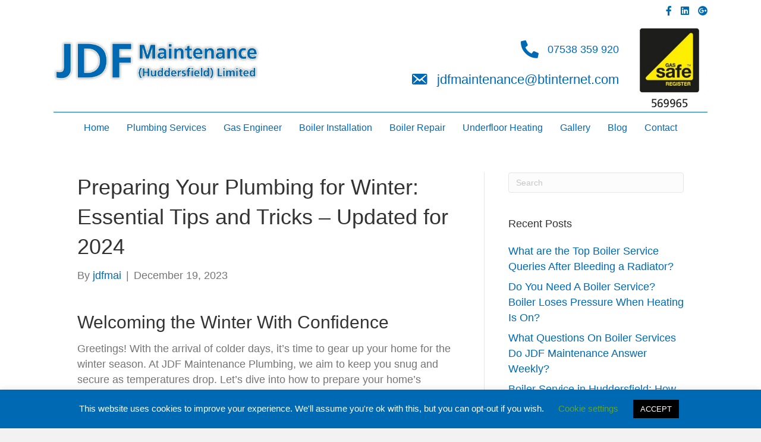

--- FILE ---
content_type: text/html; charset=UTF-8
request_url: https://jdfmaintenance.com/plumbing-tips-tricks/
body_size: 28376
content:
<!DOCTYPE html>
<html lang="en-US">
<head>
<meta charset="UTF-8" />
<meta name='viewport' content='width=device-width, initial-scale=1.0' />
<meta http-equiv='X-UA-Compatible' content='IE=edge' />
<link rel="profile" href="https://gmpg.org/xfn/11" />
<title>Preparing Your Plumbing for Winter: Essential Tips and Tricks</title>
<link crossorigin data-rocket-preconnect href="https://analytics.wpmucdn.com" rel="preconnect">
<link crossorigin data-rocket-preconnect href="https://www.googletagmanager.com" rel="preconnect">
<link crossorigin data-rocket-preconnect href="https://b1423303.smushcdn.com" rel="preconnect"><link rel="preload" data-rocket-preload as="image" href="https://b1423303.smushcdn.com/1423303/wp-content/uploads/2023/12/shutterstock_2285413511-1024x681.jpg?lossy=1&#038;strip=1&#038;webp=1" imagesrcset="https://b1423303.smushcdn.com/1423303/wp-content/uploads/2023/12/shutterstock_2285413511-1024x681.jpg?lossy=1&amp;strip=1&amp;webp=1 1024w, https://b1423303.smushcdn.com/1423303/wp-content/uploads/2023/12/shutterstock_2285413511-300x200.jpg?lossy=1&amp;strip=1&amp;webp=1 300w, https://b1423303.smushcdn.com/1423303/wp-content/uploads/2023/12/shutterstock_2285413511-768x511.jpg?lossy=1&amp;strip=1&amp;webp=1 768w, https://b1423303.smushcdn.com/1423303/wp-content/uploads/2023/12/shutterstock_2285413511-1536x1022.jpg?lossy=1&amp;strip=1&amp;webp=1 1536w, https://b1423303.smushcdn.com/1423303/wp-content/uploads/2023/12/shutterstock_2285413511-scaled.jpg?lossy=1&amp;strip=1&amp;webp=1 2048w" imagesizes="(max-width: 1024px) 100vw, 1024px" fetchpriority="high">
<meta name='robots' content='max-image-preview:large' />
<link rel='dns-prefetch' href='//b1423303.smushcdn.com' />

<link rel="alternate" type="application/rss+xml" title="JDF Maintenance Limited | Plumbers in Huddersfield &raquo; Feed" href="https://jdfmaintenance.com/feed/" />
<link rel="alternate" type="application/rss+xml" title="JDF Maintenance Limited | Plumbers in Huddersfield &raquo; Comments Feed" href="https://jdfmaintenance.com/comments/feed/" />
<link rel="alternate" title="oEmbed (JSON)" type="application/json+oembed" href="https://jdfmaintenance.com/wp-json/oembed/1.0/embed?url=https%3A%2F%2Fjdfmaintenance.com%2Fplumbing-tips-tricks%2F" />
<link rel="alternate" title="oEmbed (XML)" type="text/xml+oembed" href="https://jdfmaintenance.com/wp-json/oembed/1.0/embed?url=https%3A%2F%2Fjdfmaintenance.com%2Fplumbing-tips-tricks%2F&#038;format=xml" />
<link rel="preload" href="https://jdfmaintenance.com/wp-content/plugins/bb-plugin/fonts/fontawesome/5.15.4/webfonts/fa-brands-400.woff2" as="font" type="font/woff2" crossorigin="anonymous">
<link rel="preload" href="https://jdfmaintenance.com/wp-content/plugins/bb-plugin/fonts/fontawesome/5.15.4/webfonts/fa-solid-900.woff2" as="font" type="font/woff2" crossorigin="anonymous">
<link rel="preload" href="https://jdfmaintenance.com/wp-content/plugins/bb-plugin/fonts/fontawesome/5.15.4/webfonts/fa-regular-400.woff2" as="font" type="font/woff2" crossorigin="anonymous">
<style id='wp-img-auto-sizes-contain-inline-css'>
img:is([sizes=auto i],[sizes^="auto," i]){contain-intrinsic-size:3000px 1500px}
/*# sourceURL=wp-img-auto-sizes-contain-inline-css */
</style>
<style id='wp-emoji-styles-inline-css'>

	img.wp-smiley, img.emoji {
		display: inline !important;
		border: none !important;
		box-shadow: none !important;
		height: 1em !important;
		width: 1em !important;
		margin: 0 0.07em !important;
		vertical-align: -0.1em !important;
		background: none !important;
		padding: 0 !important;
	}
/*# sourceURL=wp-emoji-styles-inline-css */
</style>
<style id='wp-block-library-inline-css'>
:root{--wp-block-synced-color:#7a00df;--wp-block-synced-color--rgb:122,0,223;--wp-bound-block-color:var(--wp-block-synced-color);--wp-editor-canvas-background:#ddd;--wp-admin-theme-color:#007cba;--wp-admin-theme-color--rgb:0,124,186;--wp-admin-theme-color-darker-10:#006ba1;--wp-admin-theme-color-darker-10--rgb:0,107,160.5;--wp-admin-theme-color-darker-20:#005a87;--wp-admin-theme-color-darker-20--rgb:0,90,135;--wp-admin-border-width-focus:2px}@media (min-resolution:192dpi){:root{--wp-admin-border-width-focus:1.5px}}.wp-element-button{cursor:pointer}:root .has-very-light-gray-background-color{background-color:#eee}:root .has-very-dark-gray-background-color{background-color:#313131}:root .has-very-light-gray-color{color:#eee}:root .has-very-dark-gray-color{color:#313131}:root .has-vivid-green-cyan-to-vivid-cyan-blue-gradient-background{background:linear-gradient(135deg,#00d084,#0693e3)}:root .has-purple-crush-gradient-background{background:linear-gradient(135deg,#34e2e4,#4721fb 50%,#ab1dfe)}:root .has-hazy-dawn-gradient-background{background:linear-gradient(135deg,#faaca8,#dad0ec)}:root .has-subdued-olive-gradient-background{background:linear-gradient(135deg,#fafae1,#67a671)}:root .has-atomic-cream-gradient-background{background:linear-gradient(135deg,#fdd79a,#004a59)}:root .has-nightshade-gradient-background{background:linear-gradient(135deg,#330968,#31cdcf)}:root .has-midnight-gradient-background{background:linear-gradient(135deg,#020381,#2874fc)}:root{--wp--preset--font-size--normal:16px;--wp--preset--font-size--huge:42px}.has-regular-font-size{font-size:1em}.has-larger-font-size{font-size:2.625em}.has-normal-font-size{font-size:var(--wp--preset--font-size--normal)}.has-huge-font-size{font-size:var(--wp--preset--font-size--huge)}.has-text-align-center{text-align:center}.has-text-align-left{text-align:left}.has-text-align-right{text-align:right}.has-fit-text{white-space:nowrap!important}#end-resizable-editor-section{display:none}.aligncenter{clear:both}.items-justified-left{justify-content:flex-start}.items-justified-center{justify-content:center}.items-justified-right{justify-content:flex-end}.items-justified-space-between{justify-content:space-between}.screen-reader-text{border:0;clip-path:inset(50%);height:1px;margin:-1px;overflow:hidden;padding:0;position:absolute;width:1px;word-wrap:normal!important}.screen-reader-text:focus{background-color:#ddd;clip-path:none;color:#444;display:block;font-size:1em;height:auto;left:5px;line-height:normal;padding:15px 23px 14px;text-decoration:none;top:5px;width:auto;z-index:100000}html :where(.has-border-color){border-style:solid}html :where([style*=border-top-color]){border-top-style:solid}html :where([style*=border-right-color]){border-right-style:solid}html :where([style*=border-bottom-color]){border-bottom-style:solid}html :where([style*=border-left-color]){border-left-style:solid}html :where([style*=border-width]){border-style:solid}html :where([style*=border-top-width]){border-top-style:solid}html :where([style*=border-right-width]){border-right-style:solid}html :where([style*=border-bottom-width]){border-bottom-style:solid}html :where([style*=border-left-width]){border-left-style:solid}html :where(img[class*=wp-image-]){height:auto;max-width:100%}:where(figure){margin:0 0 1em}html :where(.is-position-sticky){--wp-admin--admin-bar--position-offset:var(--wp-admin--admin-bar--height,0px)}@media screen and (max-width:600px){html :where(.is-position-sticky){--wp-admin--admin-bar--position-offset:0px}}

/*# sourceURL=wp-block-library-inline-css */
</style><style id='wp-block-heading-inline-css'>
h1:where(.wp-block-heading).has-background,h2:where(.wp-block-heading).has-background,h3:where(.wp-block-heading).has-background,h4:where(.wp-block-heading).has-background,h5:where(.wp-block-heading).has-background,h6:where(.wp-block-heading).has-background{padding:1.25em 2.375em}h1.has-text-align-left[style*=writing-mode]:where([style*=vertical-lr]),h1.has-text-align-right[style*=writing-mode]:where([style*=vertical-rl]),h2.has-text-align-left[style*=writing-mode]:where([style*=vertical-lr]),h2.has-text-align-right[style*=writing-mode]:where([style*=vertical-rl]),h3.has-text-align-left[style*=writing-mode]:where([style*=vertical-lr]),h3.has-text-align-right[style*=writing-mode]:where([style*=vertical-rl]),h4.has-text-align-left[style*=writing-mode]:where([style*=vertical-lr]),h4.has-text-align-right[style*=writing-mode]:where([style*=vertical-rl]),h5.has-text-align-left[style*=writing-mode]:where([style*=vertical-lr]),h5.has-text-align-right[style*=writing-mode]:where([style*=vertical-rl]),h6.has-text-align-left[style*=writing-mode]:where([style*=vertical-lr]),h6.has-text-align-right[style*=writing-mode]:where([style*=vertical-rl]){rotate:180deg}
/*# sourceURL=https://jdfmaintenance.com/wp-includes/blocks/heading/style.min.css */
</style>
<style id='wp-block-image-inline-css'>
.wp-block-image>a,.wp-block-image>figure>a{display:inline-block}.wp-block-image img{box-sizing:border-box;height:auto;max-width:100%;vertical-align:bottom}@media not (prefers-reduced-motion){.wp-block-image img.hide{visibility:hidden}.wp-block-image img.show{animation:show-content-image .4s}}.wp-block-image[style*=border-radius] img,.wp-block-image[style*=border-radius]>a{border-radius:inherit}.wp-block-image.has-custom-border img{box-sizing:border-box}.wp-block-image.aligncenter{text-align:center}.wp-block-image.alignfull>a,.wp-block-image.alignwide>a{width:100%}.wp-block-image.alignfull img,.wp-block-image.alignwide img{height:auto;width:100%}.wp-block-image .aligncenter,.wp-block-image .alignleft,.wp-block-image .alignright,.wp-block-image.aligncenter,.wp-block-image.alignleft,.wp-block-image.alignright{display:table}.wp-block-image .aligncenter>figcaption,.wp-block-image .alignleft>figcaption,.wp-block-image .alignright>figcaption,.wp-block-image.aligncenter>figcaption,.wp-block-image.alignleft>figcaption,.wp-block-image.alignright>figcaption{caption-side:bottom;display:table-caption}.wp-block-image .alignleft{float:left;margin:.5em 1em .5em 0}.wp-block-image .alignright{float:right;margin:.5em 0 .5em 1em}.wp-block-image .aligncenter{margin-left:auto;margin-right:auto}.wp-block-image :where(figcaption){margin-bottom:1em;margin-top:.5em}.wp-block-image.is-style-circle-mask img{border-radius:9999px}@supports ((-webkit-mask-image:none) or (mask-image:none)) or (-webkit-mask-image:none){.wp-block-image.is-style-circle-mask img{border-radius:0;-webkit-mask-image:url('data:image/svg+xml;utf8,<svg viewBox="0 0 100 100" xmlns="http://www.w3.org/2000/svg"><circle cx="50" cy="50" r="50"/></svg>');mask-image:url('data:image/svg+xml;utf8,<svg viewBox="0 0 100 100" xmlns="http://www.w3.org/2000/svg"><circle cx="50" cy="50" r="50"/></svg>');mask-mode:alpha;-webkit-mask-position:center;mask-position:center;-webkit-mask-repeat:no-repeat;mask-repeat:no-repeat;-webkit-mask-size:contain;mask-size:contain}}:root :where(.wp-block-image.is-style-rounded img,.wp-block-image .is-style-rounded img){border-radius:9999px}.wp-block-image figure{margin:0}.wp-lightbox-container{display:flex;flex-direction:column;position:relative}.wp-lightbox-container img{cursor:zoom-in}.wp-lightbox-container img:hover+button{opacity:1}.wp-lightbox-container button{align-items:center;backdrop-filter:blur(16px) saturate(180%);background-color:#5a5a5a40;border:none;border-radius:4px;cursor:zoom-in;display:flex;height:20px;justify-content:center;opacity:0;padding:0;position:absolute;right:16px;text-align:center;top:16px;width:20px;z-index:100}@media not (prefers-reduced-motion){.wp-lightbox-container button{transition:opacity .2s ease}}.wp-lightbox-container button:focus-visible{outline:3px auto #5a5a5a40;outline:3px auto -webkit-focus-ring-color;outline-offset:3px}.wp-lightbox-container button:hover{cursor:pointer;opacity:1}.wp-lightbox-container button:focus{opacity:1}.wp-lightbox-container button:focus,.wp-lightbox-container button:hover,.wp-lightbox-container button:not(:hover):not(:active):not(.has-background){background-color:#5a5a5a40;border:none}.wp-lightbox-overlay{box-sizing:border-box;cursor:zoom-out;height:100vh;left:0;overflow:hidden;position:fixed;top:0;visibility:hidden;width:100%;z-index:100000}.wp-lightbox-overlay .close-button{align-items:center;cursor:pointer;display:flex;justify-content:center;min-height:40px;min-width:40px;padding:0;position:absolute;right:calc(env(safe-area-inset-right) + 16px);top:calc(env(safe-area-inset-top) + 16px);z-index:5000000}.wp-lightbox-overlay .close-button:focus,.wp-lightbox-overlay .close-button:hover,.wp-lightbox-overlay .close-button:not(:hover):not(:active):not(.has-background){background:none;border:none}.wp-lightbox-overlay .lightbox-image-container{height:var(--wp--lightbox-container-height);left:50%;overflow:hidden;position:absolute;top:50%;transform:translate(-50%,-50%);transform-origin:top left;width:var(--wp--lightbox-container-width);z-index:9999999999}.wp-lightbox-overlay .wp-block-image{align-items:center;box-sizing:border-box;display:flex;height:100%;justify-content:center;margin:0;position:relative;transform-origin:0 0;width:100%;z-index:3000000}.wp-lightbox-overlay .wp-block-image img{height:var(--wp--lightbox-image-height);min-height:var(--wp--lightbox-image-height);min-width:var(--wp--lightbox-image-width);width:var(--wp--lightbox-image-width)}.wp-lightbox-overlay .wp-block-image figcaption{display:none}.wp-lightbox-overlay button{background:none;border:none}.wp-lightbox-overlay .scrim{background-color:#fff;height:100%;opacity:.9;position:absolute;width:100%;z-index:2000000}.wp-lightbox-overlay.active{visibility:visible}@media not (prefers-reduced-motion){.wp-lightbox-overlay.active{animation:turn-on-visibility .25s both}.wp-lightbox-overlay.active img{animation:turn-on-visibility .35s both}.wp-lightbox-overlay.show-closing-animation:not(.active){animation:turn-off-visibility .35s both}.wp-lightbox-overlay.show-closing-animation:not(.active) img{animation:turn-off-visibility .25s both}.wp-lightbox-overlay.zoom.active{animation:none;opacity:1;visibility:visible}.wp-lightbox-overlay.zoom.active .lightbox-image-container{animation:lightbox-zoom-in .4s}.wp-lightbox-overlay.zoom.active .lightbox-image-container img{animation:none}.wp-lightbox-overlay.zoom.active .scrim{animation:turn-on-visibility .4s forwards}.wp-lightbox-overlay.zoom.show-closing-animation:not(.active){animation:none}.wp-lightbox-overlay.zoom.show-closing-animation:not(.active) .lightbox-image-container{animation:lightbox-zoom-out .4s}.wp-lightbox-overlay.zoom.show-closing-animation:not(.active) .lightbox-image-container img{animation:none}.wp-lightbox-overlay.zoom.show-closing-animation:not(.active) .scrim{animation:turn-off-visibility .4s forwards}}@keyframes show-content-image{0%{visibility:hidden}99%{visibility:hidden}to{visibility:visible}}@keyframes turn-on-visibility{0%{opacity:0}to{opacity:1}}@keyframes turn-off-visibility{0%{opacity:1;visibility:visible}99%{opacity:0;visibility:visible}to{opacity:0;visibility:hidden}}@keyframes lightbox-zoom-in{0%{transform:translate(calc((-100vw + var(--wp--lightbox-scrollbar-width))/2 + var(--wp--lightbox-initial-left-position)),calc(-50vh + var(--wp--lightbox-initial-top-position))) scale(var(--wp--lightbox-scale))}to{transform:translate(-50%,-50%) scale(1)}}@keyframes lightbox-zoom-out{0%{transform:translate(-50%,-50%) scale(1);visibility:visible}99%{visibility:visible}to{transform:translate(calc((-100vw + var(--wp--lightbox-scrollbar-width))/2 + var(--wp--lightbox-initial-left-position)),calc(-50vh + var(--wp--lightbox-initial-top-position))) scale(var(--wp--lightbox-scale));visibility:hidden}}
/*# sourceURL=https://jdfmaintenance.com/wp-includes/blocks/image/style.min.css */
</style>
<style id='wp-block-image-theme-inline-css'>
:root :where(.wp-block-image figcaption){color:#555;font-size:13px;text-align:center}.is-dark-theme :root :where(.wp-block-image figcaption){color:#ffffffa6}.wp-block-image{margin:0 0 1em}
/*# sourceURL=https://jdfmaintenance.com/wp-includes/blocks/image/theme.min.css */
</style>
<style id='wp-block-list-inline-css'>
ol,ul{box-sizing:border-box}:root :where(.wp-block-list.has-background){padding:1.25em 2.375em}
/*# sourceURL=https://jdfmaintenance.com/wp-includes/blocks/list/style.min.css */
</style>
<style id='wp-block-paragraph-inline-css'>
.is-small-text{font-size:.875em}.is-regular-text{font-size:1em}.is-large-text{font-size:2.25em}.is-larger-text{font-size:3em}.has-drop-cap:not(:focus):first-letter{float:left;font-size:8.4em;font-style:normal;font-weight:100;line-height:.68;margin:.05em .1em 0 0;text-transform:uppercase}body.rtl .has-drop-cap:not(:focus):first-letter{float:none;margin-left:.1em}p.has-drop-cap.has-background{overflow:hidden}:root :where(p.has-background){padding:1.25em 2.375em}:where(p.has-text-color:not(.has-link-color)) a{color:inherit}p.has-text-align-left[style*="writing-mode:vertical-lr"],p.has-text-align-right[style*="writing-mode:vertical-rl"]{rotate:180deg}
/*# sourceURL=https://jdfmaintenance.com/wp-includes/blocks/paragraph/style.min.css */
</style>
<style id='wp-block-separator-inline-css'>
@charset "UTF-8";.wp-block-separator{border:none;border-top:2px solid}:root :where(.wp-block-separator.is-style-dots){height:auto;line-height:1;text-align:center}:root :where(.wp-block-separator.is-style-dots):before{color:currentColor;content:"···";font-family:serif;font-size:1.5em;letter-spacing:2em;padding-left:2em}.wp-block-separator.is-style-dots{background:none!important;border:none!important}
/*# sourceURL=https://jdfmaintenance.com/wp-includes/blocks/separator/style.min.css */
</style>
<style id='wp-block-separator-theme-inline-css'>
.wp-block-separator.has-css-opacity{opacity:.4}.wp-block-separator{border:none;border-bottom:2px solid;margin-left:auto;margin-right:auto}.wp-block-separator.has-alpha-channel-opacity{opacity:1}.wp-block-separator:not(.is-style-wide):not(.is-style-dots){width:100px}.wp-block-separator.has-background:not(.is-style-dots){border-bottom:none;height:1px}.wp-block-separator.has-background:not(.is-style-wide):not(.is-style-dots){height:2px}
/*# sourceURL=https://jdfmaintenance.com/wp-includes/blocks/separator/theme.min.css */
</style>
<style id='global-styles-inline-css'>
:root{--wp--preset--aspect-ratio--square: 1;--wp--preset--aspect-ratio--4-3: 4/3;--wp--preset--aspect-ratio--3-4: 3/4;--wp--preset--aspect-ratio--3-2: 3/2;--wp--preset--aspect-ratio--2-3: 2/3;--wp--preset--aspect-ratio--16-9: 16/9;--wp--preset--aspect-ratio--9-16: 9/16;--wp--preset--color--black: #000000;--wp--preset--color--cyan-bluish-gray: #abb8c3;--wp--preset--color--white: #ffffff;--wp--preset--color--pale-pink: #f78da7;--wp--preset--color--vivid-red: #cf2e2e;--wp--preset--color--luminous-vivid-orange: #ff6900;--wp--preset--color--luminous-vivid-amber: #fcb900;--wp--preset--color--light-green-cyan: #7bdcb5;--wp--preset--color--vivid-green-cyan: #00d084;--wp--preset--color--pale-cyan-blue: #8ed1fc;--wp--preset--color--vivid-cyan-blue: #0693e3;--wp--preset--color--vivid-purple: #9b51e0;--wp--preset--color--fl-heading-text: #333333;--wp--preset--color--fl-body-bg: #f2f2f2;--wp--preset--color--fl-body-text: #757575;--wp--preset--color--fl-accent: #0069b4;--wp--preset--color--fl-accent-hover: #0069b4;--wp--preset--color--fl-topbar-bg: #ffffff;--wp--preset--color--fl-topbar-text: #000000;--wp--preset--color--fl-topbar-link: #428bca;--wp--preset--color--fl-topbar-hover: #428bca;--wp--preset--color--fl-header-bg: #ffffff;--wp--preset--color--fl-header-text: #000000;--wp--preset--color--fl-header-link: #428bca;--wp--preset--color--fl-header-hover: #428bca;--wp--preset--color--fl-nav-bg: #ffffff;--wp--preset--color--fl-nav-link: #428bca;--wp--preset--color--fl-nav-hover: #428bca;--wp--preset--color--fl-content-bg: #ffffff;--wp--preset--color--fl-footer-widgets-bg: #ffffff;--wp--preset--color--fl-footer-widgets-text: #000000;--wp--preset--color--fl-footer-widgets-link: #428bca;--wp--preset--color--fl-footer-widgets-hover: #428bca;--wp--preset--color--fl-footer-bg: #ffffff;--wp--preset--color--fl-footer-text: #000000;--wp--preset--color--fl-footer-link: #428bca;--wp--preset--color--fl-footer-hover: #428bca;--wp--preset--gradient--vivid-cyan-blue-to-vivid-purple: linear-gradient(135deg,rgb(6,147,227) 0%,rgb(155,81,224) 100%);--wp--preset--gradient--light-green-cyan-to-vivid-green-cyan: linear-gradient(135deg,rgb(122,220,180) 0%,rgb(0,208,130) 100%);--wp--preset--gradient--luminous-vivid-amber-to-luminous-vivid-orange: linear-gradient(135deg,rgb(252,185,0) 0%,rgb(255,105,0) 100%);--wp--preset--gradient--luminous-vivid-orange-to-vivid-red: linear-gradient(135deg,rgb(255,105,0) 0%,rgb(207,46,46) 100%);--wp--preset--gradient--very-light-gray-to-cyan-bluish-gray: linear-gradient(135deg,rgb(238,238,238) 0%,rgb(169,184,195) 100%);--wp--preset--gradient--cool-to-warm-spectrum: linear-gradient(135deg,rgb(74,234,220) 0%,rgb(151,120,209) 20%,rgb(207,42,186) 40%,rgb(238,44,130) 60%,rgb(251,105,98) 80%,rgb(254,248,76) 100%);--wp--preset--gradient--blush-light-purple: linear-gradient(135deg,rgb(255,206,236) 0%,rgb(152,150,240) 100%);--wp--preset--gradient--blush-bordeaux: linear-gradient(135deg,rgb(254,205,165) 0%,rgb(254,45,45) 50%,rgb(107,0,62) 100%);--wp--preset--gradient--luminous-dusk: linear-gradient(135deg,rgb(255,203,112) 0%,rgb(199,81,192) 50%,rgb(65,88,208) 100%);--wp--preset--gradient--pale-ocean: linear-gradient(135deg,rgb(255,245,203) 0%,rgb(182,227,212) 50%,rgb(51,167,181) 100%);--wp--preset--gradient--electric-grass: linear-gradient(135deg,rgb(202,248,128) 0%,rgb(113,206,126) 100%);--wp--preset--gradient--midnight: linear-gradient(135deg,rgb(2,3,129) 0%,rgb(40,116,252) 100%);--wp--preset--font-size--small: 13px;--wp--preset--font-size--medium: 20px;--wp--preset--font-size--large: 36px;--wp--preset--font-size--x-large: 42px;--wp--preset--spacing--20: 0.44rem;--wp--preset--spacing--30: 0.67rem;--wp--preset--spacing--40: 1rem;--wp--preset--spacing--50: 1.5rem;--wp--preset--spacing--60: 2.25rem;--wp--preset--spacing--70: 3.38rem;--wp--preset--spacing--80: 5.06rem;--wp--preset--shadow--natural: 6px 6px 9px rgba(0, 0, 0, 0.2);--wp--preset--shadow--deep: 12px 12px 50px rgba(0, 0, 0, 0.4);--wp--preset--shadow--sharp: 6px 6px 0px rgba(0, 0, 0, 0.2);--wp--preset--shadow--outlined: 6px 6px 0px -3px rgb(255, 255, 255), 6px 6px rgb(0, 0, 0);--wp--preset--shadow--crisp: 6px 6px 0px rgb(0, 0, 0);}:where(.is-layout-flex){gap: 0.5em;}:where(.is-layout-grid){gap: 0.5em;}body .is-layout-flex{display: flex;}.is-layout-flex{flex-wrap: wrap;align-items: center;}.is-layout-flex > :is(*, div){margin: 0;}body .is-layout-grid{display: grid;}.is-layout-grid > :is(*, div){margin: 0;}:where(.wp-block-columns.is-layout-flex){gap: 2em;}:where(.wp-block-columns.is-layout-grid){gap: 2em;}:where(.wp-block-post-template.is-layout-flex){gap: 1.25em;}:where(.wp-block-post-template.is-layout-grid){gap: 1.25em;}.has-black-color{color: var(--wp--preset--color--black) !important;}.has-cyan-bluish-gray-color{color: var(--wp--preset--color--cyan-bluish-gray) !important;}.has-white-color{color: var(--wp--preset--color--white) !important;}.has-pale-pink-color{color: var(--wp--preset--color--pale-pink) !important;}.has-vivid-red-color{color: var(--wp--preset--color--vivid-red) !important;}.has-luminous-vivid-orange-color{color: var(--wp--preset--color--luminous-vivid-orange) !important;}.has-luminous-vivid-amber-color{color: var(--wp--preset--color--luminous-vivid-amber) !important;}.has-light-green-cyan-color{color: var(--wp--preset--color--light-green-cyan) !important;}.has-vivid-green-cyan-color{color: var(--wp--preset--color--vivid-green-cyan) !important;}.has-pale-cyan-blue-color{color: var(--wp--preset--color--pale-cyan-blue) !important;}.has-vivid-cyan-blue-color{color: var(--wp--preset--color--vivid-cyan-blue) !important;}.has-vivid-purple-color{color: var(--wp--preset--color--vivid-purple) !important;}.has-black-background-color{background-color: var(--wp--preset--color--black) !important;}.has-cyan-bluish-gray-background-color{background-color: var(--wp--preset--color--cyan-bluish-gray) !important;}.has-white-background-color{background-color: var(--wp--preset--color--white) !important;}.has-pale-pink-background-color{background-color: var(--wp--preset--color--pale-pink) !important;}.has-vivid-red-background-color{background-color: var(--wp--preset--color--vivid-red) !important;}.has-luminous-vivid-orange-background-color{background-color: var(--wp--preset--color--luminous-vivid-orange) !important;}.has-luminous-vivid-amber-background-color{background-color: var(--wp--preset--color--luminous-vivid-amber) !important;}.has-light-green-cyan-background-color{background-color: var(--wp--preset--color--light-green-cyan) !important;}.has-vivid-green-cyan-background-color{background-color: var(--wp--preset--color--vivid-green-cyan) !important;}.has-pale-cyan-blue-background-color{background-color: var(--wp--preset--color--pale-cyan-blue) !important;}.has-vivid-cyan-blue-background-color{background-color: var(--wp--preset--color--vivid-cyan-blue) !important;}.has-vivid-purple-background-color{background-color: var(--wp--preset--color--vivid-purple) !important;}.has-black-border-color{border-color: var(--wp--preset--color--black) !important;}.has-cyan-bluish-gray-border-color{border-color: var(--wp--preset--color--cyan-bluish-gray) !important;}.has-white-border-color{border-color: var(--wp--preset--color--white) !important;}.has-pale-pink-border-color{border-color: var(--wp--preset--color--pale-pink) !important;}.has-vivid-red-border-color{border-color: var(--wp--preset--color--vivid-red) !important;}.has-luminous-vivid-orange-border-color{border-color: var(--wp--preset--color--luminous-vivid-orange) !important;}.has-luminous-vivid-amber-border-color{border-color: var(--wp--preset--color--luminous-vivid-amber) !important;}.has-light-green-cyan-border-color{border-color: var(--wp--preset--color--light-green-cyan) !important;}.has-vivid-green-cyan-border-color{border-color: var(--wp--preset--color--vivid-green-cyan) !important;}.has-pale-cyan-blue-border-color{border-color: var(--wp--preset--color--pale-cyan-blue) !important;}.has-vivid-cyan-blue-border-color{border-color: var(--wp--preset--color--vivid-cyan-blue) !important;}.has-vivid-purple-border-color{border-color: var(--wp--preset--color--vivid-purple) !important;}.has-vivid-cyan-blue-to-vivid-purple-gradient-background{background: var(--wp--preset--gradient--vivid-cyan-blue-to-vivid-purple) !important;}.has-light-green-cyan-to-vivid-green-cyan-gradient-background{background: var(--wp--preset--gradient--light-green-cyan-to-vivid-green-cyan) !important;}.has-luminous-vivid-amber-to-luminous-vivid-orange-gradient-background{background: var(--wp--preset--gradient--luminous-vivid-amber-to-luminous-vivid-orange) !important;}.has-luminous-vivid-orange-to-vivid-red-gradient-background{background: var(--wp--preset--gradient--luminous-vivid-orange-to-vivid-red) !important;}.has-very-light-gray-to-cyan-bluish-gray-gradient-background{background: var(--wp--preset--gradient--very-light-gray-to-cyan-bluish-gray) !important;}.has-cool-to-warm-spectrum-gradient-background{background: var(--wp--preset--gradient--cool-to-warm-spectrum) !important;}.has-blush-light-purple-gradient-background{background: var(--wp--preset--gradient--blush-light-purple) !important;}.has-blush-bordeaux-gradient-background{background: var(--wp--preset--gradient--blush-bordeaux) !important;}.has-luminous-dusk-gradient-background{background: var(--wp--preset--gradient--luminous-dusk) !important;}.has-pale-ocean-gradient-background{background: var(--wp--preset--gradient--pale-ocean) !important;}.has-electric-grass-gradient-background{background: var(--wp--preset--gradient--electric-grass) !important;}.has-midnight-gradient-background{background: var(--wp--preset--gradient--midnight) !important;}.has-small-font-size{font-size: var(--wp--preset--font-size--small) !important;}.has-medium-font-size{font-size: var(--wp--preset--font-size--medium) !important;}.has-large-font-size{font-size: var(--wp--preset--font-size--large) !important;}.has-x-large-font-size{font-size: var(--wp--preset--font-size--x-large) !important;}
/*# sourceURL=global-styles-inline-css */
</style>
<style id='core-block-supports-inline-css'>
.wp-elements-7944da8ce0c094e526217bcf023ba9c7 a:where(:not(.wp-element-button)){color:var(--wp--preset--color--fl-topbar-text);}.wp-elements-27729be2ebd25b7b4ee0536200f72ba0 a:where(:not(.wp-element-button)){color:var(--wp--preset--color--fl-topbar-text);}.wp-elements-9d9200cbda56a027c1f81a93453c733f a:where(:not(.wp-element-button)){color:var(--wp--preset--color--fl-topbar-text);}.wp-elements-1775f036d3654adbe89b8b98c6d15237 a:where(:not(.wp-element-button)){color:var(--wp--preset--color--fl-topbar-text);}.wp-elements-36bbd273bc2e7d4f72cf96b7d82247b8 a:where(:not(.wp-element-button)){color:var(--wp--preset--color--fl-topbar-text);}.wp-elements-77e197acf5d7b45105b4b3ed7fc75066 a:where(:not(.wp-element-button)){color:var(--wp--preset--color--fl-topbar-text);}
/*# sourceURL=core-block-supports-inline-css */
</style>

<style id='classic-theme-styles-inline-css'>
/*! This file is auto-generated */
.wp-block-button__link{color:#fff;background-color:#32373c;border-radius:9999px;box-shadow:none;text-decoration:none;padding:calc(.667em + 2px) calc(1.333em + 2px);font-size:1.125em}.wp-block-file__button{background:#32373c;color:#fff;text-decoration:none}
/*# sourceURL=/wp-includes/css/classic-themes.min.css */
</style>
<link data-minify="1" rel='stylesheet' id='cookie-law-info-css' href='https://jdfmaintenance.com/wp-content/cache/min/1/wp-content/plugins/cookie-law-info/legacy/public/css/cookie-law-info-public.css?ver=1768578579' media='all' />
<link data-minify="1" rel='stylesheet' id='cookie-law-info-gdpr-css' href='https://jdfmaintenance.com/wp-content/cache/min/1/wp-content/plugins/cookie-law-info/legacy/public/css/cookie-law-info-gdpr.css?ver=1768578579' media='all' />
<link data-minify="1" rel='stylesheet' id='dashicons-css' href='https://jdfmaintenance.com/wp-content/cache/min/1/wp-includes/css/dashicons.min.css?ver=1768578579' media='all' />
<link data-minify="1" rel='stylesheet' id='font-awesome-5-css' href='https://jdfmaintenance.com/wp-content/cache/min/1/wp-content/plugins/bb-plugin/fonts/fontawesome/5.15.4/css/all.min.css?ver=1768578579' media='all' />
<link data-minify="1" rel='stylesheet' id='fl-builder-layout-bundle-92a21c98a9fd0baae691a6d8c6200bd8-css' href='https://jdfmaintenance.com/wp-content/cache/min/1/wp-content/uploads/bb-plugin/cache/92a21c98a9fd0baae691a6d8c6200bd8-layout-bundle.css?ver=1768578770' media='all' />
<link data-minify="1" rel='stylesheet' id='wpa8i_css_frontend-css' href='https://jdfmaintenance.com/wp-content/cache/min/1/wp-content/plugins/wordpress-autom8te-integration-fadt-2/assets/css/frontend.css?ver=1768578579' media='all' />
<link rel='stylesheet' id='jquery-magnificpopup-css' href='https://jdfmaintenance.com/wp-content/plugins/bb-plugin/css/jquery.magnificpopup.min.css?ver=2.10.0.5' media='all' />
<link data-minify="1" rel='stylesheet' id='bootstrap-css' href='https://jdfmaintenance.com/wp-content/cache/min/1/wp-content/themes/bb-theme/css/bootstrap.min.css?ver=1768578579' media='all' />
<link data-minify="1" rel='stylesheet' id='fl-automator-skin-css' href='https://jdfmaintenance.com/wp-content/cache/min/1/wp-content/uploads/bb-theme/skin-693237bdd2ad0.css?ver=1768578579' media='all' />
<script src="https://jdfmaintenance.com/wp-includes/js/jquery/jquery.min.js?ver=3.7.1" id="jquery-core-js"></script>
<script src="https://jdfmaintenance.com/wp-includes/js/jquery/jquery-migrate.min.js?ver=3.4.1" id="jquery-migrate-js"></script>
<script id="cookie-law-info-js-extra">
var Cli_Data = {"nn_cookie_ids":[],"cookielist":[],"non_necessary_cookies":[],"ccpaEnabled":"","ccpaRegionBased":"","ccpaBarEnabled":"","strictlyEnabled":["necessary","obligatoire"],"ccpaType":"gdpr","js_blocking":"","custom_integration":"","triggerDomRefresh":"","secure_cookies":""};
var cli_cookiebar_settings = {"animate_speed_hide":"500","animate_speed_show":"500","background":"#0069b4","border":"#b1a6a6c2","border_on":"","button_1_button_colour":"#000","button_1_button_hover":"#000000","button_1_link_colour":"#fff","button_1_as_button":"1","button_1_new_win":"","button_2_button_colour":"#333","button_2_button_hover":"#292929","button_2_link_colour":"#444","button_2_as_button":"","button_2_hidebar":"","button_3_button_colour":"#000","button_3_button_hover":"#000000","button_3_link_colour":"#fff","button_3_as_button":"1","button_3_new_win":"","button_4_button_colour":"#000","button_4_button_hover":"#000000","button_4_link_colour":"#62a329","button_4_as_button":"","button_7_button_colour":"#61a229","button_7_button_hover":"#4e8221","button_7_link_colour":"#fff","button_7_as_button":"1","button_7_new_win":"","font_family":"inherit","header_fix":"","notify_animate_hide":"1","notify_animate_show":"","notify_div_id":"#cookie-law-info-bar","notify_position_horizontal":"right","notify_position_vertical":"bottom","scroll_close":"","scroll_close_reload":"","accept_close_reload":"","reject_close_reload":"","showagain_tab":"1","showagain_background":"#fff","showagain_border":"#000","showagain_div_id":"#cookie-law-info-again","showagain_x_position":"100px","text":"#ffffff","show_once_yn":"","show_once":"10000","logging_on":"","as_popup":"","popup_overlay":"1","bar_heading_text":"","cookie_bar_as":"banner","popup_showagain_position":"bottom-right","widget_position":"left"};
var log_object = {"ajax_url":"https://jdfmaintenance.com/wp-admin/admin-ajax.php"};
//# sourceURL=cookie-law-info-js-extra
</script>
<script data-minify="1" src="https://jdfmaintenance.com/wp-content/cache/min/1/wp-content/plugins/cookie-law-info/legacy/public/js/cookie-law-info-public.js?ver=1768578579" id="cookie-law-info-js"></script>
<link rel="https://api.w.org/" href="https://jdfmaintenance.com/wp-json/" /><link rel="alternate" title="JSON" type="application/json" href="https://jdfmaintenance.com/wp-json/wp/v2/posts/951" /><link rel="EditURI" type="application/rsd+xml" title="RSD" href="https://jdfmaintenance.com/xmlrpc.php?rsd" />
<meta name="generator" content="WordPress 6.9" />
<link rel='shortlink' href='https://jdfmaintenance.com/?p=951' />
<meta name="cdp-version" content="1.5.0" /><!-- Schema optimized by Schema Pro --><script type="application/ld+json">{"@context":"https://schema.org","@type":"LocalBusiness","name":"JDF Maintenance Limited | Plumbers in Huddersfield","image":{"@type":"ImageObject","url":"https://jdfmaintenance.com/wp-content/uploads/2019/08/Vans-widescreen.jpg","width":4032,"height":2268},"telephone":"07538 359 920","url":"https://jdfmaintenance.com","address":{"@type":"PostalAddress","streetAddress":"43 Crosland Hill Road","addressLocality":"Huddersfield","postalCode":"HD4 5NZ","addressRegion":"West Yorkshire","addressCountry":"GB"},"priceRange":"£40 +","openingHoursSpecification":[{"@type":"OpeningHoursSpecification","dayOfWeek":["Monday"],"opens":"08:00","closes":"18:30"},{"@type":"OpeningHoursSpecification","dayOfWeek":["Tuesday"],"opens":"08:00","closes":"18:30"},{"@type":"OpeningHoursSpecification","dayOfWeek":["Wednesday"],"opens":"08:00","closes":"18:30"},{"@type":"OpeningHoursSpecification","dayOfWeek":["Thursday"],"opens":"08:00","closes":"18:30"},{"@type":"OpeningHoursSpecification","dayOfWeek":["Friday"],"opens":"08:00","closes":"18:30"},{"@type":"OpeningHoursSpecification","dayOfWeek":["Saturday"],"opens":"08:00","closes":"15:00"},{"@type":"OpeningHoursSpecification","dayOfWeek":["Sunday"],"opens":"","closes":""}],"geo":{"@type":"GeoCoordinates","latitude":"","longitude":""}}</script><!-- / Schema optimized by Schema Pro --><!-- site-navigation-element Schema optimized by Schema Pro --><script type="application/ld+json">{"@context":"https:\/\/schema.org","@graph":[{"@context":"https:\/\/schema.org","@type":"SiteNavigationElement","id":"site-navigation","name":"Home","url":"https:\/\/jdfmaintenance.com\/"},{"@context":"https:\/\/schema.org","@type":"SiteNavigationElement","id":"site-navigation","name":"Plumbing Services","url":"https:\/\/jdfmaintenance.com\/plumbing-services-in-huddersfield\/"},{"@context":"https:\/\/schema.org","@type":"SiteNavigationElement","id":"site-navigation","name":"Gas Engineer","url":"https:\/\/jdfmaintenance.com\/central-heating-gas-engineer-huddersfield\/"},{"@context":"https:\/\/schema.org","@type":"SiteNavigationElement","id":"site-navigation","name":"Boiler Installation","url":"https:\/\/jdfmaintenance.com\/boiler-installation-huddersfield\/"},{"@context":"https:\/\/schema.org","@type":"SiteNavigationElement","id":"site-navigation","name":"Ideal Boilers","url":"https:\/\/jdfmaintenance.com\/ideal-boilers\/"},{"@context":"https:\/\/schema.org","@type":"SiteNavigationElement","id":"site-navigation","name":"Baxi Boilers","url":"https:\/\/jdfmaintenance.com\/baxi-boilers\/"},{"@context":"https:\/\/schema.org","@type":"SiteNavigationElement","id":"site-navigation","name":"Unvented Cylinder Installation In Huddersfield","url":"https:\/\/jdfmaintenance.com\/unvented-cylinder-huddersfield\/"},{"@context":"https:\/\/schema.org","@type":"SiteNavigationElement","id":"site-navigation","name":"Boiler Repair","url":"https:\/\/jdfmaintenance.com\/boiler-repair-huddersfield\/"},{"@context":"https:\/\/schema.org","@type":"SiteNavigationElement","id":"site-navigation","name":"Underfloor Heating","url":"https:\/\/jdfmaintenance.com\/underfloor-heating\/"},{"@context":"https:\/\/schema.org","@type":"SiteNavigationElement","id":"site-navigation","name":"Underfloor Heating Efficiency","url":"https:\/\/jdfmaintenance.com\/underfloor-heating-efficiency\/"},{"@context":"https:\/\/schema.org","@type":"SiteNavigationElement","id":"site-navigation","name":"Underfloor Heating Installation Guide","url":"https:\/\/jdfmaintenance.com\/underfloor-heating-installation\/"},{"@context":"https:\/\/schema.org","@type":"SiteNavigationElement","id":"site-navigation","name":"Gallery","url":"https:\/\/jdfmaintenance.com\/gallery\/"},{"@context":"https:\/\/schema.org","@type":"SiteNavigationElement","id":"site-navigation","name":"Blog","url":"https:\/\/jdfmaintenance.com\/blog\/"},{"@context":"https:\/\/schema.org","@type":"SiteNavigationElement","id":"site-navigation","name":"Preparing Your Plumbing for Winter: Essential Tips and Tricks \u2013 Updated for 2024","url":"https:\/\/jdfmaintenance.com\/plumbing-tips-tricks\/"},{"@context":"https:\/\/schema.org","@type":"SiteNavigationElement","id":"site-navigation","name":"The Cost-Benefit Analysis of Underfloor Heating: A Practical Look","url":"https:\/\/jdfmaintenance.com\/cost-benefit-analysis\/"},{"@context":"https:\/\/schema.org","@type":"SiteNavigationElement","id":"site-navigation","name":"Four Brilliant Energy Saving Grants For You","url":"https:\/\/jdfmaintenance.com\/energy-saving-grants\/"},{"@context":"https:\/\/schema.org","@type":"SiteNavigationElement","id":"site-navigation","name":"The Future of Heating is Here: Hydroponic Underfloor Systems","url":"https:\/\/jdfmaintenance.com\/hydroponic-underfloor-heating\/"},{"@context":"https:\/\/schema.org","@type":"SiteNavigationElement","id":"site-navigation","name":"A Beginner\u2019s Guide to Boiler Types: Combi, System, and Conventional","url":"https:\/\/jdfmaintenance.com\/guide-to-boiler-types\/"},{"@context":"https:\/\/schema.org","@type":"SiteNavigationElement","id":"site-navigation","name":"Contact","url":"https:\/\/jdfmaintenance.com\/contact\/"}]}</script><!-- / site-navigation-element Schema optimized by Schema Pro --><!-- sitelink-search-box Schema optimized by Schema Pro --><script type="application/ld+json">{"@context":"https:\/\/schema.org","@type":"WebSite","name":"JDF Maintenance","url":"https:\/\/jdfmaintenance.com","potentialAction":[{"@type":"SearchAction","target":"https:\/\/jdfmaintenance.com\/?s={search_term_string}","query-input":"required name=search_term_string"}]}</script><!-- / sitelink-search-box Schema optimized by Schema Pro --><!-- breadcrumb Schema optimized by Schema Pro --><script type="application/ld+json">{"@context":"https:\/\/schema.org","@type":"BreadcrumbList","itemListElement":[{"@type":"ListItem","position":1,"item":{"@id":"https:\/\/jdfmaintenance.com\/","name":"Home"}},{"@type":"ListItem","position":2,"item":{"@id":"https:\/\/jdfmaintenance.com\/plumbing-tips-tricks\/","name":"Preparing Your Plumbing for Winter: Essential Tips and Tricks &#8211; Updated for 2024"}}]}</script><!-- / breadcrumb Schema optimized by Schema Pro --><link rel="llms-sitemap" href="https://jdfmaintenance.com/llms.txt" />
					<!-- Google Analytics tracking code output by Beehive Analytics Pro -->
						<script async src="https://www.googletagmanager.com/gtag/js?id=G-K32P40EWL0&l=beehiveDataLayer"></script>
		<script>
						window.beehiveDataLayer = window.beehiveDataLayer || [];
			function beehive_ga() {beehiveDataLayer.push(arguments);}
			beehive_ga('js', new Date())
						beehive_ga('config', 'G-K32P40EWL0', {
				'anonymize_ip': false,
				'allow_google_signals': false,
			})
					</script>
		<style>.recentcomments a{display:inline !important;padding:0 !important;margin:0 !important;}</style><!-- SEO meta tags powered by SmartCrawl https://wpmudev.com/project/smartcrawl-wordpress-seo/ -->
<link rel="canonical" href="https://jdfmaintenance.com/plumbing-tips-tricks/" />
<meta name="description" content="Get essential tips for winterising your plumbing from JDF Maintenance. Learn about pipe insulation, boiler maintenance, and outdoor plumbing care to prevent cold weather damage." />
<script type="application/ld+json">{"@context":"https:\/\/schema.org","@graph":[{"@type":"Organization","@id":"https:\/\/jdfmaintenance.com\/#schema-publishing-organization","url":"https:\/\/jdfmaintenance.com","name":"JDF Maintenance Limited | Plumbers in Huddersfield"},{"@type":"WebSite","@id":"https:\/\/jdfmaintenance.com\/#schema-website","url":"https:\/\/jdfmaintenance.com","name":"JDF Maintenance Limited | Plumbers in Huddersfield","encoding":"UTF-8","potentialAction":{"@type":"SearchAction","target":"https:\/\/jdfmaintenance.com\/search\/{search_term_string}\/","query-input":"required name=search_term_string"}},{"@type":"BreadcrumbList","@id":"https:\/\/jdfmaintenance.com\/plumbing-tips-tricks?page&name=plumbing-tips-tricks\/#breadcrumb","itemListElement":[{"@type":"ListItem","position":1,"name":"Home","item":"https:\/\/jdfmaintenance.com"},{"@type":"ListItem","position":2,"name":"Blog","item":"https:\/\/jdfmaintenance.com\/blog\/"},{"@type":"ListItem","position":3,"name":"General Tips","item":"https:\/\/jdfmaintenance.com\/category\/general-tips\/"},{"@type":"ListItem","position":4,"name":"Preparing Your Plumbing for Winter: Essential Tips and Tricks &#8211; Updated for 2024"}]},{"@type":"Person","@id":"https:\/\/jdfmaintenance.com\/author\/jdfmai\/#schema-author","name":"jdfmai","url":"https:\/\/jdfmaintenance.com\/author\/jdfmai\/"},{"@type":"WebPage","@id":"https:\/\/jdfmaintenance.com\/plumbing-tips-tricks\/#schema-webpage","isPartOf":{"@id":"https:\/\/jdfmaintenance.com\/#schema-website"},"publisher":{"@id":"https:\/\/jdfmaintenance.com\/#schema-publishing-organization"},"url":"https:\/\/jdfmaintenance.com\/plumbing-tips-tricks\/"},{"@type":"Article","mainEntityOfPage":{"@id":"https:\/\/jdfmaintenance.com\/plumbing-tips-tricks\/#schema-webpage"},"publisher":{"@id":"https:\/\/jdfmaintenance.com\/#schema-publishing-organization"},"dateModified":"2024-11-15T17:07:20","datePublished":"2023-12-19T16:38:34","headline":"Preparing Your Plumbing for Winter: Essential Tips and Tricks","description":"Get essential tips for winterising your plumbing from JDF Maintenance. Learn about pipe insulation, boiler maintenance, and outdoor plumbing care to prevent cold weather damage.","name":"Preparing Your Plumbing for Winter: Essential Tips and Tricks &#8211; Updated for 2024","author":{"@id":"https:\/\/jdfmaintenance.com\/author\/jdfmai\/#schema-author"},"image":{"@type":"ImageObject","@id":"https:\/\/jdfmaintenance.com\/plumbing-tips-tricks\/#schema-article-image","url":"https:\/\/jdfmaintenance.com\/wp-content\/uploads\/2023\/12\/shutterstock_2285413511-scaled.jpg","height":1363,"width":2048},"thumbnailUrl":"https:\/\/jdfmaintenance.com\/wp-content\/uploads\/2023\/12\/shutterstock_2285413511-scaled.jpg"}]}</script>
<!-- /SEO -->
			<style id="wpsp-style-frontend"></style>
			<link rel="icon" href="https://b1423303.smushcdn.com/1423303/wp-content/uploads/2019/12/cropped-Square-logo-32x32.jpg?lossy=1&strip=1&webp=1" sizes="32x32" />
<link rel="icon" href="https://b1423303.smushcdn.com/1423303/wp-content/uploads/2019/12/cropped-Square-logo-192x192.jpg?lossy=1&strip=1&webp=1" sizes="192x192" />
<link rel="apple-touch-icon" href="https://b1423303.smushcdn.com/1423303/wp-content/uploads/2019/12/cropped-Square-logo-180x180.jpg?lossy=1&strip=1&webp=1" />
<meta name="msapplication-TileImage" content="https://jdfmaintenance.com/wp-content/uploads/2019/12/cropped-Square-logo-270x270.jpg" />
<link rel='stylesheet' id='forminator-module-css-133-css' href='https://jdfmaintenance.com/wp-content/uploads/forminator/133_08ed1ff47a8b5076dba687bf8a86b603/css/style-133.css?ver=1724684929' media='all' />
<link data-minify="1" rel='stylesheet' id='forminator-icons-css' href='https://jdfmaintenance.com/wp-content/cache/min/1/wp-content/plugins/forminator/assets/forminator-ui/css/forminator-icons.min.css?ver=1768578579' media='all' />
<link rel='stylesheet' id='forminator-utilities-css' href='https://jdfmaintenance.com/wp-content/plugins/forminator/assets/forminator-ui/css/src/forminator-utilities.min.css?ver=1.45.1' media='all' />
<link rel='stylesheet' id='forminator-grid-enclosed-css' href='https://jdfmaintenance.com/wp-content/plugins/forminator/assets/forminator-ui/css/src/grid/forminator-grid.enclosed.min.css?ver=1.45.1' media='all' />
<link rel='stylesheet' id='intlTelInput-forminator-css-css' href='https://jdfmaintenance.com/wp-content/plugins/forminator/assets/css/intlTelInput.min.css?ver=4.0.3' media='all' />
<link rel='stylesheet' id='buttons-css' href='https://jdfmaintenance.com/wp-includes/css/buttons.min.css?ver=6.9' media='all' />
<style id="rocket-lazyrender-inline-css">[data-wpr-lazyrender] {content-visibility: auto;}</style><meta name="generator" content="AccelerateWP 3.19.0.1-1.1-27" data-wpr-features="wpr_minify_js wpr_preconnect_external_domains wpr_automatic_lazy_rendering wpr_oci wpr_minify_css wpr_desktop" /></head>
<body class="wp-singular post-template-default single single-post postid-951 single-format-standard wp-theme-bb-theme fl-builder-2-10-0-5 fl-themer-1-5-2-1-20251125200437 fl-theme-1-7-19-1 fl-no-js wp-schema-pro-2.10.3 fl-theme-builder-header fl-theme-builder-header-header fl-theme-builder-footer fl-theme-builder-footer-footer fl-framework-bootstrap fl-preset-default fl-full-width fl-has-sidebar fl-search-active has-blocks" itemscope="itemscope" itemtype="https://schema.org/WebPage">
<a aria-label="Skip to content" class="fl-screen-reader-text" href="#fl-main-content">Skip to content</a><div  class="fl-page">
	<header  class="fl-builder-content fl-builder-content-23 fl-builder-global-templates-locked" data-post-id="23" data-type="header" data-sticky="0" data-sticky-on="" data-sticky-breakpoint="medium" data-shrink="0" data-overlay="0" data-overlay-bg="transparent" data-shrink-image-height="50px" role="banner" itemscope="itemscope" itemtype="http://schema.org/WPHeader"><div  class="fl-row fl-row-full-width fl-row-bg-color fl-node-5d4d28824f7da fl-row-default-height fl-row-align-center fl-visible-desktop fl-visible-large fl-visible-medium" data-node="5d4d28824f7da">
	<div class="fl-row-content-wrap">
								<div class="fl-row-content fl-row-fixed-width fl-node-content">
		
<div class="fl-col-group fl-node-5d4d28824f7dd fl-col-group-equal-height fl-col-group-align-center" data-node="5d4d28824f7dd">
			<div class="fl-col fl-node-5d4d28824f7df fl-col-bg-color fl-col-small" data-node="5d4d28824f7df">
	<div class="fl-col-content fl-node-content"></div>
</div>
			<div class="fl-col fl-node-5d4d28824f7e2 fl-col-bg-color fl-col-small" data-node="5d4d28824f7e2">
	<div class="fl-col-content fl-node-content"><div class="fl-module fl-module-icon-group fl-node-5d4d28824f7e5" data-node="5d4d28824f7e5">
	<div class="fl-module-content fl-node-content">
		<div class="fl-icon-group">
	<span class="fl-icon">
								<a href="https://www.facebook.com/profile.php?id=61561211504232&#038;sk=about" target="_blank" rel="noopener" >
							<i class="fab fa-facebook-f" aria-hidden="true"></i>
						</a>
			</span>
		<span class="fl-icon">
				<i class="fab fa-linkedin" aria-hidden="true"></i>
					</span>
		<span class="fl-icon">
								<a href="https://share.google/gtiIicCJFF4CL55zF" target="_blank" rel="noopener" >
							<i class="fab fa-google-plus" aria-hidden="true"></i>
						</a>
			</span>
	</div>
	</div>
</div>
</div>
</div>
	</div>
		</div>
	</div>
</div>
<div  class="fl-row fl-row-full-width fl-row-bg-color fl-node-5d4d28824f7bd fl-row-default-height fl-row-align-center" data-node="5d4d28824f7bd">
	<div class="fl-row-content-wrap">
								<div class="fl-row-content fl-row-fixed-width fl-node-content">
		
<div class="fl-col-group fl-node-5d4d28824f7cb fl-col-group-equal-height fl-col-group-align-center fl-col-group-custom-width" data-node="5d4d28824f7cb">
			<div class="fl-col fl-node-5d4d28824f7d0 fl-col-bg-color fl-col-small fl-col-small-custom-width" data-node="5d4d28824f7d0">
	<div class="fl-col-content fl-node-content"><div class="fl-module fl-module-photo fl-node-5d4d28ab3e67f fl-visible-desktop fl-visible-large fl-visible-medium" data-node="5d4d28ab3e67f">
	<div class="fl-module-content fl-node-content">
		<div role="figure" class="fl-photo fl-photo-align-center" itemscope itemtype="https://schema.org/ImageObject">
	<div class="fl-photo-content fl-photo-img-png">
				<a href="https://jdfmaintenance.com/" target="_self" itemprop="url">
				<img loading="lazy" decoding="async" class="fl-photo-img wp-image-25 size-full" src="https://b1423303.smushcdn.com/1423303/wp-content/uploads/2019/08/JDF-Maintenance.png?lossy=1&strip=1&webp=1" alt="JDF Maintenance" height="243" width="1107" title="JDF Maintenance"  data-no-lazy="1" itemprop="image" srcset="https://b1423303.smushcdn.com/1423303/wp-content/uploads/2019/08/JDF-Maintenance.png?lossy=1&strip=1&webp=1 1107w, https://b1423303.smushcdn.com/1423303/wp-content/uploads/2019/08/JDF-Maintenance-300x66.png?lossy=1&strip=1&webp=1 300w, https://b1423303.smushcdn.com/1423303/wp-content/uploads/2019/08/JDF-Maintenance-1024x225.png?lossy=1&strip=1&webp=1 1024w, https://b1423303.smushcdn.com/1423303/wp-content/uploads/2019/08/JDF-Maintenance-768x169.png?lossy=1&strip=1&webp=1 768w, https://b1423303.smushcdn.com/1423303/wp-content/uploads/2019/08/JDF-Maintenance-273x60.png?lossy=1&strip=1&webp=1 273w" sizes="auto, (max-width: 1107px) 100vw, 1107px" />
				</a>
					</div>
	</div>
	</div>
</div>
</div>
</div>
			<div class="fl-col fl-node-5d4d293bca06a fl-col-bg-color" data-node="5d4d293bca06a">
	<div class="fl-col-content fl-node-content"><div class="fl-module fl-module-icon fl-node-5d4d298fc5013 fl-visible-desktop fl-visible-large fl-visible-medium" data-node="5d4d298fc5013">
	<div class="fl-module-content fl-node-content">
		<div class="fl-icon-wrap">
	<span class="fl-icon">
								<a href="tel:07538359920" target="_self"  tabindex="-1" aria-hidden="true" aria-labelledby="fl-icon-text-5d4d298fc5013">
							<i class="fas fa-phone-alt" aria-hidden="true"></i>
				<span class="sr-only">07538359920</span>
						</a>
			</span>
			<div id="fl-icon-text-5d4d298fc5013" class="fl-icon-text">
						<a href="tel:07538359920" target="_self"  class="fl-icon-text-link fl-icon-text-wrap">
						<p>07538 359 920</p>						</a>
					</div>
	</div>
	</div>
</div>
<div class="fl-module fl-module-icon fl-node-5d4d2a092c722 fl-visible-desktop fl-visible-large fl-visible-medium" data-node="5d4d2a092c722">
	<div class="fl-module-content fl-node-content">
		<div class="fl-icon-wrap">
	<span class="fl-icon">
								<a href="mailto:jdfmaintenance@btinternet.com" target="_self"  tabindex="-1" aria-hidden="true" aria-labelledby="fl-icon-text-5d4d2a092c722">
							<i class="dashicons dashicons-before dashicons-email-alt" aria-hidden="true"></i>
				<span class="sr-only">jdfmaintenance@btinternet.com</span>
						</a>
			</span>
			<div id="fl-icon-text-5d4d2a092c722" class="fl-icon-text">
						<a href="mailto:jdfmaintenance@btinternet.com" target="_self"  class="fl-icon-text-link fl-icon-text-wrap">
						<p><span style="font-size: 22px; color: #0069b4;">jdfmaintenance@btinternet.com</span></p>						</a>
					</div>
	</div>
	</div>
</div>
</div>
</div>
			<div class="fl-col fl-node-5d4d294b2c38c fl-col-bg-color fl-col-small" data-node="5d4d294b2c38c">
	<div class="fl-col-content fl-node-content"><div class="fl-module fl-module-photo fl-node-5d4d290c69b00 fl-visible-desktop fl-visible-large fl-visible-medium" data-node="5d4d290c69b00">
	<div class="fl-module-content fl-node-content">
		<div role="figure" class="fl-photo fl-photo-align-center" itemscope itemtype="https://schema.org/ImageObject">
	<div class="fl-photo-content fl-photo-img-png">
				<img loading="lazy" decoding="async" class="fl-photo-img wp-image-27 size-full" src="https://b1423303.smushcdn.com/1423303/wp-content/uploads/2019/08/Gas-safe-logo.png?lossy=1&strip=1&webp=1" alt="Gas safe logo" height="248" width="244" title="Gas safe logo"  data-no-lazy="1" itemprop="image" />
					</div>
	</div>
	</div>
</div>
</div>
</div>
	</div>

<div class="fl-col-group fl-node-5ea001ccdb966" data-node="5ea001ccdb966">
			<div class="fl-col fl-node-5ea001ccdbd32 fl-col-bg-color" data-node="5ea001ccdbd32">
	<div class="fl-col-content fl-node-content"><div class="fl-module fl-module-photo fl-node-5ea001fb23e07 fl-visible-mobile" data-node="5ea001fb23e07">
	<div class="fl-module-content fl-node-content">
		<div role="figure" class="fl-photo fl-photo-align-" itemscope itemtype="https://schema.org/ImageObject">
	<div class="fl-photo-content fl-photo-img-png">
				<a href="https://jdfmaintenance.com/" target="_self" itemprop="url">
				<img loading="lazy" decoding="async" class="fl-photo-img wp-image-25 size-full" src="https://b1423303.smushcdn.com/1423303/wp-content/uploads/2019/08/JDF-Maintenance.png?lossy=1&strip=1&webp=1" alt="JDF Maintenance" height="243" width="1107" title="JDF Maintenance"  data-no-lazy="1" itemprop="image" srcset="https://b1423303.smushcdn.com/1423303/wp-content/uploads/2019/08/JDF-Maintenance.png?lossy=1&strip=1&webp=1 1107w, https://b1423303.smushcdn.com/1423303/wp-content/uploads/2019/08/JDF-Maintenance-300x66.png?lossy=1&strip=1&webp=1 300w, https://b1423303.smushcdn.com/1423303/wp-content/uploads/2019/08/JDF-Maintenance-1024x225.png?lossy=1&strip=1&webp=1 1024w, https://b1423303.smushcdn.com/1423303/wp-content/uploads/2019/08/JDF-Maintenance-768x169.png?lossy=1&strip=1&webp=1 768w, https://b1423303.smushcdn.com/1423303/wp-content/uploads/2019/08/JDF-Maintenance-273x60.png?lossy=1&strip=1&webp=1 273w" sizes="auto, (max-width: 1107px) 100vw, 1107px" />
				</a>
					</div>
	</div>
	</div>
</div>
<div class="fl-module fl-module-photo fl-node-5ea002a4c45ba fl-visible-mobile" data-node="5ea002a4c45ba">
	<div class="fl-module-content fl-node-content">
		<div role="figure" class="fl-photo fl-photo-align-center" itemscope itemtype="https://schema.org/ImageObject">
	<div class="fl-photo-content fl-photo-img-png">
				<img loading="lazy" decoding="async" class="fl-photo-img wp-image-27 size-full" src="https://b1423303.smushcdn.com/1423303/wp-content/uploads/2019/08/Gas-safe-logo.png?lossy=1&strip=1&webp=1" alt="Gas safe logo" height="248" width="244" title="Gas safe logo"  data-no-lazy="1" itemprop="image" />
					</div>
	</div>
	</div>
</div>
<div class="fl-module fl-module-icon fl-node-5ea001b5bca32 fl-visible-mobile" data-node="5ea001b5bca32">
	<div class="fl-module-content fl-node-content">
		<div class="fl-icon-wrap">
	<span class="fl-icon">
								<a href="tel:07538359920" target="_self"  tabindex="-1" aria-hidden="true" aria-labelledby="fl-icon-text-5ea001b5bca32">
							<i class="fas fa-phone-alt" aria-hidden="true"></i>
				<span class="sr-only">07538359920</span>
						</a>
			</span>
			<div id="fl-icon-text-5ea001b5bca32" class="fl-icon-text">
						<a href="tel:07538359920" target="_self"  class="fl-icon-text-link fl-icon-text-wrap">
						<p><span style="font-size: 22px; color: #0069b4;">07538359920</span></p>						</a>
					</div>
	</div>
	</div>
</div>
<div class="fl-module fl-module-button fl-node-5ea0022da02f0 fl-visible-mobile" data-node="5ea0022da02f0">
	<div class="fl-module-content fl-node-content">
		<div class="fl-button-wrap fl-button-width-auto fl-button-center">
			<a href="#contact"  target="_self"  class="fl-button" >
							<span class="fl-button-text">Send Us A Message</span>
					</a>
</div>
	</div>
</div>
</div>
</div>
	</div>

<div class="fl-col-group fl-node-5d4d28f2d88e7" data-node="5d4d28f2d88e7">
			<div class="fl-col fl-node-5d4d28f2d89d4 fl-col-bg-color" data-node="5d4d28f2d89d4">
	<div class="fl-col-content fl-node-content"><div class="fl-module fl-module-separator fl-node-5d4d28f2d8861" data-node="5d4d28f2d8861">
	<div class="fl-module-content fl-node-content">
		<div class="fl-separator"></div>
	</div>
</div>
<div class="fl-module fl-module-menu fl-node-5d4d2f1f4c6d3" data-node="5d4d2f1f4c6d3">
	<div class="fl-module-content fl-node-content">
		<div class="fl-menu fl-menu-responsive-toggle-mobile">
	<button class="fl-menu-mobile-toggle hamburger fl-content-ui-button" aria-haspopup="menu" aria-label="Menu"><span class="fl-menu-icon svg-container"><svg version="1.1" class="hamburger-menu" xmlns="http://www.w3.org/2000/svg" xmlns:xlink="http://www.w3.org/1999/xlink" viewBox="0 0 512 512">
<rect class="fl-hamburger-menu-top" width="512" height="102"/>
<rect class="fl-hamburger-menu-middle" y="205" width="512" height="102"/>
<rect class="fl-hamburger-menu-bottom" y="410" width="512" height="102"/>
</svg>
</span></button>	<div class="fl-clear"></div>
	<nav role="navigation" aria-label="Menu" itemscope="itemscope" itemtype="https://schema.org/SiteNavigationElement"><ul id="menu-main-menu" class="menu fl-menu-horizontal fl-toggle-none"><li id="menu-item-353" class="menu-item menu-item-type-post_type menu-item-object-page menu-item-home"><a role="menuitem" href="https://jdfmaintenance.com/">Home</a></li><li id="menu-item-593" class="menu-item menu-item-type-post_type menu-item-object-page"><a role="menuitem" href="https://jdfmaintenance.com/plumbing-services-in-huddersfield/">Plumbing Services</a></li><li id="menu-item-1087" class="menu-item menu-item-type-post_type menu-item-object-page"><a role="menuitem" href="https://jdfmaintenance.com/central-heating-gas-engineer-huddersfield/">Gas Engineer</a></li><li id="menu-item-355" class="menu-item menu-item-type-post_type menu-item-object-page menu-item-has-children fl-has-submenu"><div class="fl-has-submenu-container"><a role="menuitem" href="https://jdfmaintenance.com/boiler-installation-huddersfield/" aria-haspopup="menu" aria-expanded="false" aria-controls="sub-menu-355">Boiler Installation</a></div><ul id="sub-menu-355" class="sub-menu" role="menu">	<li id="menu-item-639" class="menu-item menu-item-type-post_type menu-item-object-page"><a role="menuitem" href="https://jdfmaintenance.com/ideal-boilers/">Ideal Boilers</a></li>	<li id="menu-item-783" class="menu-item menu-item-type-post_type menu-item-object-page"><a role="menuitem" href="https://jdfmaintenance.com/baxi-boilers/">Baxi Boilers</a></li>	<li id="menu-item-1131" class="menu-item menu-item-type-post_type menu-item-object-page"><a role="menuitem" href="https://jdfmaintenance.com/unvented-cylinder-huddersfield/">Unvented Cylinder Installation In Huddersfield</a></li></ul></li><li id="menu-item-1677" class="menu-item menu-item-type-post_type menu-item-object-page"><a role="menuitem" href="https://jdfmaintenance.com/boiler-repair-huddersfield/">Boiler Repair</a></li><li id="menu-item-743" class="menu-item menu-item-type-post_type menu-item-object-page menu-item-has-children fl-has-submenu"><div class="fl-has-submenu-container"><a role="menuitem" href="https://jdfmaintenance.com/underfloor-heating/" aria-haspopup="menu" aria-expanded="false" aria-controls="sub-menu-743">Underfloor Heating</a></div><ul id="sub-menu-743" class="sub-menu" role="menu">	<li id="menu-item-919" class="menu-item menu-item-type-post_type menu-item-object-page"><a role="menuitem" href="https://jdfmaintenance.com/underfloor-heating-efficiency/">Underfloor Heating Efficiency</a></li>	<li id="menu-item-931" class="menu-item menu-item-type-post_type menu-item-object-page"><a role="menuitem" href="https://jdfmaintenance.com/underfloor-heating-installation/">Underfloor Heating Installation Guide</a></li></ul></li><li id="menu-item-429" class="menu-item menu-item-type-post_type menu-item-object-page"><a role="menuitem" href="https://jdfmaintenance.com/gallery/">Gallery</a></li><li id="menu-item-827" class="menu-item menu-item-type-post_type menu-item-object-page current_page_parent current-menu-ancestor current-menu-parent current_page_ancestor menu-item-has-children fl-has-submenu"><div class="fl-has-submenu-container"><a role="menuitem" href="https://jdfmaintenance.com/blog/" aria-haspopup="menu" aria-expanded="false" aria-controls="sub-menu-827">Blog</a></div><ul id="sub-menu-827" class="sub-menu" role="menu">	<li id="menu-item-957" class="menu-item menu-item-type-post_type menu-item-object-post current-menu-item"><a role="menuitem" href="https://jdfmaintenance.com/plumbing-tips-tricks/" aria-current="page">Preparing Your Plumbing for Winter: Essential Tips and Tricks – Updated for 2024</a></li>	<li id="menu-item-943" class="menu-item menu-item-type-post_type menu-item-object-post"><a role="menuitem" href="https://jdfmaintenance.com/cost-benefit-analysis/">The Cost-Benefit Analysis of Underfloor Heating: A Practical Look</a></li>	<li id="menu-item-909" class="menu-item menu-item-type-post_type menu-item-object-post"><a role="menuitem" href="https://jdfmaintenance.com/energy-saving-grants/">Four Brilliant Energy Saving Grants For You</a></li>	<li id="menu-item-829" class="menu-item menu-item-type-post_type menu-item-object-post"><a role="menuitem" href="https://jdfmaintenance.com/hydroponic-underfloor-heating/">The Future of Heating is Here: Hydroponic Underfloor Systems</a></li>	<li id="menu-item-859" class="menu-item menu-item-type-post_type menu-item-object-post"><a role="menuitem" href="https://jdfmaintenance.com/guide-to-boiler-types/">A Beginner’s Guide to Boiler Types: Combi, System, and Conventional</a></li></ul></li><li id="menu-item-359" class="menu-item menu-item-type-post_type menu-item-object-page"><a role="menuitem" href="https://jdfmaintenance.com/contact/">Contact</a></li></ul></nav></div>
	</div>
</div>
</div>
</div>
	</div>
		</div>
	</div>
</div>
</header><div  class="uabb-js-breakpoint" style="display: none;"></div>	<div  id="fl-main-content" class="fl-page-content" itemprop="mainContentOfPage" role="main">

		
<div  class="container">
	<div class="row">

		
		<div class="fl-content fl-content-left col-md-8">
			<article class="fl-post post-951 post type-post status-publish format-standard has-post-thumbnail hentry category-general-tips" id="fl-post-951" itemscope itemtype="https://schema.org/BlogPosting">

	
	<header class="fl-post-header">
		<h1 class="fl-post-title" itemprop="headline">
			Preparing Your Plumbing for Winter: Essential Tips and Tricks &#8211; Updated for 2024					</h1>
		<div class="fl-post-meta fl-post-meta-top"><span class="fl-post-author">By <a href="https://jdfmaintenance.com/author/jdfmai/"><span>jdfmai</span></a></span><span class="fl-sep"> | </span><span class="fl-post-date">December 19, 2023</span></div><meta itemscope itemprop="mainEntityOfPage" itemtype="https://schema.org/WebPage" itemid="https://jdfmaintenance.com/plumbing-tips-tricks/" content="Preparing Your Plumbing for Winter: Essential Tips and Tricks &#8211; Updated for 2024" /><meta itemprop="datePublished" content="2023-12-19" /><meta itemprop="dateModified" content="2024-11-15" /><div itemprop="publisher" itemscope itemtype="https://schema.org/Organization"><meta itemprop="name" content="JDF Maintenance Limited | Plumbers in Huddersfield"></div><div itemscope itemprop="author" itemtype="https://schema.org/Person"><meta itemprop="url" content="https://jdfmaintenance.com/author/jdfmai/" /><meta itemprop="name" content="jdfmai" /></div><div itemscope itemprop="image" itemtype="https://schema.org/ImageObject"><meta itemprop="url" content="https://jdfmaintenance.com/wp-content/uploads/2023/12/shutterstock_2285413511-scaled.jpg" /><meta itemprop="width" content="2048" /><meta itemprop="height" content="1363" /></div><div itemprop="interactionStatistic" itemscope itemtype="https://schema.org/InteractionCounter"><meta itemprop="interactionType" content="https://schema.org/CommentAction" /><meta itemprop="userInteractionCount" content="0" /></div>	</header><!-- .fl-post-header -->

	
	
	<div class="fl-post-content clearfix" itemprop="text">
		
<h2 class="wp-block-heading">Welcoming the Winter With Confidence</h2>



<p>Greetings! With the arrival of colder days, it&#8217;s time to gear up your home for the winter season. At JDF Maintenance Plumbing, we aim to keep you snug and secure as temperatures drop. Let&#8217;s dive into how to prepare your home&#8217;s plumbing for winter, ensuring you&#8217;re ready for the cold weather.</p>



<figure class="wp-block-image size-large"><img fetchpriority="high" decoding="async" width="1024" height="681" src="https://b1423303.smushcdn.com/1423303/wp-content/uploads/2023/12/shutterstock_2285413511-1024x681.jpg?lossy=1&strip=1&webp=1" alt="" class="wp-image-953" srcset="https://b1423303.smushcdn.com/1423303/wp-content/uploads/2023/12/shutterstock_2285413511-1024x681.jpg?lossy=1&strip=1&webp=1 1024w, https://b1423303.smushcdn.com/1423303/wp-content/uploads/2023/12/shutterstock_2285413511-300x200.jpg?lossy=1&strip=1&webp=1 300w, https://b1423303.smushcdn.com/1423303/wp-content/uploads/2023/12/shutterstock_2285413511-768x511.jpg?lossy=1&strip=1&webp=1 768w, https://b1423303.smushcdn.com/1423303/wp-content/uploads/2023/12/shutterstock_2285413511-1536x1022.jpg?lossy=1&strip=1&webp=1 1536w, https://b1423303.smushcdn.com/1423303/wp-content/uploads/2023/12/shutterstock_2285413511-scaled.jpg?lossy=1&strip=1&webp=1 2048w" sizes="(max-width: 1024px) 100vw, 1024px" /></figure>



<h2 class="wp-block-heading has-fl-topbar-text-color has-text-color has-link-color wp-elements-7944da8ce0c094e526217bcf023ba9c7">Why Plumbing Checks Are More Important in 2024 Ahead of a Cold November and December</h2>



<p class="has-fl-topbar-text-color has-text-color has-link-color wp-elements-27729be2ebd25b7b4ee0536200f72ba0">As we approach the winter of 2024, early forecasts indicate a possible exceptionally cold November and December for Huddersfield. This intensifies the necessity of winter plumbing checks more than ever.</p>



<h4 class="wp-block-heading has-fl-topbar-text-color has-text-color has-link-color wp-elements-9d9200cbda56a027c1f81a93453c733f">Anticipating Colder Temperatures</h4>



<p class="has-fl-topbar-text-color has-text-color has-link-color wp-elements-1775f036d3654adbe89b8b98c6d15237">Meteorologists are predicting colder-than-average temperatures this year, which means your home&#8217;s plumbing system will face harsher conditions. Proactive winterisation of your plumbing is essential to prevent frozen and burst pipes, which can lead to expensive repairs and significant inconvenience.</p>



<h4 class="wp-block-heading has-fl-topbar-text-color has-text-color has-link-color wp-elements-36bbd273bc2e7d4f72cf96b7d82247b8">Increased Energy Costs</h4>



<p class="has-fl-topbar-text-color has-text-color has-link-color wp-elements-77e197acf5d7b45105b4b3ed7fc75066">With rising energy costs in 2024, ensuring your plumbing and heating systems are efficient can help mitigate high utility bills. Regular maintenance of your boiler, for instance, can keep it running smoothly, making it more energy efficient and dependable during peak usage times.</p>



<h4 class="wp-block-heading">Supply Chain Delays</h4>



<p>Global supply chain issues continue to affect the availability of plumbing parts and materials. By addressing potential problems now, you avoid the stress and potential increased costs associated with last-minute repairs when parts might be in short supply.</p>



<h4 class="wp-block-heading">Environmental Responsibility</h4>



<p>In the context of growing environmental awareness, maintaining your plumbing system is also a step towards reducing your carbon footprint. Efficient boilers and insulated pipes use less energy, contributing to lower greenhouse gas emissions.</p>



<p>By taking these steps now, you ensure a warm, safe, and cost-effective winter season, free from the worries of sudden plumbing emergencies. For tailored service and expert advice,<strong> JDF Maintenance Plumbing is your local Huddersfield <a href="https://jdfmaintenance.com/central-heating-gas-engineer-huddersfield/">gas engineer</a> and <a href="https://jdfmaintenance.com/plumbing-services-in-huddersfield/">plumbing</a> partner in winter preparedness. </strong></p>



<p><a  href="https://jdfmaintenance.com/contact/">Contact</a> us today for a comprehensive winter plumbing check-up and ensure your home is ready for whatever the winter of 2024 has in store.</p>



<div class="forminator-guttenberg"><form id="forminator-module-133" class="forminator-custom-form forminator-custom-form-133" method="post" data-forminator-render="0" data-uid="6970723b40a4a"><div role="alert" aria-live="polite" class="forminator-response-message forminator-error" aria-hidden="true"></div></form></div>



<h2 class="wp-block-heading"><strong>Bracing for Winter&#8217;s Impact</strong></h2>



<p>Winter in Huddersfield brings its set of challenges, especially for your plumbing. Dropping temperatures can lead to frozen pipes and boilers struggling to keep up. Being aware of these potential issues is crucial in preventing them. We&#8217;ll guide you through some essential steps to maintain the health of your plumbing during winter.</p>



<h2 class="wp-block-heading"><strong>Winterising Your Plumbing: Essential Tips</strong></h2>



<p>Preparing your home&#8217;s plumbing for the colder months is essential as winter approaches. Adequate preparation can prevent common winter issues and ensure your house remains warm and comfortable. Here are some critical steps to winterise your plumbing effectively:</p>



<p>Preparing your home&#8217;s plumbing for the colder months is essential as winter approaches. Adequate preparation can prevent common winter issues and ensure your house remains warm and comfortable. Here are some critical steps to winterise your plumbing effectively:</p>



<figure class="wp-block-image size-large"><img decoding="async" width="1024" height="684" src="https://b1423303.smushcdn.com/1423303/wp-content/uploads/2023/09/shutterstock_797181370-1024x684.jpg?lossy=1&strip=1&webp=1" alt="Winter plumbing tips" class="wp-image-855" srcset="https://b1423303.smushcdn.com/1423303/wp-content/uploads/2023/09/shutterstock_797181370-1024x684.jpg?lossy=1&strip=1&webp=1 1024w, https://b1423303.smushcdn.com/1423303/wp-content/uploads/2023/09/shutterstock_797181370-300x200.jpg?lossy=1&strip=1&webp=1 300w, https://b1423303.smushcdn.com/1423303/wp-content/uploads/2023/09/shutterstock_797181370-768x513.jpg?lossy=1&strip=1&webp=1 768w, https://b1423303.smushcdn.com/1423303/wp-content/uploads/2023/09/shutterstock_797181370-1536x1025.jpg?lossy=1&strip=1&webp=1 1536w, https://b1423303.smushcdn.com/1423303/wp-content/uploads/2023/09/shutterstock_797181370-scaled.jpg?lossy=1&strip=1&webp=1 2048w" sizes="(max-width: 1024px) 100vw, 1024px" /></figure>



<h3 class="wp-block-heading">Insulating Your Pipes</h3>



<ul class="wp-block-list">
<li><strong>Understanding Insulation</strong>: Consider pipe insulation as essential winter clothing for your pipes. It acts as a barrier against the cold, significantly reducing the risk of your pipes freezing and bursting, which can lead to costly repairs.</li>



<li><strong>DIY Insulation Tips</strong>: Pipe insulation materials are available at local DIY stores. Choose the right size and material for your pipes and follow the manufacturer&#8217;s instructions for installation. This simple, cost-effective step is something you can do on your own, and it goes a long way in protecting your home.</li>
</ul>



<h3 class="wp-block-heading">Regular Boiler Maintenance</h3>



<ul class="wp-block-list">
<li><strong>The Heart of Your Home&#8217;s Heating</strong>: A well-functioning boiler is crucial during the winter. It keeps your home warm and ensures that hot water is available when you need it.</li>



<li><strong>Service and Check-Ups</strong>: Regular <a href="https://jdfmaintenance.com/boiler-repair/">boiler servicing</a> by a professional helps maintain the efficiency and safety of your boiler. Look for warning signs like strange noises, water leaks, or decreased efficiency. These could indicate that your boiler needs immediate attention.</li>
</ul>



<h3 class="wp-block-heading">Prompt Leak Repairs</h3>



<ul class="wp-block-list">
<li><strong>The Dangers of Ignoring Leaks</strong>: Small leaks might seem insignificant, but they can escalate quickly in freezing temperatures, leading to more significant issues like burst pipes.</li>



<li><strong>Preventative Measures</strong>: Look for any signs of leaks and address them immediately. Regular inspections around your home, especially in areas with exposed piping, can help catch leaks early.</li>
</ul>



<h3 class="wp-block-heading">Maintaining a Consistent Indoor Temperature</h3>



<ul class="wp-block-list">
<li><strong>Steady Warmth</strong>: Keeping your home consistently warm during winter can help prevent your pipes from freezing. This doesn&#8217;t mean overheating your home but maintaining a stable, moderate temperature, especially at night or when you&#8217;re away.</li>
</ul>



<h3 class="wp-block-heading">Outdoor Plumbing Precautions</h3>



<ul class="wp-block-list">
<li><strong>Securing External Plumbing</strong>: Outdoor plumbing is particularly susceptible to freezing. Disconnect garden hoses before the cold sets in and turn off the water supply to external taps. This can prevent water from freezing in the pipes and causing them to burst.</li>



<li><strong>Draining Outdoor Lines</strong>: If your home has a sprinkler system or outdoor water lines, ensure they are adequately drained and shut off for the winter.</li>
</ul>



<h3 class="wp-block-heading">Additional Winter Plumbing Tips</h3>



<ul class="wp-block-list">
<li><strong>Emergency Preparedness</strong>: Familiarise yourself with your home&#8217;s main water shut-off valve. Knowing how to turn off the water supply quickly in a plumbing emergency can minimise damage.</li>



<li><strong>Insulate Water Heaters</strong>: If your water heater is in a cold area like a garage, consider insulating it to improve efficiency and save on heating costs.</li>
</ul>



<h2 class="wp-block-heading"><strong>JDF Maintenance Plumbing: Huddersfield&#8217;s Plumbing Pros</strong></h2>



<p>We&#8217;re more than just plumbing experts; we&#8217;re part of the Huddersfield community. Our experience and local knowledge equip us to handle all your winter plumbing needs. We&#8217;re here to provide friendly, reliable service you can count on.</p>



<p><strong>Our Comprehensive Winter Plumbing Services</strong></p>



<p>We offer various services to winter-proof your plumbing, from insulating pipes to boiler tune-ups. Our expertise ensures that you receive quality service with that essential local understanding.</p>



<p><strong>Educational Insight: The Importance of Professional Maintenance</strong></p>



<p>Effective maintenance is more than a quick fix – it&#8217;s about tailoring solutions to your home&#8217;s needs. We&#8217;ve seen time and again how proper care can prevent costly emergencies and save money for Huddersfield homeowners in the long run.</p>



<h2 class="wp-block-heading"><strong>Ensure a Cosy and Carefree Winter</strong> With These Tips</h2>



<ol class="wp-block-list">
<li>Install a smart thermostat. This device ensures that your home remains at an optimal temperature, thus reducing the risk of pipe freezing by maintaining consistent warmth.<br></li>



<li>Consider installing frost-proof outdoor taps to mitigate the risk of freezing and bursting pipes. Regularly checking the water pressure is also crucial, as a sudden drop may indicate a frozen pipe.<br></li>



<li>Ensure that roof gutters and downspouts are clear of debris to prevent ice dams, which can lead to leaks and water damage.</li>
</ol>



<h3 class="wp-block-heading">As the winter nights draw in, take comfort in knowing that <a href="https://jdfmaintenance.com/contact/" data-type="page" data-id="41">JDF Maintenance Plumbing</a> is here to make your cold season comfortable and trouble-free. Don&#8217;t wait for the first frost to hit – get in touch with us now for a thorough winter plumbing check-up, and stay warm and assured throughout the season.</h3>



<hr class="wp-block-separator has-alpha-channel-opacity"/>



<h2 class="wp-block-heading">Links To Additional Resources</h2>



<ol class="wp-block-list">
<li><strong>Saving energy in your home</strong>: This Government resource will help you reduce general household running costs. <a href="https://www.gov.uk/improve-energy-efficiency">Check it out here</a>.</li>



<li><strong>Energy saving trust calculator</strong>: This comprehensive calculator considers various factors, including your current heating system and energy rates, to estimate potential energy savings.&nbsp;<a href="https://pvfitcalculator.energysavingtrust.org.uk/">Find it here</a>.</li>



<li><strong>Electric cost calculator</strong>: Before making any decisions, use this tool to determine how much your energy costs will be. <a href="https://energyguide.org.uk/electricity-cost-calculator/">Check your running costs</a>.</li>



<li><strong>Self-build forum</strong>: This forum advises on choosing <a  href="https://jdfmaintenance.com/underfloor-heating/">underfloor heating</a> for your home. <a href="https://forum.buildhub.org.uk/forum/136-underfloor-heating/">Check it out here</a>.</li>
</ol>
	</div><!-- .fl-post-content -->

	
	<div class="fl-post-meta fl-post-meta-bottom"><div class="fl-post-cats-tags">Posted in <a href="https://jdfmaintenance.com/category/general-tips/" rel="category tag">General Tips</a></div></div>		
</article>


<!-- .fl-post -->
		</div>

		<div class="fl-sidebar  fl-sidebar-right fl-sidebar-display-desktop col-md-4" itemscope="itemscope" itemtype="https://schema.org/WPSideBar">
		<aside id="search-2" class="fl-widget widget_search"><form aria-label="Search" method="get" role="search" action="https://jdfmaintenance.com/" title="Type and press Enter to search.">
	<input aria-label="Search" type="search" class="fl-search-input form-control" name="s" placeholder="Search"  value="" onfocus="if (this.value === 'Search') { this.value = ''; }" onblur="if (this.value === '') this.value='Search';" />
</form>
</aside>
		<aside id="recent-posts-2" class="fl-widget widget_recent_entries">
		<h4 class="fl-widget-title">Recent Posts</h4>
		<ul>
											<li>
					<a href="https://jdfmaintenance.com/what-are-the-top-boiler-service-queries-after-bleeding-a-radiator/">What are the Top Boiler Service Queries After Bleeding a Radiator?</a>
									</li>
											<li>
					<a href="https://jdfmaintenance.com/do-you-need-a-boiler-service-boiler-loses-pressure-when-heating-is-on/">Do You Need A Boiler Service? Boiler Loses Pressure When Heating Is On?</a>
									</li>
											<li>
					<a href="https://jdfmaintenance.com/what-questions-on-boiler-services-do-jdf-maintenance-answer-weekly/">What Questions On Boiler Services Do JDF Maintenance Answer Weekly?</a>
									</li>
											<li>
					<a href="https://jdfmaintenance.com/boiler-service-in-huddersfield-how-to-tell-if-a-boiler-needs-replacing/">Boiler Service in Huddersfield: How To Tell If A Boiler Needs Replacing</a>
									</li>
											<li>
					<a href="https://jdfmaintenance.com/why-does-my-boiler-keep-losing-pressure-expert-advice-from-huddersfields-trusted-plumbing-heating-specialists/">Why Does My Boiler Keep Losing Pressure? Expert Advice from Huddersfield’s Trusted Plumbing &amp; Heating Specialists</a>
									</li>
					</ul>

		</aside><aside id="recent-comments-2" class="fl-widget widget_recent_comments"><h4 class="fl-widget-title">Recent Comments</h4><ul id="recentcomments"></ul></aside><aside id="archives-2" class="fl-widget widget_archive"><h4 class="fl-widget-title">Archives</h4>
			<ul>
					<li><a href='https://jdfmaintenance.com/2025/12/'>December 2025</a></li>
	<li><a href='https://jdfmaintenance.com/2025/10/'>October 2025</a></li>
	<li><a href='https://jdfmaintenance.com/2025/09/'>September 2025</a></li>
	<li><a href='https://jdfmaintenance.com/2025/08/'>August 2025</a></li>
	<li><a href='https://jdfmaintenance.com/2025/06/'>June 2025</a></li>
	<li><a href='https://jdfmaintenance.com/2025/05/'>May 2025</a></li>
	<li><a href='https://jdfmaintenance.com/2025/04/'>April 2025</a></li>
	<li><a href='https://jdfmaintenance.com/2025/03/'>March 2025</a></li>
	<li><a href='https://jdfmaintenance.com/2025/02/'>February 2025</a></li>
	<li><a href='https://jdfmaintenance.com/2024/11/'>November 2024</a></li>
	<li><a href='https://jdfmaintenance.com/2024/09/'>September 2024</a></li>
	<li><a href='https://jdfmaintenance.com/2024/07/'>July 2024</a></li>
	<li><a href='https://jdfmaintenance.com/2024/06/'>June 2024</a></li>
	<li><a href='https://jdfmaintenance.com/2024/05/'>May 2024</a></li>
	<li><a href='https://jdfmaintenance.com/2023/12/'>December 2023</a></li>
	<li><a href='https://jdfmaintenance.com/2023/11/'>November 2023</a></li>
	<li><a href='https://jdfmaintenance.com/2023/10/'>October 2023</a></li>
	<li><a href='https://jdfmaintenance.com/2023/09/'>September 2023</a></li>
			</ul>

			</aside><aside id="categories-2" class="fl-widget widget_categories"><h4 class="fl-widget-title">Categories</h4>
			<ul>
					<li class="cat-item cat-item-15"><a href="https://jdfmaintenance.com/category/boilers/">Boilers</a>
</li>
	<li class="cat-item cat-item-23"><a href="https://jdfmaintenance.com/category/gas/">Gas</a>
</li>
	<li class="cat-item cat-item-17"><a href="https://jdfmaintenance.com/category/general-tips/">General Tips</a>
</li>
	<li class="cat-item cat-item-31"><a href="https://jdfmaintenance.com/category/plumbing/">Plumbing</a>
</li>
	<li class="cat-item cat-item-13"><a href="https://jdfmaintenance.com/category/underfloor-heating/">Underfloor Heating</a>
</li>
			</ul>

			</aside><aside id="meta-2" class="fl-widget widget_meta"><h4 class="fl-widget-title">Meta</h4>
		<ul>
						<li><a href="https://jdfmaintenance.com/wp-login.php">Log in</a></li>
			<li><a href="https://jdfmaintenance.com/feed/">Entries feed</a></li>
			<li><a href="https://jdfmaintenance.com/comments/feed/">Comments feed</a></li>

			<li><a href="https://wordpress.org/">WordPress.org</a></li>
		</ul>

		</aside>	</div>

	</div>
</div>


	</div><!-- .fl-page-content -->
	<footer data-wpr-lazyrender="1" class="fl-builder-content fl-builder-content-107 fl-builder-global-templates-locked" data-post-id="107" data-type="footer" itemscope="itemscope" itemtype="http://schema.org/WPFooter"><div  class="fl-row fl-row-full-width fl-row-bg-color fl-node-ey7sbofdjnck fl-row-default-height fl-row-align-center" data-node="ey7sbofdjnck">
	<div class="fl-row-content-wrap">
								<div class="fl-row-content fl-row-fixed-width fl-node-content">
		
<div class="fl-col-group fl-node-l1nws3vdxc2f" data-node="l1nws3vdxc2f">
			<div class="fl-col fl-node-csrqxhbmd1ug fl-col-bg-color" data-node="csrqxhbmd1ug">
	<div class="fl-col-content fl-node-content"><div class="fl-module fl-module-advanced-separator fl-node-dh04cxjosni9" data-node="dh04cxjosni9">
	<div class="fl-module-content fl-node-content">
		
<div class="uabb-module-content uabb-separator-parent">

			<div class="uabb-separator-wrap uabb-separator-center ">
			<div class="uabb-separator-line uabb-side-left">
				<span></span>
			</div>

			<div class="uabb-divider-content uabbi-divider">
				<div class="uabb-image-outter-wrap"><div class="uabb-module-content uabb-imgicon-wrap">		
					<div class="uabb-image
		 uabb-image-crop-simple		" itemscope itemtype="https://schema.org/ImageObject">
			<div class="uabb-image-content">
				<img loading="lazy" decoding="async" width="512" height="512" class="uabb-photo-img wp-image-345 size-full" src="https://b1423303.smushcdn.com/1423303/wp-content/uploads/2019/12/cropped-Square-logo.jpg?lossy=1&strip=1&webp=1" alt="JDF Maintenance Huddersfield Logo" title="JDF Maintenance Huddersfield Logo" itemprop="image" srcset="https://b1423303.smushcdn.com/1423303/wp-content/uploads/2019/12/cropped-Square-logo.jpg?lossy=1&strip=1&webp=1 512w, https://b1423303.smushcdn.com/1423303/wp-content/uploads/2019/12/cropped-Square-logo-300x300.jpg?lossy=1&strip=1&webp=1 300w, https://b1423303.smushcdn.com/1423303/wp-content/uploads/2019/12/cropped-Square-logo-150x150.jpg?lossy=1&strip=1&webp=1 150w, https://b1423303.smushcdn.com/1423303/wp-content/uploads/2019/12/cropped-Square-logo-270x270.jpg?lossy=1&strip=1&webp=1 270w, https://b1423303.smushcdn.com/1423303/wp-content/uploads/2019/12/cropped-Square-logo-192x192.jpg?lossy=1&strip=1&webp=1 192w, https://b1423303.smushcdn.com/1423303/wp-content/uploads/2019/12/cropped-Square-logo-180x180.jpg?lossy=1&strip=1&webp=1 180w, https://b1423303.smushcdn.com/1423303/wp-content/uploads/2019/12/cropped-Square-logo-32x32.jpg?lossy=1&strip=1&webp=1 32w" sizes="auto, (max-width: 512px) 100vw, 512px" />
			</div>
		</div>

		</div></div>							</div>

			<div class="uabb-separator-line uabb-side-right">
				<span></span>
			</div> 
		</div>
	
	</div>
	</div>
</div>
</div>
</div>
	</div>
		</div>
	</div>
</div>
<div  class="fl-row fl-row-full-width fl-row-bg-color fl-node-x3lcpairy105 fl-row-default-height fl-row-align-center" data-node="x3lcpairy105">
	<div class="fl-row-content-wrap">
								<div class="fl-row-content fl-row-fixed-width fl-node-content">
		
<div class="fl-col-group fl-node-cuj8gbvs6ekh" data-node="cuj8gbvs6ekh">
			<div class="fl-col fl-node-6zfs1havolpy fl-col-bg-color" data-node="6zfs1havolpy">
	<div class="fl-col-content fl-node-content"><div id="reviews" class="fl-module fl-module-uabb-business-reviews fl-node-48fmv2wo9gby" data-node="48fmv2wo9gby">
	<div class="fl-module-content fl-node-content">
				<div class="uabb-reviews-grid__column-3 uabb-reviews-grid-tablet__column-2 uabb-reviews-grid-mobile__column-1 uabb-review-layout-carousel uabb-reviews-align- uabb-review-image-left uabb-reviews-skin-default">
			<div class="uabb-reviews-module-wrap" >

							<div class="uabb-review-wrap">
				<div class="uabb-review uabb-review-type-google">
										<div class="uabb-review-inner-wrap">
								<div class="uabb-review-header">

							<div class="uabb-review-image" style="background-image:url( https://lh3.googleusercontent.com/a/ACg8ocJHQIRjN3R3uwxbnw2XuAISrKOLe1M5r989ZmF3CobImVTYCA=s128-c0x00000000-cc-rp-mo ); ">
				</div>
						<div class="uabb-review-details">
											<span class="uabb-reviewer-name-wrapper">
					<span class="uabb-reviewer-name">Julie Dobson</span>
											<svg version="1.1" id="Layer_1" xmlns="http://www.w3.org/2000/svg" xmlns:xlink="http://www.w3.org/1999/xlink" x="0px" y="0px" viewBox="0 0 512 512" style="enable-background:new 0 0 512 512;" height="18px" xml:space="preserve" class="uabb_google_icon" > <path style="fill:#FBBB00;" d="M113.47,309.408L95.648,375.94l-65.139,1.378C11.042,341.211,0,299.9,0,256 c0-42.451,10.324-82.483,28.624-117.732h0.014l57.992,10.632l25.404,57.644c-5.317,15.501-8.215,32.141-8.215,49.456 C103.821,274.792,107.225,292.797,113.47,309.408z"/> <path style="fill:#518EF8;" d="M507.527,208.176C510.467,223.662,512,239.655,512,256c0,18.328-1.927,36.206-5.598,53.451 c-12.462,58.683-45.025,109.925-90.134,146.187l-0.014-0.014l-73.044-3.727l-10.338-64.535 c29.932-17.554,53.324-45.025,65.646-77.911h-136.89V208.176h138.887L507.527,208.176L507.527,208.176z"/> <path style="fill:#28B446;" d="M416.253,455.624l0.014,0.014C372.396,490.901,316.666,512,256,512 c-97.491,0-182.252-54.491-225.491-134.681l82.961-67.91c21.619,57.698,77.278,98.771,142.53,98.771 c28.047,0,54.323-7.582,76.87-20.818L416.253,455.624z"/> <path style="fill:#F14336;" d="M419.404,58.936l-82.933,67.896c-23.335-14.586-50.919-23.012-80.471-23.012 c-66.729,0-123.429,42.957-143.965,102.724l-83.397-68.276h-0.014C71.23,56.123,157.06,0,256,0 C318.115,0,375.068,22.126,419.404,58.936z"/> </svg>									</span>
															<span class="uabb-star-rating__wrapper">
						<span class="uabb-star-rating"><i class="fas fa-star uabb-star-full uabb-star-custom"></i><i class="fas fa-star uabb-star-full uabb-star-custom"></i><i class="fas fa-star uabb-star-full uabb-star-custom"></i><i class="fas fa-star uabb-star-full uabb-star-custom"></i><i class="fas fa-star uabb-star-full uabb-star-custom"></i></span>
					</span>
													<div class="uabb-review-time"> 2 months ago </div>
											</div>
					</div>
																						<div class="uabb-review-content">We used this company to fit new radiators and a new boiler. A very professional service and we can’t recommend them enough. They arrived on...</div>
							<div class="uabb-reviews-read-more_wrap"> <a href="https://www.google.com/maps/contrib/100294924452913391256/place/ChIJyW4Y26bbe0gRzlulcMUS6XY" target="_blank" rel="noopener noreferrer" class="uabb-reviews-read-more">Read More »</a></div>
											</div>
				</div>
			</div>
						<div class="uabb-review-wrap">
				<div class="uabb-review uabb-review-type-google">
										<div class="uabb-review-inner-wrap">
								<div class="uabb-review-header">

							<div class="uabb-review-image" style="background-image:url( https://lh3.googleusercontent.com/a-/ALV-UjUkV4R5uDqz4PEb5PA_vozpsSzPMPRiNW_Y06ha1nK0QHuv_0QRkg=s128-c0x00000000-cc-rp-mo-ba2 ); ">
				</div>
						<div class="uabb-review-details">
											<span class="uabb-reviewer-name-wrapper">
					<span class="uabb-reviewer-name">Thornten-Zayne Haywood</span>
											<svg version="1.1" id="Layer_1" xmlns="http://www.w3.org/2000/svg" xmlns:xlink="http://www.w3.org/1999/xlink" x="0px" y="0px" viewBox="0 0 512 512" style="enable-background:new 0 0 512 512;" height="18px" xml:space="preserve" class="uabb_google_icon" > <path style="fill:#FBBB00;" d="M113.47,309.408L95.648,375.94l-65.139,1.378C11.042,341.211,0,299.9,0,256 c0-42.451,10.324-82.483,28.624-117.732h0.014l57.992,10.632l25.404,57.644c-5.317,15.501-8.215,32.141-8.215,49.456 C103.821,274.792,107.225,292.797,113.47,309.408z"/> <path style="fill:#518EF8;" d="M507.527,208.176C510.467,223.662,512,239.655,512,256c0,18.328-1.927,36.206-5.598,53.451 c-12.462,58.683-45.025,109.925-90.134,146.187l-0.014-0.014l-73.044-3.727l-10.338-64.535 c29.932-17.554,53.324-45.025,65.646-77.911h-136.89V208.176h138.887L507.527,208.176L507.527,208.176z"/> <path style="fill:#28B446;" d="M416.253,455.624l0.014,0.014C372.396,490.901,316.666,512,256,512 c-97.491,0-182.252-54.491-225.491-134.681l82.961-67.91c21.619,57.698,77.278,98.771,142.53,98.771 c28.047,0,54.323-7.582,76.87-20.818L416.253,455.624z"/> <path style="fill:#F14336;" d="M419.404,58.936l-82.933,67.896c-23.335-14.586-50.919-23.012-80.471-23.012 c-66.729,0-123.429,42.957-143.965,102.724l-83.397-68.276h-0.014C71.23,56.123,157.06,0,256,0 C318.115,0,375.068,22.126,419.404,58.936z"/> </svg>									</span>
															<span class="uabb-star-rating__wrapper">
						<span class="uabb-star-rating"><i class="fas fa-star uabb-star-full uabb-star-custom"></i><i class="fas fa-star uabb-star-full uabb-star-custom"></i><i class="fas fa-star uabb-star-full uabb-star-custom"></i><i class="fas fa-star uabb-star-full uabb-star-custom"></i><i class="fas fa-star uabb-star-full uabb-star-custom"></i></span>
					</span>
													<div class="uabb-review-time"> 2 months ago </div>
											</div>
					</div>
																						<div class="uabb-review-content">I reached out for an initial diagnosis on a what would be broken boiler. John was very friendly,  responsive and happy to help. Price...</div>
							<div class="uabb-reviews-read-more_wrap"> <a href="https://www.google.com/maps/contrib/114674083547847435098/place/ChIJyW4Y26bbe0gRzlulcMUS6XY" target="_blank" rel="noopener noreferrer" class="uabb-reviews-read-more">Read More »</a></div>
											</div>
				</div>
			</div>
						<div class="uabb-review-wrap">
				<div class="uabb-review uabb-review-type-google">
										<div class="uabb-review-inner-wrap">
								<div class="uabb-review-header">

							<div class="uabb-review-image" style="background-image:url( https://lh3.googleusercontent.com/a-/ALV-UjVk3rWPS8ntp7fdDDAQUPKCfP_yurdv5gka4RMrtyefC9x648o6=s128-c0x00000000-cc-rp-mo ); ">
				</div>
						<div class="uabb-review-details">
											<span class="uabb-reviewer-name-wrapper">
					<span class="uabb-reviewer-name">Mark Goldthorpe</span>
											<svg version="1.1" id="Layer_1" xmlns="http://www.w3.org/2000/svg" xmlns:xlink="http://www.w3.org/1999/xlink" x="0px" y="0px" viewBox="0 0 512 512" style="enable-background:new 0 0 512 512;" height="18px" xml:space="preserve" class="uabb_google_icon" > <path style="fill:#FBBB00;" d="M113.47,309.408L95.648,375.94l-65.139,1.378C11.042,341.211,0,299.9,0,256 c0-42.451,10.324-82.483,28.624-117.732h0.014l57.992,10.632l25.404,57.644c-5.317,15.501-8.215,32.141-8.215,49.456 C103.821,274.792,107.225,292.797,113.47,309.408z"/> <path style="fill:#518EF8;" d="M507.527,208.176C510.467,223.662,512,239.655,512,256c0,18.328-1.927,36.206-5.598,53.451 c-12.462,58.683-45.025,109.925-90.134,146.187l-0.014-0.014l-73.044-3.727l-10.338-64.535 c29.932-17.554,53.324-45.025,65.646-77.911h-136.89V208.176h138.887L507.527,208.176L507.527,208.176z"/> <path style="fill:#28B446;" d="M416.253,455.624l0.014,0.014C372.396,490.901,316.666,512,256,512 c-97.491,0-182.252-54.491-225.491-134.681l82.961-67.91c21.619,57.698,77.278,98.771,142.53,98.771 c28.047,0,54.323-7.582,76.87-20.818L416.253,455.624z"/> <path style="fill:#F14336;" d="M419.404,58.936l-82.933,67.896c-23.335-14.586-50.919-23.012-80.471-23.012 c-66.729,0-123.429,42.957-143.965,102.724l-83.397-68.276h-0.014C71.23,56.123,157.06,0,256,0 C318.115,0,375.068,22.126,419.404,58.936z"/> </svg>									</span>
															<span class="uabb-star-rating__wrapper">
						<span class="uabb-star-rating"><i class="fas fa-star uabb-star-full uabb-star-custom"></i><i class="fas fa-star uabb-star-full uabb-star-custom"></i><i class="fas fa-star uabb-star-full uabb-star-custom"></i><i class="fas fa-star uabb-star-full uabb-star-custom"></i><i class="fas fa-star uabb-star-full uabb-star-custom"></i></span>
					</span>
													<div class="uabb-review-time"> 2 months ago </div>
											</div>
					</div>
																						<div class="uabb-review-content">Fantastic service fixed our radiator issue and tested everything afterwards was in working order.
Came around within the hour after first call. Friendly staff - Isha...</div>
							<div class="uabb-reviews-read-more_wrap"> <a href="https://www.google.com/maps/contrib/102602617097222620040/place/ChIJyW4Y26bbe0gRzlulcMUS6XY" target="_blank" rel="noopener noreferrer" class="uabb-reviews-read-more">Read More »</a></div>
											</div>
				</div>
			</div>
						<div class="uabb-review-wrap">
				<div class="uabb-review uabb-review-type-google">
										<div class="uabb-review-inner-wrap">
								<div class="uabb-review-header">

							<div class="uabb-review-image" style="background-image:url( https://lh3.googleusercontent.com/a/ACg8ocJWd-7QZZECJWvmS1L0ejWPLK2y02rbTUypDCYnS5RlYNeHNQ=s128-c0x00000000-cc-rp-mo ); ">
				</div>
						<div class="uabb-review-details">
											<span class="uabb-reviewer-name-wrapper">
					<span class="uabb-reviewer-name">Sharon Ainley</span>
											<svg version="1.1" id="Layer_1" xmlns="http://www.w3.org/2000/svg" xmlns:xlink="http://www.w3.org/1999/xlink" x="0px" y="0px" viewBox="0 0 512 512" style="enable-background:new 0 0 512 512;" height="18px" xml:space="preserve" class="uabb_google_icon" > <path style="fill:#FBBB00;" d="M113.47,309.408L95.648,375.94l-65.139,1.378C11.042,341.211,0,299.9,0,256 c0-42.451,10.324-82.483,28.624-117.732h0.014l57.992,10.632l25.404,57.644c-5.317,15.501-8.215,32.141-8.215,49.456 C103.821,274.792,107.225,292.797,113.47,309.408z"/> <path style="fill:#518EF8;" d="M507.527,208.176C510.467,223.662,512,239.655,512,256c0,18.328-1.927,36.206-5.598,53.451 c-12.462,58.683-45.025,109.925-90.134,146.187l-0.014-0.014l-73.044-3.727l-10.338-64.535 c29.932-17.554,53.324-45.025,65.646-77.911h-136.89V208.176h138.887L507.527,208.176L507.527,208.176z"/> <path style="fill:#28B446;" d="M416.253,455.624l0.014,0.014C372.396,490.901,316.666,512,256,512 c-97.491,0-182.252-54.491-225.491-134.681l82.961-67.91c21.619,57.698,77.278,98.771,142.53,98.771 c28.047,0,54.323-7.582,76.87-20.818L416.253,455.624z"/> <path style="fill:#F14336;" d="M419.404,58.936l-82.933,67.896c-23.335-14.586-50.919-23.012-80.471-23.012 c-66.729,0-123.429,42.957-143.965,102.724l-83.397-68.276h-0.014C71.23,56.123,157.06,0,256,0 C318.115,0,375.068,22.126,419.404,58.936z"/> </svg>									</span>
															<span class="uabb-star-rating__wrapper">
						<span class="uabb-star-rating"><i class="fas fa-star uabb-star-full uabb-star-custom"></i><i class="fas fa-star uabb-star-full uabb-star-custom"></i><i class="fas fa-star uabb-star-full uabb-star-custom"></i><i class="fas fa-star uabb-star-full uabb-star-custom"></i><i class="fas fa-star uabb-star-full uabb-star-custom"></i></span>
					</span>
													<div class="uabb-review-time"> 3 months ago </div>
											</div>
					</div>
																						<div class="uabb-review-content">Just had a new combi boiler fitted. John &amp; Ish were brilliant, professional, hardworking, personable,friendly and very helpful. They took 2 days to fit the...</div>
							<div class="uabb-reviews-read-more_wrap"> <a href="https://www.google.com/maps/contrib/107635797086256145035/place/ChIJyW4Y26bbe0gRzlulcMUS6XY" target="_blank" rel="noopener noreferrer" class="uabb-reviews-read-more">Read More »</a></div>
											</div>
				</div>
			</div>
						<div class="uabb-review-wrap">
				<div class="uabb-review uabb-review-type-google">
										<div class="uabb-review-inner-wrap">
								<div class="uabb-review-header">

							<div class="uabb-review-image" style="background-image:url( https://lh3.googleusercontent.com/a-/ALV-UjXssA52HKC0Rm4ZzDHFvfK19n2NJkeCsdwz-xKkntQud2TSZv0=s128-c0x00000000-cc-rp-mo ); ">
				</div>
						<div class="uabb-review-details">
											<span class="uabb-reviewer-name-wrapper">
					<span class="uabb-reviewer-name">Foootball_pro</span>
											<svg version="1.1" id="Layer_1" xmlns="http://www.w3.org/2000/svg" xmlns:xlink="http://www.w3.org/1999/xlink" x="0px" y="0px" viewBox="0 0 512 512" style="enable-background:new 0 0 512 512;" height="18px" xml:space="preserve" class="uabb_google_icon" > <path style="fill:#FBBB00;" d="M113.47,309.408L95.648,375.94l-65.139,1.378C11.042,341.211,0,299.9,0,256 c0-42.451,10.324-82.483,28.624-117.732h0.014l57.992,10.632l25.404,57.644c-5.317,15.501-8.215,32.141-8.215,49.456 C103.821,274.792,107.225,292.797,113.47,309.408z"/> <path style="fill:#518EF8;" d="M507.527,208.176C510.467,223.662,512,239.655,512,256c0,18.328-1.927,36.206-5.598,53.451 c-12.462,58.683-45.025,109.925-90.134,146.187l-0.014-0.014l-73.044-3.727l-10.338-64.535 c29.932-17.554,53.324-45.025,65.646-77.911h-136.89V208.176h138.887L507.527,208.176L507.527,208.176z"/> <path style="fill:#28B446;" d="M416.253,455.624l0.014,0.014C372.396,490.901,316.666,512,256,512 c-97.491,0-182.252-54.491-225.491-134.681l82.961-67.91c21.619,57.698,77.278,98.771,142.53,98.771 c28.047,0,54.323-7.582,76.87-20.818L416.253,455.624z"/> <path style="fill:#F14336;" d="M419.404,58.936l-82.933,67.896c-23.335-14.586-50.919-23.012-80.471-23.012 c-66.729,0-123.429,42.957-143.965,102.724l-83.397-68.276h-0.014C71.23,56.123,157.06,0,256,0 C318.115,0,375.068,22.126,419.404,58.936z"/> </svg>									</span>
															<span class="uabb-star-rating__wrapper">
						<span class="uabb-star-rating"><i class="fas fa-star uabb-star-full uabb-star-custom"></i><i class="fas fa-star uabb-star-full uabb-star-custom"></i><i class="fas fa-star uabb-star-full uabb-star-custom"></i><i class="fas fa-star uabb-star-full uabb-star-custom"></i><i class="fas fa-star uabb-star-full uabb-star-custom"></i></span>
					</span>
													<div class="uabb-review-time"> 3 months ago </div>
											</div>
					</div>
																						<div class="uabb-review-content">A fantastic service from an extremely kind engineer :) John responded within a couple of hours to my phone call regarding a fault with my...</div>
							<div class="uabb-reviews-read-more_wrap"> <a href="https://www.google.com/maps/contrib/109582687221868082378/place/ChIJyW4Y26bbe0gRzlulcMUS6XY" target="_blank" rel="noopener noreferrer" class="uabb-reviews-read-more">Read More »</a></div>
											</div>
				</div>
			</div>
						</div>
		</div>

			</div>
</div>
</div>
</div>
	</div>

<div class="fl-col-group fl-node-i1eucxop952r" data-node="i1eucxop952r">
			<div class="fl-col fl-node-i1vnf0jmlq6b fl-col-bg-color" data-node="i1vnf0jmlq6b">
	<div class="fl-col-content fl-node-content"><div class="fl-module fl-module-advanced-separator fl-node-4pl7nuy9krw6" data-node="4pl7nuy9krw6">
	<div class="fl-module-content fl-node-content">
		
<div class="uabb-module-content uabb-separator-parent">

			<div class="uabb-separator-wrap uabb-separator-center ">
			<div class="uabb-separator-line uabb-side-left">
				<span></span>
			</div>

			<div class="uabb-divider-content uabbi-divider">
				<div class="uabb-image-outter-wrap"><div class="uabb-module-content uabb-imgicon-wrap">		
					<div class="uabb-image
		 uabb-image-crop-simple		" itemscope itemtype="https://schema.org/ImageObject">
			<div class="uabb-image-content">
				<img loading="lazy" decoding="async" width="512" height="512" class="uabb-photo-img wp-image-345 size-full" src="https://b1423303.smushcdn.com/1423303/wp-content/uploads/2019/12/cropped-Square-logo.jpg?lossy=1&strip=1&webp=1" alt="JDF Maintenance Huddersfield Logo" title="JDF Maintenance Huddersfield Logo" itemprop="image" srcset="https://b1423303.smushcdn.com/1423303/wp-content/uploads/2019/12/cropped-Square-logo.jpg?lossy=1&strip=1&webp=1 512w, https://b1423303.smushcdn.com/1423303/wp-content/uploads/2019/12/cropped-Square-logo-300x300.jpg?lossy=1&strip=1&webp=1 300w, https://b1423303.smushcdn.com/1423303/wp-content/uploads/2019/12/cropped-Square-logo-150x150.jpg?lossy=1&strip=1&webp=1 150w, https://b1423303.smushcdn.com/1423303/wp-content/uploads/2019/12/cropped-Square-logo-270x270.jpg?lossy=1&strip=1&webp=1 270w, https://b1423303.smushcdn.com/1423303/wp-content/uploads/2019/12/cropped-Square-logo-192x192.jpg?lossy=1&strip=1&webp=1 192w, https://b1423303.smushcdn.com/1423303/wp-content/uploads/2019/12/cropped-Square-logo-180x180.jpg?lossy=1&strip=1&webp=1 180w, https://b1423303.smushcdn.com/1423303/wp-content/uploads/2019/12/cropped-Square-logo-32x32.jpg?lossy=1&strip=1&webp=1 32w" sizes="auto, (max-width: 512px) 100vw, 512px" />
			</div>
		</div>

		</div></div>							</div>

			<div class="uabb-separator-line uabb-side-right">
				<span></span>
			</div> 
		</div>
	
	</div>
	</div>
</div>
</div>
</div>
	</div>

<div class="fl-col-group fl-node-3v6m2ali8q54" data-node="3v6m2ali8q54">
			<div class="fl-col fl-node-b69imzhfuw4j fl-col-bg-color" data-node="b69imzhfuw4j">
	<div class="fl-col-content fl-node-content"><div class="fl-module fl-module-heading fl-node-xmyw5grd1ne9" data-node="xmyw5grd1ne9">
	<div class="fl-module-content fl-node-content">
		<h2 class="fl-heading">
		<span class="fl-heading-text">Read Our Blog</span>
	</h2>
	</div>
</div>
<div class="fl-module fl-module-blog-posts fl-node-ohlriuvn23cb" data-node="ohlriuvn23cb">
	<div class="fl-module-content fl-node-content">
		<div class="uabb-module-content uabb-blog-posts uabb-blog-posts-carousel uabb-post-grid-3 ">
		<div class="uabb-blog-posts-col-3 uabb-post-wrapper   ">
				<div class="uabb-blog-posts-shadow clearfix">

			<div class="uabb-blog-post-inner-wrap uabb-thumbnail-position-top  uabb-empty-img">
			
			<div class="uabb-post-thumbnail  ">

														<a href="https://jdfmaintenance.com/what-are-the-top-boiler-service-queries-after-bleeding-a-radiator/" target="_self" title="What are the Top Boiler Service Queries After Bleeding a Radiator?">
				<img decoding="async" src="https://b1423303.smushcdn.com/1423303/wp-content/uploads/2025/12/jdfboiler-cat-300x213.png?lossy=1&strip=1&webp=1" alt="" />
				</a>

													</div>

							<div class="uabb-blog-post-content">
						<h3 class="uabb-post-heading uabb-blog-post-section">
				<a href="https://jdfmaintenance.com/what-are-the-top-boiler-service-queries-after-bleeding-a-radiator/" title="What are the Top Boiler Service Queries After Bleeding a Radiator?" class="">What are the Top Boiler Service Queries After Bleeding a Radiator?</a>			</h3>
							<h5 class="uabb-post-meta uabb-blog-post-section">
							By			<span class="uabb-posted-by"> <i aria-hidden="true" class=""></i><a class="url fn n" href="https://jdfmaintenance.com/author/stephenwd/">
					Stephen				</a>
			</span>
			 | 			<span class="uabb-meta-date">
				<i aria-hidden="true" class=""></i>
			December 8, 2025			</span>
							</h5>
									<div class="uabb-blog-posts-description uabb-blog-post-section uabb-text-editor">As a heating engineer with years of experience, I&#8217;ve noticed that bleeding radiators often raises more questions than it answers.  While bleeding a radiator is one of the most straightforward maintenance tasks homeowners can perform, it frequently leads to unexpected concerns about boiler pressure, persistent cold spots, and system performance.&nbsp; In my experience, these post-bleeding&hellip;</div>
					<span class="uabb-read-more-text uabb-blog-post-section"><a href="https://jdfmaintenance.com/what-are-the-top-boiler-service-queries-after-bleeding-a-radiator/" title="Read More" target="_self" >Read More <span class="uabb-next-right-arrow">&#8594;</span></a></span>		</div>
						</div>
		</div>
	</div>
			<div class="uabb-blog-posts-col-3 uabb-post-wrapper   ">
				<div class="uabb-blog-posts-shadow clearfix">

			<div class="uabb-blog-post-inner-wrap uabb-thumbnail-position-top  uabb-empty-img">
			
			<div class="uabb-post-thumbnail  ">

														<a href="https://jdfmaintenance.com/do-you-need-a-boiler-service-boiler-loses-pressure-when-heating-is-on/" target="_self" title="Do You Need A Boiler Service? Boiler Loses Pressure When Heating Is On?">
				<img decoding="async" src="https://b1423303.smushcdn.com/1423303/wp-content/uploads/2025/12/jdfboiler-1-300x213.png?lossy=1&strip=1&webp=1" alt="" />
				</a>

													</div>

							<div class="uabb-blog-post-content">
						<h3 class="uabb-post-heading uabb-blog-post-section">
				<a href="https://jdfmaintenance.com/do-you-need-a-boiler-service-boiler-loses-pressure-when-heating-is-on/" title="Do You Need A Boiler Service? Boiler Loses Pressure When Heating Is On?" class="">Do You Need A Boiler Service? Boiler Loses Pressure When Heating Is On?</a>			</h3>
							<h5 class="uabb-post-meta uabb-blog-post-section">
							By			<span class="uabb-posted-by"> <i aria-hidden="true" class=""></i><a class="url fn n" href="https://jdfmaintenance.com/author/stephenwd/">
					Stephen				</a>
			</span>
			 | 			<span class="uabb-meta-date">
				<i aria-hidden="true" class=""></i>
			December 3, 2025			</span>
							</h5>
									<div class="uabb-blog-posts-description uabb-blog-post-section uabb-text-editor">If your boiler loses pressure when the heating is on, it’s a clear sign that it needs professional attention. Pressure issues often indicate a fault, and postponing a service could result in long-term damage or higher repair costs.&nbsp; We have seen this happen many times when homeowners leave a pressure loss to chance. Let’s look&hellip;</div>
					<span class="uabb-read-more-text uabb-blog-post-section"><a href="https://jdfmaintenance.com/do-you-need-a-boiler-service-boiler-loses-pressure-when-heating-is-on/" title="Read More" target="_self" >Read More <span class="uabb-next-right-arrow">&#8594;</span></a></span>		</div>
						</div>
		</div>
	</div>
			<div class="uabb-blog-posts-col-3 uabb-post-wrapper   ">
				<div class="uabb-blog-posts-shadow clearfix">

			<div class="uabb-blog-post-inner-wrap uabb-thumbnail-position-top  uabb-empty-img">
			
			<div class="uabb-post-thumbnail  ">

														<a href="https://jdfmaintenance.com/what-questions-on-boiler-services-do-jdf-maintenance-answer-weekly/" target="_self" title="What Questions On Boiler Services Do JDF Maintenance Answer Weekly?">
				<img decoding="async" src="https://b1423303.smushcdn.com/1423303/wp-content/uploads/2025/10/DSC05979-300x200.jpg?lossy=1&strip=1&webp=1" alt="John Fearn Gas Engineer at JDF Maintenance" />
				</a>

													</div>

							<div class="uabb-blog-post-content">
						<h3 class="uabb-post-heading uabb-blog-post-section">
				<a href="https://jdfmaintenance.com/what-questions-on-boiler-services-do-jdf-maintenance-answer-weekly/" title="What Questions On Boiler Services Do JDF Maintenance Answer Weekly?" class="">What Questions On Boiler Services Do JDF Maintenance Answer Weekly?</a>			</h3>
							<h5 class="uabb-post-meta uabb-blog-post-section">
							By			<span class="uabb-posted-by"> <i aria-hidden="true" class=""></i><a class="url fn n" href="https://jdfmaintenance.com/author/stephenwd/">
					Stephen				</a>
			</span>
			 | 			<span class="uabb-meta-date">
				<i aria-hidden="true" class=""></i>
			October 24, 2025			</span>
							</h5>
									<div class="uabb-blog-posts-description uabb-blog-post-section uabb-text-editor">Hi, I&#8217;m John, Founder of JDF Maintenance in Huddersfield. Over the years, I&#8217;ve worked on countless boilers, and one thing remains consistent: homeowners always have questions about their systems. Trying to understand how boiler servicing works? Or troubleshooting a pressure issue? I&#8217;m here to help. Every week, we get asked a range of questions about&hellip;</div>
					<span class="uabb-read-more-text uabb-blog-post-section"><a href="https://jdfmaintenance.com/what-questions-on-boiler-services-do-jdf-maintenance-answer-weekly/" title="Read More" target="_self" >Read More <span class="uabb-next-right-arrow">&#8594;</span></a></span>		</div>
						</div>
		</div>
	</div>
			<div class="uabb-blog-posts-col-3 uabb-post-wrapper   ">
				<div class="uabb-blog-posts-shadow clearfix">

			<div class="uabb-blog-post-inner-wrap uabb-thumbnail-position-top  uabb-empty-img">
			
			<div class="uabb-post-thumbnail  ">

														<a href="https://jdfmaintenance.com/boiler-service-in-huddersfield-how-to-tell-if-a-boiler-needs-replacing/" target="_self" title="Boiler Service in Huddersfield: How To Tell If A Boiler Needs Replacing">
				<img decoding="async" src="https://b1423303.smushcdn.com/1423303/wp-content/uploads/2025/03/Gas-Engineer-Diagnosing-boiler-issue-300x200.jpg?lossy=1&strip=1&webp=1" alt="Gas Engineer Diagnosing boiler issue" />
				</a>

													</div>

							<div class="uabb-blog-post-content">
						<h3 class="uabb-post-heading uabb-blog-post-section">
				<a href="https://jdfmaintenance.com/boiler-service-in-huddersfield-how-to-tell-if-a-boiler-needs-replacing/" title="Boiler Service in Huddersfield: How To Tell If A Boiler Needs Replacing" class="">Boiler Service in Huddersfield: How To Tell If A Boiler Needs Replacing</a>			</h3>
							<h5 class="uabb-post-meta uabb-blog-post-section">
							By			<span class="uabb-posted-by"> <i aria-hidden="true" class=""></i><a class="url fn n" href="https://jdfmaintenance.com/author/stephenwd/">
					Stephen				</a>
			</span>
			 | 			<span class="uabb-meta-date">
				<i aria-hidden="true" class=""></i>
			September 25, 2025			</span>
							</h5>
									<div class="uabb-blog-posts-description uabb-blog-post-section uabb-text-editor">Your boiler is the workhorse of your home, providing heating and hot water throughout the year. However, like any appliance, boilers don’t last forever. As a trusted boiler service provider in Huddersfield, at JDF Maintenance, we’ve had firsthand experience diagnosing faults. Does your boiler frequently break down or shows signs of inefficiency? It&#8217;s crucial to&hellip;</div>
					<span class="uabb-read-more-text uabb-blog-post-section"><a href="https://jdfmaintenance.com/boiler-service-in-huddersfield-how-to-tell-if-a-boiler-needs-replacing/" title="Read More" target="_self" >Read More <span class="uabb-next-right-arrow">&#8594;</span></a></span>		</div>
						</div>
		</div>
	</div>
			<div class="uabb-blog-posts-col-3 uabb-post-wrapper   ">
				<div class="uabb-blog-posts-shadow clearfix">

			<div class="uabb-blog-post-inner-wrap uabb-thumbnail-position-top  uabb-empty-img">
			
			<div class="uabb-post-thumbnail  ">

														<a href="https://jdfmaintenance.com/why-does-my-boiler-keep-losing-pressure-expert-advice-from-huddersfields-trusted-plumbing-heating-specialists/" target="_self" title="Why Does My Boiler Keep Losing Pressure? Expert Advice from Huddersfield’s Trusted Plumbing &amp; Heating Specialists">
				<img decoding="async" src="https://b1423303.smushcdn.com/1423303/wp-content/uploads/2019/09/boiler-and-wires-300x200.jpg?lossy=1&strip=1&webp=1" alt="Boiler repair being carried out by a plumber" />
				</a>

													</div>

							<div class="uabb-blog-post-content">
						<h3 class="uabb-post-heading uabb-blog-post-section">
				<a href="https://jdfmaintenance.com/why-does-my-boiler-keep-losing-pressure-expert-advice-from-huddersfields-trusted-plumbing-heating-specialists/" title="Why Does My Boiler Keep Losing Pressure? Expert Advice from Huddersfield’s Trusted Plumbing &amp; Heating Specialists" class="">Why Does My Boiler Keep Losing Pressure? Expert Advice from Huddersfield’s Trusted Plumbing &amp; Heating Specialists</a>			</h3>
							<h5 class="uabb-post-meta uabb-blog-post-section">
							By			<span class="uabb-posted-by"> <i aria-hidden="true" class=""></i><a class="url fn n" href="https://jdfmaintenance.com/author/stephenwd/">
					Stephen				</a>
			</span>
			 | 			<span class="uabb-meta-date">
				<i aria-hidden="true" class=""></i>
			August 25, 2025			</span>
							</h5>
									<div class="uabb-blog-posts-description uabb-blog-post-section uabb-text-editor">Boiler issues are never convenient, and if your boiler keeps losing pressure, get in touch with the JDF Maintenance team so we can stop bigger issues. it’s important to identify the cause and address it before the problem escalates. As professional plumbers and heating engineers in Huddersfield, we frequently encounter this issue.&nbsp; In this article,&hellip;</div>
					<span class="uabb-read-more-text uabb-blog-post-section"><a href="https://jdfmaintenance.com/why-does-my-boiler-keep-losing-pressure-expert-advice-from-huddersfields-trusted-plumbing-heating-specialists/" title="Read More" target="_self" >Read More <span class="uabb-next-right-arrow">&#8594;</span></a></span>		</div>
						</div>
		</div>
	</div>
			<div class="uabb-blog-posts-col-3 uabb-post-wrapper   ">
				<div class="uabb-blog-posts-shadow clearfix">

			<div class="uabb-blog-post-inner-wrap uabb-thumbnail-position-top  uabb-empty-img">
			
			<div class="uabb-post-thumbnail  ">

														<a href="https://jdfmaintenance.com/plumber-in-huddersfield-essential-summer-plumbing-checks-for-august-not-to-ignore/" target="_self" title="Plumber in Huddersfield: Essential Summer Plumbing Checks for August Not To Ignore">
				<img decoding="async" src="https://b1423303.smushcdn.com/1423303/wp-content/uploads/2019/08/Plumber-installing-a-new-toilet-300x200.jpg?lossy=1&strip=1&webp=1" alt="Essential Plumbing Services in Huddersfield" />
				</a>

													</div>

							<div class="uabb-blog-post-content">
						<h3 class="uabb-post-heading uabb-blog-post-section">
				<a href="https://jdfmaintenance.com/plumber-in-huddersfield-essential-summer-plumbing-checks-for-august-not-to-ignore/" title="Plumber in Huddersfield: Essential Summer Plumbing Checks for August Not To Ignore" class="">Plumber in Huddersfield: Essential Summer Plumbing Checks for August Not To Ignore</a>			</h3>
							<h5 class="uabb-post-meta uabb-blog-post-section">
							By			<span class="uabb-posted-by"> <i aria-hidden="true" class=""></i><a class="url fn n" href="https://jdfmaintenance.com/author/stephenwd/">
					Stephen				</a>
			</span>
			 | 			<span class="uabb-meta-date">
				<i aria-hidden="true" class=""></i>
			August 4, 2025			</span>
							</h5>
									<div class="uabb-blog-posts-description uabb-blog-post-section uabb-text-editor">As summer reaches its peak, Huddersfield homeowners must take proactive steps to secure their plumbing systems. Plumbing checks aren’t just about avoiding emergencies; they’re essential for maintaining efficiency, ensuring safety, and preventing costly repairs.&nbsp; Failing to address minor plumbing issues can lead to a headache when cooler months roll around. In August, it’s crucial to&hellip;</div>
					<span class="uabb-read-more-text uabb-blog-post-section"><a href="https://jdfmaintenance.com/plumber-in-huddersfield-essential-summer-plumbing-checks-for-august-not-to-ignore/" title="Read More" target="_self" >Read More <span class="uabb-next-right-arrow">&#8594;</span></a></span>		</div>
						</div>
		</div>
	</div>
		
</div>
	</div>
</div>
</div>
</div>
	</div>
		</div>
	</div>
</div>
<div  class="fl-row fl-row-full-width fl-row-bg-color fl-node-5d5a5b2942e24 fl-row-default-height fl-row-align-center fl-row-has-layers" data-node="5d5a5b2942e24">
	<div class="fl-row-content-wrap">
						<div class="fl-builder-layer fl-builder-shape-layer fl-builder-top-edge-layer fl-builder-shape-concave">
	<svg alt role="img" class="fl-builder-layer-align-top-center" viewBox="0 0 800 50" preserveAspectRatio="none">
		<title>Row concave Shape</title>
		<desc>Decorative svg added to top</desc>
		<defs>
				</defs>

		<g class="fl-shape-content">
			<path class="fl-shape" d="M0,0 L800,0 L800,50 C666.666667,22.5877193 533.333333,8.88157895 400,8.88157895 C266.666667,8.88157895 133.333333,22.5877193 0,50 L0,0 Z"></path>
		</g>
	</svg>
</div>
		<div class="fl-row-content fl-row-fixed-width fl-node-content">
		
<div class="fl-col-group fl-node-5d5a5b2942e25" data-node="5d5a5b2942e25">
			<div class="fl-col fl-node-5d5a5b2942e2a fl-col-bg-color fl-col-small" data-node="5d5a5b2942e2a">
	<div class="fl-col-content fl-node-content"><div class="fl-module fl-module-heading fl-node-5d5a5b2942e3e" data-node="5d5a5b2942e3e">
	<div class="fl-module-content fl-node-content">
		<h3 class="fl-heading">
		<span class="fl-heading-text">Get In Touch!</span>
	</h3>
	</div>
</div>
<div class="fl-module fl-module-icon fl-node-5d5a5b2942e34" data-node="5d5a5b2942e34">
	<div class="fl-module-content fl-node-content">
		<div class="fl-icon-wrap">
	<span class="fl-icon">
								<a href="tel:07538%20359%20920" target="_self"  tabindex="-1" aria-hidden="true" aria-labelledby="fl-icon-text-5d5a5b2942e34">
							<i class="fas fa-phone" aria-hidden="true"></i>
				<span class="sr-only">07538 359 920</span>
						</a>
			</span>
			<div id="fl-icon-text-5d5a5b2942e34" class="fl-icon-text">
						<a href="tel:07538%20359%20920" target="_self"  class="fl-icon-text-link fl-icon-text-wrap">
						<p><span style="color: #ffffff;">07538 359 920</span></p>						</a>
					</div>
	</div>
	</div>
</div>
<div class="fl-module fl-module-icon fl-node-5d5a5b2942e31" data-node="5d5a5b2942e31">
	<div class="fl-module-content fl-node-content">
		<div class="fl-icon-wrap">
	<span class="fl-icon">
				<i class="far fa-map" aria-hidden="true"></i>
					</span>
			<div id="fl-icon-text-5d5a5b2942e31" class="fl-icon-text fl-icon-text-wrap">
						<p>43 Crosland Hill Road, Huddersfield, HD4 5NZ</p>					</div>
	</div>
	</div>
</div>
<div class="fl-module fl-module-icon fl-node-5d5a7119d916f" data-node="5d5a7119d916f">
	<div class="fl-module-content fl-node-content">
		<div class="fl-icon-wrap">
	<span class="fl-icon">
								<a href="https://jdfmaintenance.com/?page_id=249" target="_self"  tabindex="-1" aria-hidden="true" aria-labelledby="fl-icon-text-5d5a7119d916f">
							<i class="far fa-map" aria-hidden="true"></i>
						</a>
			</span>
			<div id="fl-icon-text-5d5a7119d916f" class="fl-icon-text">
						<a href="https://jdfmaintenance.com/?page_id=249" target="_self"  class="fl-icon-text-link fl-icon-text-wrap">
						<p>Skelmanthorpe</p>						</a>
					</div>
	</div>
	</div>
</div>
<div class="fl-module fl-module-icon fl-node-5d5a5b2942e32" data-node="5d5a5b2942e32">
	<div class="fl-module-content fl-node-content">
		<div class="fl-icon-wrap">
	<span class="fl-icon">
				<i class="far fa-envelope" aria-hidden="true"></i>
					</span>
			<div id="fl-icon-text-5d5a5b2942e32" class="fl-icon-text fl-icon-text-wrap">
						<p>jdfmaintenance@btinternet.com</p>					</div>
	</div>
	</div>
</div>
<div class="fl-module fl-module-heading fl-node-7m594natdxs0" data-node="7m594natdxs0">
	<div class="fl-module-content fl-node-content">
		<h4 class="fl-heading">
		<a
		href="https://jdfmaintenance.com/boiler-installation/"
		title="Boiler Installation In Huddersfield"
		target="_self"
			>
		<span class="fl-heading-text">Boiler Installation In Huddersfield</span>
		</a>
	</h4>
	</div>
</div>
<div class="fl-module fl-module-heading fl-node-lyn4ajsfov0r" data-node="lyn4ajsfov0r">
	<div class="fl-module-content fl-node-content">
		<h4 class="fl-heading">
		<a
		href="https://jdfmaintenance.com/central-heating-gas-engineer-huddersfield/"
		title="Gas Engineer In Huddersfield"
		target="_self"
			>
		<span class="fl-heading-text">Gas Engineer In Huddersfield</span>
		</a>
	</h4>
	</div>
</div>
<div class="fl-module fl-module-heading fl-node-5zh30o6kqr9d" data-node="5zh30o6kqr9d">
	<div class="fl-module-content fl-node-content">
		<h4 class="fl-heading">
		<a
		href="https://jdfmaintenance.com/plumbing-services-in-huddersfield/"
		title="Plumber In Huddersfield"
		target="_self"
			>
		<span class="fl-heading-text">Plumber In Huddersfield</span>
		</a>
	</h4>
	</div>
</div>
</div>
</div>
			<div class="fl-col fl-node-5d5a5b2942e29 fl-col-bg-color fl-col-small" data-node="5d5a5b2942e29">
	<div class="fl-col-content fl-node-content"><div class="fl-module fl-module-heading fl-node-5d5a5b2942e36" data-node="5d5a5b2942e36">
	<div class="fl-module-content fl-node-content">
		<h3 class="fl-heading">
		<span class="fl-heading-text">Additional Resources</span>
	</h3>
	</div>
</div>
<div class="fl-module fl-module-rich-text fl-node-5e9fe8ee0e675" data-node="5e9fe8ee0e675">
	<div class="fl-module-content fl-node-content">
		<div class="fl-rich-text">
	<p><a href="https://jdfmaintenance.com/privacy-policy/">Privacy Policy </a></p>
<p><a href="https://jdfmaintenance.com/sitemap.xml">Site Map</a></p>
</div>
	</div>
</div>
<div class="fl-module fl-module-uabb-business-hours fl-node-ytdig596emhf" data-node="ytdig596emhf">
	<div class="fl-module-content fl-node-content">
		
<div class="uabb-business-hours-container">
				<div class="uabb-business-hours-wrap uabb-business-hours-wrap-1 ">
				<div class="uabb-business-day  uabb-business-day-1 " tabindex="0" > Monday 				</div>
				<div class="uabb-business-hours  uabb-business-hours-1 " tabindex="0" > 7:30 AM - 5 PM				</div>
			</div>
					<div class="uabb-business-hours-wrap uabb-business-hours-wrap-2 ">
				<div class="uabb-business-day  uabb-business-day-2 " tabindex="0" > Tuesday				</div>
				<div class="uabb-business-hours  uabb-business-hours-2 " tabindex="0" > 7:30 AM - 5 PM				</div>
			</div>
					<div class="uabb-business-hours-wrap uabb-business-hours-wrap-3 ">
				<div class="uabb-business-day  uabb-business-day-3 " tabindex="0" > Wednesday				</div>
				<div class="uabb-business-hours  uabb-business-hours-3 " tabindex="0" > 7:30 AM - 5 PM				</div>
			</div>
					<div class="uabb-business-hours-wrap uabb-business-hours-wrap-4 ">
				<div class="uabb-business-day  uabb-business-day-4 " tabindex="0" > Thursday				</div>
				<div class="uabb-business-hours  uabb-business-hours-4 " tabindex="0" > 7:30 AM - 5 PM				</div>
			</div>
					<div class="uabb-business-hours-wrap uabb-business-hours-wrap-5 ">
				<div class="uabb-business-day  uabb-business-day-5 " tabindex="0" > Friday				</div>
				<div class="uabb-business-hours  uabb-business-hours-5 " tabindex="0" > 7:30 AM - 5 PM				</div>
			</div>
					<div class="uabb-business-hours-wrap uabb-business-hours-wrap-6 ">
				<div class="uabb-business-day  uabb-business-day-6 " tabindex="0" > Saturday				</div>
				<div class="uabb-business-hours  uabb-business-hours-6 " tabindex="0" > Closed				</div>
			</div>
					<div class="uabb-business-hours-wrap uabb-business-hours-wrap-7 ">
				<div class="uabb-business-day  uabb-business-day-7 " tabindex="0" > Sunday				</div>
				<div class="uabb-business-hours  uabb-business-hours-7 " tabindex="0" > Closed				</div>
			</div>
		</div>
	</div>
</div>
</div>
</div>
			<div class="fl-col fl-node-5d5a5b2942e27 fl-col-bg-color fl-col-small" data-node="5d5a5b2942e27">
	<div class="fl-col-content fl-node-content"><div id="form" class="fl-module fl-module-heading fl-node-5d5a5b2942e3c" data-node="5d5a5b2942e3c">
	<div class="fl-module-content fl-node-content">
		<h3 class="fl-heading">
		<span class="fl-heading-text">Send us a Message</span>
	</h3>
	</div>
</div>
<div id="message" class="fl-module fl-module-html fl-node-5d5a74324b622" data-node="5d5a74324b622">
	<div class="fl-module-content fl-node-content">
		<div class="fl-html">
	<form id="forminator-module-133" class="forminator-custom-form forminator-custom-form-133" method="post" data-forminator-render="1" data-uid="6970723b4f97e"><div role="alert" aria-live="polite" class="forminator-response-message forminator-error" aria-hidden="true"></div></form></div>
	</div>
</div>
</div>
</div>
	</div>
		</div>
	</div>
</div>
<div  class="fl-row fl-row-full-width fl-row-bg-color fl-node-5d5a5b2942e14 fl-row-default-height fl-row-align-center" data-node="5d5a5b2942e14">
	<div class="fl-row-content-wrap">
								<div class="fl-row-content fl-row-fixed-width fl-node-content">
		
<div class="fl-col-group fl-node-5d5a5b2942e1e" data-node="5d5a5b2942e1e">
			<div class="fl-col fl-node-5d5a5b2942e21 fl-col-bg-color" data-node="5d5a5b2942e21">
	<div class="fl-col-content fl-node-content"><div class="fl-module fl-module-rich-text fl-node-5d5a5b2942e22" data-node="5d5a5b2942e22">
	<div class="fl-module-content fl-node-content">
		<div class="fl-rich-text">
	<p style="text-align: center;">© 2026 JDF Maintenance Limited | Plumbers in Huddersfield. All Rights Reserved. Powered by <a href="http://www.wildwooddigital.co.uk">Wildwood Digital</a></p>
</div>
	</div>
</div>
</div>
</div>
	</div>
		</div>
	</div>
</div>
</footer><div  class="uabb-js-breakpoint" style="display: none;"></div>	</div><!-- .fl-page -->
<script type="speculationrules">
{"prefetch":[{"source":"document","where":{"and":[{"href_matches":"/*"},{"not":{"href_matches":["/wp-*.php","/wp-admin/*","/wp-content/uploads/*","/wp-content/*","/wp-content/plugins/*","/wp-content/themes/bb-theme/*","/*\\?(.+)"]}},{"not":{"selector_matches":"a[rel~=\"nofollow\"]"}},{"not":{"selector_matches":".no-prefetch, .no-prefetch a"}}]},"eagerness":"conservative"}]}
</script>
<!--googleoff: all--><div id="cookie-law-info-bar" data-nosnippet="true"><span>This website uses cookies to improve your experience. We'll assume you're ok with this, but you can opt-out if you wish. <a role='button' class="cli_settings_button" style="margin:5px 20px 5px 20px">Cookie settings</a><a role='button' data-cli_action="accept" id="cookie_action_close_header" class="medium cli-plugin-button cli-plugin-main-button cookie_action_close_header cli_action_button wt-cli-accept-btn" style="margin:5px">ACCEPT</a></span></div><div id="cookie-law-info-again" data-nosnippet="true"><span id="cookie_hdr_showagain">Privacy &amp; Cookies Policy</span></div><div class="cli-modal" data-nosnippet="true" id="cliSettingsPopup" tabindex="-1" role="dialog" aria-labelledby="cliSettingsPopup" aria-hidden="true">
  <div class="cli-modal-dialog" role="document">
	<div class="cli-modal-content cli-bar-popup">
		  <button type="button" class="cli-modal-close" id="cliModalClose">
			<svg class="" viewBox="0 0 24 24"><path d="M19 6.41l-1.41-1.41-5.59 5.59-5.59-5.59-1.41 1.41 5.59 5.59-5.59 5.59 1.41 1.41 5.59-5.59 5.59 5.59 1.41-1.41-5.59-5.59z"></path><path d="M0 0h24v24h-24z" fill="none"></path></svg>
			<span class="wt-cli-sr-only">Close</span>
		  </button>
		  <div class="cli-modal-body">
			<div class="cli-container-fluid cli-tab-container">
	<div class="cli-row">
		<div class="cli-col-12 cli-align-items-stretch cli-px-0">
			<div class="cli-privacy-overview">
				<h4>Privacy Overview</h4>				<div class="cli-privacy-content">
					<div class="cli-privacy-content-text">This website uses cookies to improve your experience while you navigate through the website. Out of these cookies, the cookies that are categorized as necessary are stored on your browser as they are essential for the working of basic functionalities of the website. We also use third-party cookies that help us analyze and understand how you use this website. These cookies will be stored in your browser only with your consent. You also have the option to opt-out of these cookies. But opting out of some of these cookies may have an effect on your browsing experience.</div>
				</div>
				<a class="cli-privacy-readmore" aria-label="Show more" role="button" data-readmore-text="Show more" data-readless-text="Show less"></a>			</div>
		</div>
		<div class="cli-col-12 cli-align-items-stretch cli-px-0 cli-tab-section-container">
												<div class="cli-tab-section">
						<div class="cli-tab-header">
							<a role="button" tabindex="0" class="cli-nav-link cli-settings-mobile" data-target="necessary" data-toggle="cli-toggle-tab">
								Necessary							</a>
															<div class="wt-cli-necessary-checkbox">
									<input type="checkbox" class="cli-user-preference-checkbox"  id="wt-cli-checkbox-necessary" data-id="checkbox-necessary" checked="checked"  />
									<label class="form-check-label" for="wt-cli-checkbox-necessary">Necessary</label>
								</div>
								<span class="cli-necessary-caption">Always Enabled</span>
													</div>
						<div class="cli-tab-content">
							<div class="cli-tab-pane cli-fade" data-id="necessary">
								<div class="wt-cli-cookie-description">
									Necessary cookies are absolutely essential for the website to function properly. This category only includes cookies that ensures basic functionalities and security features of the website. These cookies do not store any personal information.								</div>
							</div>
						</div>
					</div>
																	<div class="cli-tab-section">
						<div class="cli-tab-header">
							<a role="button" tabindex="0" class="cli-nav-link cli-settings-mobile" data-target="non-necessary" data-toggle="cli-toggle-tab">
								Non-necessary							</a>
															<div class="cli-switch">
									<input type="checkbox" id="wt-cli-checkbox-non-necessary" class="cli-user-preference-checkbox"  data-id="checkbox-non-necessary" checked='checked' />
									<label for="wt-cli-checkbox-non-necessary" class="cli-slider" data-cli-enable="Enabled" data-cli-disable="Disabled"><span class="wt-cli-sr-only">Non-necessary</span></label>
								</div>
													</div>
						<div class="cli-tab-content">
							<div class="cli-tab-pane cli-fade" data-id="non-necessary">
								<div class="wt-cli-cookie-description">
									Any cookies that may not be particularly necessary for the website to function and is used specifically to collect user personal data via analytics, ads, other embedded contents are termed as non-necessary cookies. It is mandatory to procure user consent prior to running these cookies on your website.								</div>
							</div>
						</div>
					</div>
										</div>
	</div>
</div>
		  </div>
		  <div class="cli-modal-footer">
			<div class="wt-cli-element cli-container-fluid cli-tab-container">
				<div class="cli-row">
					<div class="cli-col-12 cli-align-items-stretch cli-px-0">
						<div class="cli-tab-footer wt-cli-privacy-overview-actions">
						
															<a id="wt-cli-privacy-save-btn" role="button" tabindex="0" data-cli-action="accept" class="wt-cli-privacy-btn cli_setting_save_button wt-cli-privacy-accept-btn cli-btn">SAVE &amp; ACCEPT</a>
													</div>
						
					</div>
				</div>
			</div>
		</div>
	</div>
  </div>
</div>
<div  class="cli-modal-backdrop cli-fade cli-settings-overlay"></div>
<div  class="cli-modal-backdrop cli-fade cli-popupbar-overlay"></div>
<!--googleon: all-->
			<script type="text/javascript">
				var _paq = _paq || [];
					_paq.push(['setCustomDimension', 1, '{"ID":1,"name":"jdfmai","avatar":"96d301387e954d2bb5a2d356c7619e0c"}']);
				_paq.push(['trackPageView']);
								(function () {
					var u = "https://analytics1.wpmudev.com/";
					_paq.push(['setTrackerUrl', u + 'track/']);
					_paq.push(['setSiteId', '4503']);
					var d   = document, g = d.createElement('script'), s = d.getElementsByTagName('script')[0];
					g.type  = 'text/javascript';
					g.async = true;
					g.defer = true;
					g.src   = 'https://analytics.wpmucdn.com/matomo.js';
					s.parentNode.insertBefore(g, s);
				})();
			</script>
			<script src="https://jdfmaintenance.com/wp-content/plugins/bb-plugin/js/libs/jquery.imagesloaded.min.js?ver=2.10.0.5" id="imagesloaded-js"></script>
<script src="https://jdfmaintenance.com/wp-content/plugins/bb-plugin/js/libs/jquery.ba-throttle-debounce.min.js?ver=2.10.0.5" id="jquery-throttle-js"></script>
<script data-minify="1" src="https://jdfmaintenance.com/wp-content/cache/min/1/wp-content/plugins/bb-ultimate-addon/assets/js/global-scripts/jquery-carousel.js?ver=1768578579" id="carousel-js"></script>
<script data-minify="1" src="https://jdfmaintenance.com/wp-content/cache/min/1/wp-content/uploads/bb-plugin/cache/260ec8e8d68f5d5d978419a26138bf31-layout-bundle.js?ver=1768578770" id="fl-builder-layout-bundle-260ec8e8d68f5d5d978419a26138bf31-js"></script>
<script src="https://jdfmaintenance.com/wp-content/plugins/bb-plugin/js/libs/jquery.magnificpopup.min.js?ver=2.10.0.5" id="jquery-magnificpopup-js"></script>
<script src="https://jdfmaintenance.com/wp-content/plugins/bb-plugin/js/libs/jquery.fitvids.min.js?ver=1.2" id="jquery-fitvids-js"></script>
<script src="https://jdfmaintenance.com/wp-content/themes/bb-theme/js/bootstrap.min.js?ver=1.7.19.1" id="bootstrap-js"></script>
<script id="fl-automator-js-extra">
var themeopts = {"medium_breakpoint":"992","mobile_breakpoint":"768","lightbox":"enabled","scrollTopPosition":"800"};
//# sourceURL=fl-automator-js-extra
</script>
<script src="https://jdfmaintenance.com/wp-content/themes/bb-theme/js/theme.min.js?ver=1.7.19.1" id="fl-automator-js"></script>
<script src="https://jdfmaintenance.com/wp-content/plugins/forminator/assets/js/library/jquery.validate.min.js?ver=1.45.1" id="forminator-jquery-validate-js"></script>
<script src="https://jdfmaintenance.com/wp-content/plugins/forminator/assets/forminator-ui/js/forminator-form.min.js?ver=1.45.1" id="forminator-form-js"></script>
<script id="forminator-front-scripts-js-extra">
var ForminatorFront = {"ajaxUrl":"https://jdfmaintenance.com/wp-admin/admin-ajax.php","cform":{"processing":"Submitting form, please wait","error":"An error occurred while processing the form. Please try again","upload_error":"An upload error occurred while processing the form. Please try again","pagination_prev":"Previous","pagination_next":"Next","pagination_go":"Submit","gateway":{"processing":"Processing payment, please wait","paid":"Success! Payment confirmed. Submitting form, please wait","error":"Error! Something went wrong when verifying the payment"},"captcha_error":"Invalid CAPTCHA","no_file_chosen":"No file chosen","intlTelInput_utils_script":"https://jdfmaintenance.com/wp-content/plugins/forminator/assets/js/library/intlTelInputUtils.js","process_error":"Please try again","payment_failed":"Payment failed. Please try again.","payment_cancelled":"Payment was cancelled"},"poll":{"processing":"Submitting vote, please wait","error":"An error occurred saving the vote. Please try again"},"quiz":{"view_results":"View Results"},"select2":{"load_more":"Loading more results\u2026","no_result_found":"No results found","searching":"Searching\u2026","loaded_error":"The results could not be loaded."}};
var ForminatorFront = {"ajaxUrl":"https://jdfmaintenance.com/wp-admin/admin-ajax.php","cform":{"processing":"Submitting form, please wait","error":"An error occurred while processing the form. Please try again","upload_error":"An upload error occurred while processing the form. Please try again","pagination_prev":"Previous","pagination_next":"Next","pagination_go":"Submit","gateway":{"processing":"Processing payment, please wait","paid":"Success! Payment confirmed. Submitting form, please wait","error":"Error! Something went wrong when verifying the payment"},"captcha_error":"Invalid CAPTCHA","no_file_chosen":"No file chosen","intlTelInput_utils_script":"https://jdfmaintenance.com/wp-content/plugins/forminator/assets/js/library/intlTelInputUtils.js","process_error":"Please try again","payment_failed":"Payment failed. Please try again.","payment_cancelled":"Payment was cancelled"},"poll":{"processing":"Submitting vote, please wait","error":"An error occurred saving the vote. Please try again"},"quiz":{"view_results":"View Results"},"select2":{"load_more":"Loading more results\u2026","no_result_found":"No results found","searching":"Searching\u2026","loaded_error":"The results could not be loaded."}};
//# sourceURL=forminator-front-scripts-js-extra
</script>
<script src="https://jdfmaintenance.com/wp-content/plugins/forminator/build/front/front.multi.min.js?ver=1.45.1" id="forminator-front-scripts-js"></script>
<script id="forminator-front-scripts-js-after">
		(function ($, document, window) {
				"use strict";
				(function () {
					$(function () {
						if (window.elementorFrontend) {
							if (typeof elementorFrontend.hooks !== "undefined") {
								elementorFrontend.hooks.addAction("frontend/element_ready/global", function ( $scope ) {
									if ( $scope.find( "#forminator-module-133" ).length > 0 ) {
										if (typeof ($.fn.forminatorLoader) !== 'undefined') {
											renderForminatorAjax( 133, {"action":"forminator_load_form","type":"forminator_forms","id":"133","render_id":0,"is_preview":false,"preview_data":[],"last_submit_data":[],"nonce":"a390551ade","extra":{"_wp_http_referer":"","page_id":951,"referer_url":""}}, 0 );
										}
									}
								});
							}
							// Elementor Popup
                            $( document ).on( 'elementor/popup/show', () => {
                                if (typeof ($.fn.forminatorLoader) !== 'undefined') {
                                    renderForminatorAjax( 133, {"action":"forminator_load_form","type":"forminator_forms","id":"133","render_id":0,"is_preview":false,"preview_data":[],"last_submit_data":[],"nonce":"a390551ade","extra":{"_wp_http_referer":"","page_id":951,"referer_url":""}}, 0 );
                                }
                            } );
						}

						if (typeof ($.fn.forminatorLoader) === 'undefined') {
							console.log('forminator scripts not loaded');
						} else {
							renderForminatorAjax( 133, {"action":"forminator_load_form","type":"forminator_forms","id":"133","render_id":0,"is_preview":false,"preview_data":[],"last_submit_data":[],"nonce":"a390551ade","extra":{"_wp_http_referer":"","page_id":951,"referer_url":""}}, 0 );
						}
					});
					function renderForminatorAjax ( id, frontLoaderConfig, renderId ) {
    					var front_loader_config = frontLoaderConfig;
    					front_loader_config.extra.referer_url = document.referrer;
    					$('#forminator-module-' + id + '[data-forminator-render="' + renderId + '"]')
    						.forminatorLoader(front_loader_config);
				    }
				})();
			}(jQuery, document, window));

		(function ($, document, window) {
				"use strict";
				(function () {
					$(function () {
						if (window.elementorFrontend) {
							if (typeof elementorFrontend.hooks !== "undefined") {
								elementorFrontend.hooks.addAction("frontend/element_ready/global", function ( $scope ) {
									if ( $scope.find( "#forminator-module-133" ).length > 0 ) {
										if (typeof ($.fn.forminatorLoader) !== 'undefined') {
											renderForminatorAjax( 133, {"action":"forminator_load_form","type":"forminator_forms","id":"133","render_id":1,"is_preview":false,"preview_data":[],"last_submit_data":[],"nonce":"a390551ade","extra":{"_wp_http_referer":"","page_id":951,"referer_url":""}}, 1 );
										}
									}
								});
							}
							// Elementor Popup
                            $( document ).on( 'elementor/popup/show', () => {
                                if (typeof ($.fn.forminatorLoader) !== 'undefined') {
                                    renderForminatorAjax( 133, {"action":"forminator_load_form","type":"forminator_forms","id":"133","render_id":1,"is_preview":false,"preview_data":[],"last_submit_data":[],"nonce":"a390551ade","extra":{"_wp_http_referer":"","page_id":951,"referer_url":""}}, 1 );
                                }
                            } );
						}

						if (typeof ($.fn.forminatorLoader) === 'undefined') {
							console.log('forminator scripts not loaded');
						} else {
							renderForminatorAjax( 133, {"action":"forminator_load_form","type":"forminator_forms","id":"133","render_id":1,"is_preview":false,"preview_data":[],"last_submit_data":[],"nonce":"a390551ade","extra":{"_wp_http_referer":"","page_id":951,"referer_url":""}}, 1 );
						}
					});
					function renderForminatorAjax ( id, frontLoaderConfig, renderId ) {
    					var front_loader_config = frontLoaderConfig;
    					front_loader_config.extra.referer_url = document.referrer;
    					$('#forminator-module-' + id + '[data-forminator-render="' + renderId + '"]')
    						.forminatorLoader(front_loader_config);
				    }
				})();
			}(jQuery, document, window));
//# sourceURL=forminator-front-scripts-js-after
</script>
<script src="https://jdfmaintenance.com/wp-content/plugins/forminator/assets/js/library/intlTelInput.min.js?ver=1.45.1" id="forminator-intlTelInput-js"></script>
			<script type="text/javascript" id="wpsp-script-frontend"></script>
			</body>
</html>

<!-- Performance optimized by AccelerateWP. - Debug: cached@1768976955 -->

--- FILE ---
content_type: text/css; charset=utf-8
request_url: https://jdfmaintenance.com/wp-content/cache/min/1/wp-content/uploads/bb-plugin/cache/92a21c98a9fd0baae691a6d8c6200bd8-layout-bundle.css?ver=1768578770
body_size: 16764
content:
.fl-builder-content *,.fl-builder-content *:before,.fl-builder-content *:after{-webkit-box-sizing:border-box;-moz-box-sizing:border-box;box-sizing:border-box}.fl-row:before,.fl-row:after,.fl-row-content:before,.fl-row-content:after,.fl-col-group:before,.fl-col-group:after,.fl-col:before,.fl-col:after,.fl-module:not([data-accepts]):before,.fl-module:not([data-accepts]):after,.fl-module-content:before,.fl-module-content:after{display:table;content:" "}.fl-row:after,.fl-row-content:after,.fl-col-group:after,.fl-col:after,.fl-module:not([data-accepts]):after,.fl-module-content:after{clear:both}.fl-clear{clear:both}.fl-row,.fl-row-content{margin-left:auto;margin-right:auto;min-width:0}.fl-row-content-wrap{position:relative}.fl-builder-mobile .fl-row-bg-photo .fl-row-content-wrap{background-attachment:scroll}.fl-row-bg-video,.fl-row-bg-video .fl-row-content,.fl-row-bg-embed,.fl-row-bg-embed .fl-row-content{position:relative}.fl-row-bg-video .fl-bg-video,.fl-row-bg-embed .fl-bg-embed-code{bottom:0;left:0;overflow:hidden;position:absolute;right:0;top:0}.fl-row-bg-video .fl-bg-video video,.fl-row-bg-embed .fl-bg-embed-code video{bottom:0;left:0;max-width:none;position:absolute;right:0;top:0}.fl-row-bg-video .fl-bg-video video{min-width:100%;min-height:100%;width:auto;height:auto}.fl-row-bg-video .fl-bg-video iframe,.fl-row-bg-embed .fl-bg-embed-code iframe{pointer-events:none;width:100vw;height:56.25vw;max-width:none;min-height:100vh;min-width:177.77vh;position:absolute;top:50%;left:50%;-ms-transform:translate(-50%,-50%);-webkit-transform:translate(-50%,-50%);transform:translate(-50%,-50%)}.fl-bg-video-fallback{background-position:50% 50%;background-repeat:no-repeat;background-size:cover;bottom:0;left:0;position:absolute;right:0;top:0}.fl-row-bg-slideshow,.fl-row-bg-slideshow .fl-row-content{position:relative}.fl-row .fl-bg-slideshow{bottom:0;left:0;overflow:hidden;position:absolute;right:0;top:0;z-index:0}.fl-builder-edit .fl-row .fl-bg-slideshow *{bottom:0;height:auto!important;left:0;position:absolute!important;right:0;top:0}.fl-row-bg-overlay .fl-row-content-wrap:after{border-radius:inherit;content:'';display:block;position:absolute;top:0;right:0;bottom:0;left:0;z-index:0}.fl-row-bg-overlay .fl-row-content{position:relative;z-index:1}.fl-row-default-height .fl-row-content-wrap,.fl-row-custom-height .fl-row-content-wrap{display:-webkit-box;display:-webkit-flex;display:-ms-flexbox;display:flex;min-height:100vh}.fl-row-overlap-top .fl-row-content-wrap{display:-webkit-inline-box;display:-webkit-inline-flex;display:-moz-inline-box;display:-ms-inline-flexbox;display:inline-flex;width:100%}.fl-row-default-height .fl-row-content-wrap,.fl-row-custom-height .fl-row-content-wrap{min-height:0}.fl-row-default-height .fl-row-content,.fl-row-full-height .fl-row-content,.fl-row-custom-height .fl-row-content{-webkit-box-flex:1 1 auto;-moz-box-flex:1 1 auto;-webkit-flex:1 1 auto;-ms-flex:1 1 auto;flex:1 1 auto}.fl-row-default-height .fl-row-full-width.fl-row-content,.fl-row-full-height .fl-row-full-width.fl-row-content,.fl-row-custom-height .fl-row-full-width.fl-row-content{max-width:100%;width:100%}.fl-row-default-height.fl-row-align-center .fl-row-content-wrap,.fl-row-full-height.fl-row-align-center .fl-row-content-wrap,.fl-row-custom-height.fl-row-align-center .fl-row-content-wrap{-webkit-align-items:center;-webkit-box-align:center;-webkit-box-pack:center;-webkit-justify-content:center;-ms-flex-align:center;-ms-flex-pack:center;justify-content:center;align-items:center}.fl-row-default-height.fl-row-align-bottom .fl-row-content-wrap,.fl-row-full-height.fl-row-align-bottom .fl-row-content-wrap,.fl-row-custom-height.fl-row-align-bottom .fl-row-content-wrap{-webkit-align-items:flex-end;-webkit-justify-content:flex-end;-webkit-box-align:end;-webkit-box-pack:end;-ms-flex-align:end;-ms-flex-pack:end;justify-content:flex-end;align-items:flex-end}.fl-col-group-equal-height{display:flex;flex-wrap:wrap;width:100%}.fl-col-group-equal-height.fl-col-group-has-child-loading{flex-wrap:nowrap}.fl-col-group-equal-height .fl-col,.fl-col-group-equal-height .fl-col-content{display:flex;flex:1 1 auto}.fl-col-group-equal-height .fl-col-content{flex-direction:column;flex-shrink:1;min-width:1px;max-width:100%;width:100%}.fl-col-group-equal-height:before,.fl-col-group-equal-height .fl-col:before,.fl-col-group-equal-height .fl-col-content:before,.fl-col-group-equal-height:after,.fl-col-group-equal-height .fl-col:after,.fl-col-group-equal-height .fl-col-content:after{content:none}.fl-col-group-nested.fl-col-group-equal-height.fl-col-group-align-top .fl-col-content,.fl-col-group-equal-height.fl-col-group-align-top .fl-col-content{justify-content:flex-start}.fl-col-group-nested.fl-col-group-equal-height.fl-col-group-align-center .fl-col-content,.fl-col-group-equal-height.fl-col-group-align-center .fl-col-content{justify-content:center}.fl-col-group-nested.fl-col-group-equal-height.fl-col-group-align-bottom .fl-col-content,.fl-col-group-equal-height.fl-col-group-align-bottom .fl-col-content{justify-content:flex-end}.fl-col-group-equal-height.fl-col-group-align-center .fl-col-group{width:100%}.fl-col{float:left;min-height:1px}.fl-col-bg-overlay .fl-col-content{position:relative}.fl-col-bg-overlay .fl-col-content:after{border-radius:inherit;content:'';display:block;position:absolute;top:0;right:0;bottom:0;left:0;z-index:0}.fl-col-bg-overlay .fl-module{position:relative;z-index:2}.single:not(.woocommerce).single-fl-builder-template .fl-content{width:100%}.fl-builder-layer{position:absolute;top:0;left:0;right:0;bottom:0;z-index:0;pointer-events:none;overflow:hidden}.fl-builder-shape-layer{z-index:0}.fl-builder-shape-layer.fl-builder-bottom-edge-layer{z-index:1}.fl-row-bg-overlay .fl-builder-shape-layer{z-index:1}.fl-row-bg-overlay .fl-builder-shape-layer.fl-builder-bottom-edge-layer{z-index:2}.fl-row-has-layers .fl-row-content{z-index:1}.fl-row-bg-overlay .fl-row-content{z-index:2}.fl-builder-layer>*{display:block;position:absolute;top:0;left:0;width:100%}.fl-builder-layer+.fl-row-content{position:relative}.fl-builder-layer .fl-shape{fill:#aaa;stroke:none;stroke-width:0;width:100%}@supports (-webkit-touch-callout:inherit){.fl-row.fl-row-bg-parallax .fl-row-content-wrap,.fl-row.fl-row-bg-fixed .fl-row-content-wrap{background-position:center!important;background-attachment:scroll!important}}@supports (-webkit-touch-callout:none){.fl-row.fl-row-bg-fixed .fl-row-content-wrap{background-position:center!important;background-attachment:scroll!important}}.fl-clearfix:before,.fl-clearfix:after{display:table;content:" "}.fl-clearfix:after{clear:both}.sr-only{position:absolute;width:1px;height:1px;padding:0;overflow:hidden;clip:rect(0,0,0,0);white-space:nowrap;border:0}.fl-builder-content .fl-button:is(a,button),.fl-builder-content a.fl-button:visited{border-radius:4px;display:inline-block;font-size:16px;font-weight:400;line-height:18px;padding:12px 24px;text-decoration:none;text-shadow:none}.fl-builder-content .fl-button:hover{text-decoration:none}.fl-builder-content .fl-button:active{position:relative;top:1px}.fl-builder-content .fl-button-width-full .fl-button{width:100%;display:block;text-align:center}.fl-builder-content .fl-button-width-custom .fl-button{display:inline-block;text-align:center;max-width:100%}.fl-builder-content .fl-button-left{text-align:left}.fl-builder-content .fl-button-center{text-align:center}.fl-builder-content .fl-button-right{text-align:right}.fl-builder-content .fl-button i{font-size:1.3em;height:auto;margin-right:8px;vertical-align:middle;width:auto}.fl-builder-content .fl-button i.fl-button-icon-after{margin-left:8px;margin-right:0}.fl-builder-content .fl-button-has-icon .fl-button-text{vertical-align:middle}.fl-icon-wrap{display:inline-block}.fl-icon{display:table-cell;vertical-align:middle}.fl-icon a{text-decoration:none}.fl-icon i{float:right;height:auto;width:auto}.fl-icon i:before{border:none!important;height:auto;width:auto}.fl-icon-text{display:table-cell;text-align:left;padding-left:15px;vertical-align:middle}.fl-icon-text-empty{display:none}.fl-icon-text *:last-child{margin:0!important;padding:0!important}.fl-icon-text a{text-decoration:none}.fl-icon-text span{display:block}.fl-icon-text span.mce-edit-focus{min-width:1px}.fl-module img{max-width:100%}.fl-photo{line-height:0;position:relative}.fl-photo-align-left{text-align:left}.fl-photo-align-center{text-align:center}.fl-photo-align-right{text-align:right}.fl-photo-content{display:inline-block;line-height:0;position:relative;max-width:100%}.fl-photo-img-svg{width:100%}.fl-photo-content img{display:inline;height:auto;max-width:100%}.fl-photo-crop-circle img{-webkit-border-radius:100%;-moz-border-radius:100%;border-radius:100%}.fl-photo-caption{font-size:13px;line-height:18px;overflow:hidden;text-overflow:ellipsis}.fl-photo-caption-below{padding-bottom:20px;padding-top:10px}.fl-photo-caption-hover{background:rgba(0,0,0,.7);bottom:0;color:#fff;left:0;opacity:0;filter:alpha(opacity=0);padding:10px 15px;position:absolute;right:0;-webkit-transition:opacity 0.3s ease-in;-moz-transition:opacity 0.3s ease-in;transition:opacity 0.3s ease-in}.fl-photo-content:hover .fl-photo-caption-hover{opacity:100;filter:alpha(opacity=100)}.fl-builder-pagination,.fl-builder-pagination-load-more{padding:40px 0}.fl-builder-pagination ul.page-numbers{list-style:none;margin:0;padding:0;text-align:center}.fl-builder-pagination li{display:inline-block;list-style:none;margin:0;padding:0}.fl-builder-pagination li a.page-numbers,.fl-builder-pagination li span.page-numbers{border:1px solid #e6e6e6;display:inline-block;padding:5px 10px;margin:0 0 5px}.fl-builder-pagination li a.page-numbers:hover,.fl-builder-pagination li span.current{background:#f5f5f5;text-decoration:none}.fl-slideshow,.fl-slideshow *{-webkit-box-sizing:content-box;-moz-box-sizing:content-box;box-sizing:content-box}.fl-slideshow .fl-slideshow-image img{max-width:none!important}.fl-slideshow-social{line-height:0!important}.fl-slideshow-social *{margin:0!important}.fl-builder-content .bx-wrapper .bx-viewport{background:transparent;border:none;box-shadow:none;left:0}.mfp-wrap button.mfp-arrow,.mfp-wrap button.mfp-arrow:active,.mfp-wrap button.mfp-arrow:hover,.mfp-wrap button.mfp-arrow:focus{background:transparent!important;border:none!important;outline:none;position:absolute;top:50%;box-shadow:none!important}.mfp-wrap .mfp-close,.mfp-wrap .mfp-close:active,.mfp-wrap .mfp-close:hover,.mfp-wrap .mfp-close:focus{background:transparent!important;border:none!important;outline:none;position:absolute;top:0;box-shadow:none!important}.admin-bar .mfp-wrap .mfp-close,.admin-bar .mfp-wrap .mfp-close:active,.admin-bar .mfp-wrap .mfp-close:hover,.admin-bar .mfp-wrap .mfp-close:focus{top:32px!important}img.mfp-img{padding:0}.mfp-counter{display:none}.mfp-wrap .mfp-preloader.fa{font-size:30px}.fl-form-field{margin-bottom:15px}.fl-form-field input.fl-form-error{border-color:#DD6420}.fl-form-error-message{clear:both;color:#DD6420;display:none;padding-top:8px;font-size:12px;font-weight:lighter}.fl-form-button-disabled{opacity:.5}.fl-animation{opacity:0}body.fl-no-js .fl-animation{opacity:1}.fl-builder-preview .fl-animation,.fl-builder-edit .fl-animation,.fl-animated{opacity:1}.fl-animated{animation-fill-mode:both}.fl-button.fl-button-icon-animation i{width:0!important;opacity:0;transition:all 0.2s ease-out}.fl-button.fl-button-icon-animation:hover i{opacity:1!important}.fl-button.fl-button-icon-animation i.fl-button-icon-after{margin-left:0px!important}.fl-button.fl-button-icon-animation:hover i.fl-button-icon-after{margin-left:10px!important}.fl-button.fl-button-icon-animation i.fl-button-icon-before{margin-right:0!important}.fl-button.fl-button-icon-animation:hover i.fl-button-icon-before{margin-right:20px!important;margin-left:-10px}@media (max-width:992px){.fl-col-group.fl-col-group-medium-reversed{display:-webkit-flex;display:flex;-webkit-flex-wrap:wrap-reverse;flex-wrap:wrap-reverse;flex-direction:row-reverse}}@media (max-width:768px){.fl-row-content-wrap{background-attachment:scroll!important}.fl-row-bg-parallax .fl-row-content-wrap{background-attachment:scroll!important;background-position:center center!important}.fl-col-group.fl-col-group-equal-height{display:block}.fl-col-group.fl-col-group-equal-height.fl-col-group-custom-width{display:-webkit-box;display:-webkit-flex;display:flex}.fl-col-group.fl-col-group-responsive-reversed{display:-webkit-flex;display:flex;-webkit-flex-wrap:wrap-reverse;flex-wrap:wrap-reverse;flex-direction:row-reverse}.fl-col-group.fl-col-group-responsive-reversed .fl-col:not(.fl-col-small-custom-width){flex-basis:100%;width:100%!important}.fl-col-group.fl-col-group-medium-reversed:not(.fl-col-group-responsive-reversed){display:unset;display:unset;-webkit-flex-wrap:unset;flex-wrap:unset;flex-direction:unset}.fl-col{clear:both;float:none;margin-left:auto;margin-right:auto;width:auto!important}.fl-col-small:not(.fl-col-small-full-width){max-width:400px}.fl-block-col-resize{display:none}.fl-row[data-node] .fl-row-content-wrap{margin:0;padding-left:0;padding-right:0}.fl-row[data-node] .fl-bg-video,.fl-row[data-node] .fl-bg-slideshow{left:0;right:0}.fl-col[data-node] .fl-col-content{margin:0;padding-left:0;padding-right:0}}@media (min-width:1201px){html .fl-visible-large:not(.fl-visible-desktop),html .fl-visible-medium:not(.fl-visible-desktop),html .fl-visible-mobile:not(.fl-visible-desktop){display:none}}@media (min-width:993px) and (max-width:1200px){html .fl-visible-desktop:not(.fl-visible-large),html .fl-visible-medium:not(.fl-visible-large),html .fl-visible-mobile:not(.fl-visible-large){display:none}}@media (min-width:769px) and (max-width:992px){html .fl-visible-desktop:not(.fl-visible-medium),html .fl-visible-large:not(.fl-visible-medium),html .fl-visible-mobile:not(.fl-visible-medium){display:none}}@media (max-width:768px){html .fl-visible-desktop:not(.fl-visible-mobile),html .fl-visible-large:not(.fl-visible-mobile),html .fl-visible-medium:not(.fl-visible-mobile){display:none}}.fl-col-content{display:flex;flex-direction:column}.fl-row-fixed-width{max-width:1100px}.fl-builder-content>.fl-module-box{margin:0}.fl-row-content-wrap{margin-top:0;margin-right:0;margin-bottom:0;margin-left:0;padding-top:20px;padding-right:20px;padding-bottom:20px;padding-left:20px}.fl-module-content,.fl-module:where(.fl-module:not(:has(>.fl-module-content))){margin-top:20px;margin-right:20px;margin-bottom:20px;margin-left:20px}.fl-node-5d4d28824f7da>.fl-row-content-wrap{background-color:#fff;border-top-width:1px;border-right-width:0;border-bottom-width:1px;border-left-width:0}.fl-node-5d4d28824f7da>.fl-row-content-wrap{padding-top:0;padding-bottom:0}.fl-node-5d4d28824f7bd>.fl-row-content-wrap{background-color:#fff;border-top-width:1px;border-right-width:0;border-bottom-width:1px;border-left-width:0}.fl-node-5d4d28824f7bd>.fl-row-content-wrap{padding-top:0;padding-bottom:10px}.fl-node-5d4d28824f7d0{width:33.33%}.fl-node-5d4d28824f7d0>.fl-col-content{border-top-width:1px;border-right-width:1px;border-bottom-width:1px;border-left-width:1px}@media(max-width:768px){.fl-builder-content .fl-node-5d4d28824f7d0{width:80%!important;max-width:none;clear:none;float:left}}.fl-node-5d4d28824f7df{width:50%}.fl-node-5d4d28824f7df>.fl-col-content{border-top-width:1px;border-right-width:1px;border-bottom-width:1px;border-left-width:1px}.fl-node-5d4d28f2d89d4{width:100%}.fl-node-5ea001ccdbd32{width:100%}.fl-node-5d4d28824f7e2{width:50%}.fl-node-5d4d28824f7e2>.fl-col-content{border-top-width:1px;border-right-width:1px;border-bottom-width:1px;border-left-width:1px}.fl-node-5d4d293bca06a{width:53.16%}.fl-node-5d4d294b2c38c{width:13.51%}.fl-icon-group .fl-icon{display:inline-block;margin-bottom:10px;margin-top:10px}.fl-node-5d4d28824f7e5 .fl-icon i,.fl-node-5d4d28824f7e5 .fl-icon i:before{color:#0069b4}.fl-node-5d4d28824f7e5 .fl-icon i:hover,.fl-node-5d4d28824f7e5 .fl-icon i:hover:before,.fl-node-5d4d28824f7e5 .fl-icon a:hover i,.fl-node-5d4d28824f7e5 .fl-icon a:hover i:before{color:#7f7f7f}.fl-node-5d4d28824f7e5 .fl-icon i,.fl-node-5d4d28824f7e5 .fl-icon i:before{font-size:16px}.fl-node-5d4d28824f7e5 .fl-icon-wrap .fl-icon-text{height:28px}@media(max-width:1200px){.fl-node-5d4d28824f7e5 .fl-icon-wrap .fl-icon-text{height:28px}}@media(max-width:992px){.fl-node-5d4d28824f7e5 .fl-icon-wrap .fl-icon-text{height:28px}}@media(max-width:768px){.fl-node-5d4d28824f7e5 .fl-icon-wrap .fl-icon-text{height:28px}}.fl-node-5d4d28824f7e5 .fl-icon-group{text-align:right}.fl-node-5d4d28824f7e5 .fl-icon+.fl-icon{margin-left:10px}.fl-node-5d4d28824f7e5>.fl-module-content{margin-top:0;margin-bottom:0}img.mfp-img{padding-bottom:40px!important}.fl-builder-edit .fl-fill-container img{transition:object-position .5s}.fl-fill-container :is(.fl-module-content,.fl-photo,.fl-photo-content,img){height:100%!important;width:100%!important}@media (max-width:768px){.fl-photo-content,.fl-photo-img{max-width:100%}}.fl-node-5d4d28ab3e67f,.fl-node-5d4d28ab3e67f .fl-photo{text-align:center}.fl-node-5d4d28ab3e67f>.fl-module-content{margin-top:-10px}@media (max-width:768px){.fl-node-5d4d28ab3e67f>.fl-module-content{margin-top:20px}}.fl-node-5d4d28f2d8861 .fl-separator{border-top-width:1px;max-width:100%;margin:auto}.fl-node-5d4d28f2d8861 .fl-separator{border-top-color:#0069b4;border-top-style:solid}.fl-node-5d4d28f2d8861>.fl-module-content{margin-top:0;margin-bottom:0}.fl-node-5d4d290c69b00,.fl-node-5d4d290c69b00 .fl-photo{text-align:center}.fl-node-5d4d290c69b00>.fl-module-content{margin-top:0}@media (max-width:768px){.fl-module-icon{text-align:center}}.fl-node-5d4d298fc5013 .fl-icon i,.fl-node-5d4d298fc5013 .fl-icon i:before{color:#0069b4}.fl-node-5d4d298fc5013 .fl-icon i,.fl-node-5d4d298fc5013 .fl-icon i:before{font-size:30px}.fl-node-5d4d298fc5013 .fl-icon-wrap .fl-icon-text{height:52.5px}.fl-node-5d4d298fc5013.fl-module-icon{text-align:right}@media(max-width:1200px){.fl-node-5d4d298fc5013 .fl-icon-wrap .fl-icon-text{height:52.5px}}@media(max-width:992px){.fl-node-5d4d298fc5013 .fl-icon-wrap .fl-icon-text{height:52.5px}}@media(max-width:768px){.fl-node-5d4d298fc5013 .fl-icon-wrap .fl-icon-text{height:52.5px}}.fl-node-5d4d298fc5013>.fl-module-content{margin-top:0;margin-bottom:-5px}@media (max-width:768px){.fl-node-5d4d298fc5013>.fl-module-content{margin-bottom:20px}}.fl-node-5ea001fb23e07>.fl-module-content{margin-top:-10px}@media (max-width:768px){.fl-node-5ea001fb23e07>.fl-module-content{margin-top:20px}}.fl-node-5d4d2a092c722 .fl-icon i,.fl-node-5d4d2a092c722 .fl-icon i:before{color:#0069b4}.fl-node-5d4d2a092c722 .fl-icon i,.fl-node-5d4d2a092c722 .fl-icon i:before{font-size:30px}.fl-node-5d4d2a092c722 .fl-icon-wrap .fl-icon-text{height:52.5px}.fl-node-5d4d2a092c722.fl-module-icon{text-align:right}@media(max-width:1200px){.fl-node-5d4d2a092c722 .fl-icon-wrap .fl-icon-text{height:52.5px}}@media(max-width:992px){.fl-node-5d4d2a092c722 .fl-icon-wrap .fl-icon-text{height:52.5px}}@media(max-width:768px){.fl-node-5d4d2a092c722 .fl-icon-wrap .fl-icon-text{height:52.5px}}.fl-node-5d4d2a092c722>.fl-module-content{margin-top:-5px;margin-bottom:0}@media (max-width:768px){.fl-node-5d4d2a092c722>.fl-module-content{margin-top:20px}}.fl-menu ul,.fl-menu li{list-style:none;margin:0;padding:0}.fl-menu .menu:before,.fl-menu .menu:after{content:'';display:table;clear:both}.fl-menu-horizontal{display:inline-flex;flex-wrap:wrap;align-items:center}.fl-menu li{position:relative}.fl-menu a{display:block;padding:10px;text-decoration:none}.fl-menu a:hover{text-decoration:none}.fl-menu .sub-menu{min-width:220px}.fl-module[data-node] .fl-menu .fl-menu-expanded .sub-menu{background-color:transparent;-webkit-box-shadow:none;-ms-box-shadow:none;box-shadow:none}.fl-menu .fl-has-submenu:focus,.fl-menu .fl-has-submenu .sub-menu:focus,.fl-menu .fl-has-submenu-container:focus{outline:0}.fl-menu .fl-has-submenu-container:has(span.fl-menu-toggle){position:relative}.fl-menu .fl-has-submenu-container:has(button.fl-menu-toggle){display:grid;grid-template-columns:1fr 40px}.fl-menu .fl-menu-accordion .fl-has-submenu>.sub-menu{display:none}.fl-menu .fl-menu-accordion .fl-has-submenu.fl-active .hide-heading>.sub-menu{box-shadow:none;display:block!important}.fl-menu span.fl-menu-toggle{position:absolute;top:0;right:0;bottom:0;height:100%;cursor:pointer}.fl-menu button.fl-menu-toggle{all:unset;position:relative;cursor:pointer}.fl-menu .fl-toggle-arrows .fl-menu-toggle:before{border-color:#333}.fl-menu .fl-menu-expanded .fl-menu-toggle{display:none}.fl-menu .fl-menu-mobile-toggle{position:relative;padding:8px;background-color:transparent;border:none;color:#333;border-radius:0;cursor:pointer}.fl-menu .fl-menu-mobile-toggle:focus-visible,.fl-menu-mobile-close:focus-visible,.fl-menu .fl-menu-toggle:focus-visible{outline:2px auto Highlight;outline:2px auto -webkit-focus-ring-color}.fl-menu .fl-menu-mobile-toggle.text{width:100%;text-align:center}.fl-menu .fl-menu-mobile-toggle.hamburger .fl-menu-mobile-toggle-label,.fl-menu .fl-menu-mobile-toggle.hamburger-label .fl-menu-mobile-toggle-label{display:inline-block;margin-left:10px;vertical-align:middle}.fl-menu .fl-menu-mobile-toggle.hamburger .svg-container,.fl-menu .fl-menu-mobile-toggle.hamburger-label .svg-container{display:inline-block;position:relative;width:1.4em;height:1.4em;vertical-align:middle}.fl-menu .fl-menu-mobile-toggle.hamburger .hamburger-menu,.fl-menu .fl-menu-mobile-toggle.hamburger-label .hamburger-menu{position:absolute;top:0;left:0;right:0;bottom:0}.fl-menu .fl-menu-mobile-toggle.hamburger .hamburger-menu rect,.fl-menu .fl-menu-mobile-toggle.hamburger-label .hamburger-menu rect{fill:currentColor}li.mega-menu .hide-heading>a,li.mega-menu .hide-heading>.fl-has-submenu-container,li.mega-menu-disabled .hide-heading>a,li.mega-menu-disabled .hide-heading>.fl-has-submenu-container{display:none}ul.fl-menu-horizontal li.mega-menu{position:static}ul.fl-menu-horizontal li.mega-menu>ul.sub-menu{top:inherit!important;left:0!important;right:0!important;width:100%}ul.fl-menu-horizontal li.mega-menu.fl-has-submenu:hover>ul.sub-menu,ul.fl-menu-horizontal li.mega-menu.fl-has-submenu.focus>ul.sub-menu{display:flex!important}ul.fl-menu-horizontal li.mega-menu>ul.sub-menu li{border-color:transparent}ul.fl-menu-horizontal li.mega-menu>ul.sub-menu>li{width:100%}ul.fl-menu-horizontal li.mega-menu>ul.sub-menu>li>.fl-has-submenu-container a{font-weight:700}ul.fl-menu-horizontal li.mega-menu>ul.sub-menu>li>.fl-has-submenu-container a:hover{background:transparent}ul.fl-menu-horizontal li.mega-menu>ul.sub-menu .fl-menu-toggle{display:none}ul.fl-menu-horizontal li.mega-menu>ul.sub-menu ul.sub-menu{background:transparent;-webkit-box-shadow:none;-ms-box-shadow:none;box-shadow:none;display:block;min-width:0;opacity:1;padding:0;position:static;visibility:visible}:where(.fl-col-group-medium-reversed,.fl-col-group-responsive-reversed,.fl-col-group-equal-height.fl-col-group-custom-width)>.fl-menu-mobile-clone{flex:1 1 100%}.fl-menu-mobile-clone{clear:both}.fl-menu-mobile-clone .fl-menu .menu{float:none!important}.fl-menu-mobile-flyout .fl-menu-mobile-close,.fl-menu-mobile-flyout .fl-menu-mobile-close:hover,.fl-menu-mobile-flyout .fl-menu-mobile-close:focus{background:none;border:0 none;color:inherit;font-size:18px;padding:10px 15px;margin:5px 0;cursor:pointer}.fl-node-5d4d2f1f4c6d3 .menu .fl-has-submenu .sub-menu{display:none}.fl-node-5d4d2f1f4c6d3 .fl-menu .sub-menu{background-color:#fff;-webkit-box-shadow:0 1px 20px rgba(0,0,0,.1);-ms-box-shadow:0 1px 20px rgba(0,0,0,.1);box-shadow:0 1px 20px rgba(0,0,0,.1)}.fl-node-5d4d2f1f4c6d3 .fl-menu-horizontal.fl-toggle-arrows .fl-has-submenu-container a{padding-right:28px}.fl-node-5d4d2f1f4c6d3 .fl-menu-horizontal.fl-toggle-arrows .fl-menu-toggle{width:28px}.fl-node-5d4d2f1f4c6d3 .fl-menu-horizontal.fl-toggle-arrows .fl-menu-toggle,.fl-node-5d4d2f1f4c6d3 .fl-menu-vertical.fl-toggle-arrows .fl-menu-toggle{width:28px}.fl-node-5d4d2f1f4c6d3 .fl-menu li{border-top:1px solid transparent}.fl-node-5d4d2f1f4c6d3 .fl-menu li:first-child{border-top:none}@media (max-width:768px){.fl-node-5d4d2f1f4c6d3 .fl-menu ul.menu{display:none;float:none}.fl-node-5d4d2f1f4c6d3 .fl-menu .sub-menu{-webkit-box-shadow:none;-ms-box-shadow:none;box-shadow:none}.fl-node-5d4d2f1f4c6d3 .fl-menu:not(.no-hover) .fl-has-submenu:hover>.sub-menu,.fl-node-5d4d2f1f4c6d3 .mega-menu.fl-active .hide-heading>.sub-menu,.fl-node-5d4d2f1f4c6d3 .mega-menu-disabled.fl-active .hide-heading>.sub-menu{display:block!important}.fl-node-5d4d2f1f4c6d3 .fl-menu-logo,.fl-node-5d4d2f1f4c6d3 .fl-menu-search-item{display:none}}@media (min-width:769px){.fl-node-5d4d2f1f4c6d3 .fl-menu .menu>li{display:inline-block}.fl-node-5d4d2f1f4c6d3 .menu li{border-left:1px solid transparent;border-top:none}.fl-node-5d4d2f1f4c6d3 .menu li:first-child{border:none}.fl-node-5d4d2f1f4c6d3 .menu li li{border-top:1px solid transparent;border-left:none}.fl-node-5d4d2f1f4c6d3 .menu .fl-has-submenu .sub-menu{position:absolute;top:100%;left:0;z-index:10;visibility:hidden;opacity:0;text-align:left}.fl-node-5d4d2f1f4c6d3 .fl-has-submenu .fl-has-submenu .sub-menu{top:0;left:100%}.fl-node-5d4d2f1f4c6d3 .fl-menu .fl-has-submenu:hover>.sub-menu,.fl-node-5d4d2f1f4c6d3 .fl-menu .fl-has-submenu.focus>.sub-menu{display:block;visibility:visible;opacity:1}.fl-node-5d4d2f1f4c6d3 .menu .fl-has-submenu.fl-menu-submenu-right .sub-menu{left:inherit;right:0}.fl-node-5d4d2f1f4c6d3 .menu .fl-has-submenu .fl-has-submenu.fl-menu-submenu-right .sub-menu{top:0;left:inherit;right:100%}.fl-node-5d4d2f1f4c6d3 .fl-menu .fl-has-submenu.fl-active>.fl-has-submenu-container .fl-menu-toggle{-webkit-transform:none;-ms-transform:none;transform:none}.fl-node-5d4d2f1f4c6d3 .fl-menu .fl-menu-toggle{display:none}.fl-node-5d4d2f1f4c6d3 ul.sub-menu{padding-top:0;padding-right:0;padding-bottom:0;padding-left:0}.fl-node-5d4d2f1f4c6d3 .fl-menu .fl-menu-mobile-toggle{display:none}}.fl-node-5d4d2f1f4c6d3 .fl-menu .fl-menu-mobile-toggle{font-size:16px;text-transform:none;padding-top:14px;padding-right:14px;padding-bottom:14px;padding-left:14px;border-color:rgba(0,0,0,.1)}.fl-node-5d4d2f1f4c6d3 ul.fl-menu-horizontal li.mega-menu>ul.sub-menu>li>.fl-has-submenu-container a:hover{color:}.fl-node-5d4d2f1f4c6d3 .fl-menu .menu,.fl-node-5d4d2f1f4c6d3 .fl-menu .menu>li{font-size:16px}.fl-node-5d4d2f1f4c6d3 .fl-menu{text-align:center}.fl-node-5d4d2f1f4c6d3 .fl-menu .menu{justify-content:center}.fl-node-5d4d2f1f4c6d3 .menu a{padding-top:14px;padding-right:14px;padding-bottom:14px;padding-left:14px}.fl-node-5d4d2f1f4c6d3 .fl-menu .menu .sub-menu>li{font-size:16px;line-height:1}.fl-node-5d4d2f1f4c6d3 .fl-menu .fl-menu-mobile-toggle{float:none}@media(max-width:1200px){.fl-node-5d4d2f1f4c6d3 .fl-menu .fl-menu-mobile-toggle{float:none}}@media(max-width:992px){.fl-node-5d4d2f1f4c6d3 .fl-menu .fl-menu-mobile-toggle{float:none}}@media(max-width:768px){.fl-node-5d4d2f1f4c6d3 .menu li.fl-has-submenu ul.sub-menu{padding-left:15px}.fl-node-5d4d2f1f4c6d3 .fl-menu .sub-menu{background-color:transparent}.fl-node-5d4d2f1f4c6d3 .fl-menu .fl-menu-mobile-toggle{float:none}}.fl-node-5d4d2f1f4c6d3>.fl-module-content{margin-top:0;margin-bottom:0}.fl-node-5ea002a4c45ba,.fl-node-5ea002a4c45ba .fl-photo{text-align:center}.fl-node-5ea002a4c45ba>.fl-module-content{margin-top:0}.fl-node-5ea001b5bca32 .fl-icon i,.fl-node-5ea001b5bca32 .fl-icon i:before{color:#0069b4}.fl-node-5ea001b5bca32 .fl-icon i,.fl-node-5ea001b5bca32 .fl-icon i:before{font-size:30px}.fl-node-5ea001b5bca32 .fl-icon-wrap .fl-icon-text{height:52.5px}.fl-node-5ea001b5bca32.fl-module-icon{text-align:center}@media(max-width:1200px){.fl-node-5ea001b5bca32 .fl-icon-wrap .fl-icon-text{height:52.5px}}@media(max-width:992px){.fl-node-5ea001b5bca32 .fl-icon-wrap .fl-icon-text{height:52.5px}}@media(max-width:768px){.fl-node-5ea001b5bca32 .fl-icon-wrap .fl-icon-text{height:52.5px}}.fl-node-5ea001b5bca32>.fl-module-content{margin-top:0;margin-bottom:-5px}@media (max-width:768px){.fl-node-5ea001b5bca32>.fl-module-content{margin-bottom:20px}}.fl-button:is(a,button){cursor:pointer}.fl-node-5ea0022da02f0.fl-button-wrap,.fl-node-5ea0022da02f0 .fl-button-wrap{text-align:center}.fl-builder-content .fl-node-5ea0022da02f0 .fl-button:is(a,button),.fl-builder-content .fl-node-5ea0022da02f0 .fl-button:is(a,button) *{transition:none;-moz-transition:none;-webkit-transition:none;-o-transition:none}.fl-builder-content[data-type="header"].fl-theme-builder-header-sticky{position:fixed;width:100%;z-index:100}.fl-theme-builder-flyout-menu-push-left .fl-builder-content[data-type="header"].fl-theme-builder-header-sticky{left:auto!important;transition:left 0.2s!important}.fl-theme-builder-flyout-menu-push-right .fl-builder-content[data-type="header"].fl-theme-builder-header-sticky{right:auto!important;transition:right 0.2s!important}.fl-builder-content[data-type="header"].fl-theme-builder-header-sticky .fl-menu .fl-menu-mobile-opacity{height:100vh;width:100vw}.fl-builder-content[data-type="header"]:not([data-overlay="1"]).fl-theme-builder-header-sticky .fl-menu-mobile-flyout{top:0}.fl-theme-builder-flyout-menu-active body{margin-left:0px!important;margin-right:0px!important}.fl-theme-builder-has-flyout-menu,.fl-theme-builder-has-flyout-menu body{overflow-x:hidden}.fl-theme-builder-flyout-menu-push-right{right:0;transition:right 0.2s ease-in-out}.fl-theme-builder-flyout-menu-push-left{left:0;transition:left 0.2s ease-in-out}.fl-theme-builder-flyout-menu-active .fl-theme-builder-flyout-menu-push-right{position:relative;right:250px}.fl-theme-builder-flyout-menu-active .fl-theme-builder-flyout-menu-push-left{position:relative;left:250px}.fl-theme-builder-flyout-menu-active .fl-builder-content[data-type="header"] .fl-menu-disable-transition{transition:none}.fl-builder-content[data-shrink="1"] .fl-row-content-wrap,.fl-builder-content[data-shrink="1"] .fl-col-content,.fl-builder-content[data-shrink="1"] .fl-module-content,.fl-builder-content[data-shrink="1"] img{-webkit-transition:all 0.4s ease-in-out,background-position 1ms;-moz-transition:all 0.4s ease-in-out,background-position 1ms;transition:all 0.4s ease-in-out,background-position 1ms}.fl-builder-content[data-shrink="1"] img{width:auto}.fl-builder-content[data-shrink="1"] img.fl-photo-img{width:auto;height:auto}.fl-builder-content[data-type="header"].fl-theme-builder-header-shrink .fl-row-content-wrap{margin-bottom:0;margin-top:0}.fl-theme-builder-header-shrink-row-bottom.fl-row-content-wrap{padding-bottom:5px}.fl-theme-builder-header-shrink-row-top.fl-row-content-wrap{padding-top:5px}.fl-builder-content[data-type="header"].fl-theme-builder-header-shrink .fl-col-content{margin-bottom:0;margin-top:0;padding-bottom:0;padding-top:0}.fl-theme-builder-header-shrink-module-bottom.fl-module-content,.fl-theme-builder-header-shrink-module-bottom.fl-module:where(.fl-module:not(:has(>.fl-module-content))){margin-bottom:5px}.fl-theme-builder-header-shrink-module-top.fl-module-content,.fl-theme-builder-header-shrink-module-bottom.fl-module:where(.fl-module:not(:has(>.fl-module-content))){margin-top:5px}.fl-builder-content[data-type="header"].fl-theme-builder-header-shrink img{-webkit-transition:all 0.4s ease-in-out,background-position 1ms;-moz-transition:all 0.4s ease-in-out,background-position 1ms;transition:all 0.4s ease-in-out,background-position 1ms}.fl-builder-content[data-overlay="1"]:not(.fl-theme-builder-header-sticky):not(.fl-builder-content-editing){position:absolute;width:100%;z-index:100}.fl-builder-edit body:not(.single-fl-theme-layout) .fl-builder-content[data-overlay="1"]{display:none}body:not(.single-fl-theme-layout) .fl-builder-content[data-overlay="1"]:not(.fl-theme-builder-header-scrolled):not([data-overlay-bg="default"]) .fl-row-content-wrap,body:not(.single-fl-theme-layout) .fl-builder-content[data-overlay="1"]:not(.fl-theme-builder-header-scrolled):not([data-overlay-bg="default"]) .fl-col-content,body:not(.single-fl-theme-layout) .fl-builder-content[data-overlay="1"]:not(.fl-theme-builder-header-scrolled):not([data-overlay-bg="default"]) .fl-module-box{background:transparent}.fl-col-group-equal-height.fl-col-group-align-bottom .fl-col-content{-webkit-justify-content:flex-end;justify-content:flex-end;-webkit-box-align:end;-webkit-box-pack:end;-ms-flex-pack:end}.uabb-module-content h1,.uabb-module-content h2,.uabb-module-content h3,.uabb-module-content h4,.uabb-module-content h5,.uabb-module-content h6{margin:0;clear:both}.fl-module-content a,.fl-module-content a:hover,.fl-module-content a:focus{text-decoration:none}.uabb-row-separator{position:absolute;width:100%;left:0}.uabb-top-row-separator{top:0;bottom:auto}.uabb-bottom-row-separator{top:auto;bottom:0}.fl-builder-content-editing .fl-visible-medium.uabb-row,.fl-builder-content-editing .fl-visible-medium-mobile.uabb-row,.fl-builder-content-editing .fl-visible-mobile.uabb-row{display:none!important}@media (max-width:992px){.fl-builder-content-editing .fl-visible-desktop.uabb-row,.fl-builder-content-editing .fl-visible-mobile.uabb-row{display:none!important}.fl-builder-content-editing .fl-visible-desktop-medium.uabb-row,.fl-builder-content-editing .fl-visible-medium.uabb-row,.fl-builder-content-editing .fl-visible-medium-mobile.uabb-row{display:block!important}}@media (max-width:768px){.fl-builder-content-editing .fl-visible-desktop.uabb-row,.fl-builder-content-editing .fl-visible-desktop-medium.uabb-row,.fl-builder-content-editing .fl-visible-medium.uabb-row{display:none!important}.fl-builder-content-editing .fl-visible-medium-mobile.uabb-row,.fl-builder-content-editing .fl-visible-mobile.uabb-row{display:block!important}}.fl-responsive-preview-content .fl-builder-content-editing{overflow-x:hidden;overflow-y:visible}.uabb-row-separator svg{width:100%}.uabb-top-row-separator.uabb-has-svg svg{position:absolute;padding:0;margin:0;left:50%;top:-1px;bottom:auto;-webkit-transform:translateX(-50%);-ms-transform:translateX(-50%);transform:translateX(-50%)}.uabb-bottom-row-separator.uabb-has-svg svg{position:absolute;padding:0;margin:0;left:50%;bottom:-1px;top:auto;-webkit-transform:translateX(-50%);-ms-transform:translateX(-50%);transform:translateX(-50%)}.uabb-bottom-row-separator.uabb-has-svg .uasvg-wave-separator{bottom:0}.uabb-top-row-separator.uabb-has-svg .uasvg-wave-separator{top:0}.uabb-bottom-row-separator.uabb-svg-triangle svg,.uabb-bottom-row-separator.uabb-xlarge-triangle svg,.uabb-top-row-separator.uabb-xlarge-triangle-left svg,.uabb-bottom-row-separator.uabb-svg-circle svg,.uabb-top-row-separator.uabb-slime-separator svg,.uabb-top-row-separator.uabb-grass-separator svg,.uabb-top-row-separator.uabb-grass-bend-separator svg,.uabb-bottom-row-separator.uabb-mul-triangles-separator svg,.uabb-top-row-separator.uabb-wave-slide-separator svg,.uabb-top-row-separator.uabb-pine-tree-separator svg,.uabb-top-row-separator.uabb-pine-tree-bend-separator svg,.uabb-bottom-row-separator.uabb-stamp-separator svg,.uabb-bottom-row-separator.uabb-xlarge-circle svg,.uabb-top-row-separator.uabb-wave-separator svg{left:50%;-webkit-transform:translateX(-50%) scaleY(-1);-moz-transform:translateX(-50%) scaleY(-1);-ms-transform:translateX(-50%) scaleY(-1);-o-transform:translateX(-50%) scaleY(-1);transform:translateX(-50%) scaleY(-1)}.uabb-bottom-row-separator.uabb-big-triangle svg{left:50%;-webkit-transform:scale(1) scaleY(-1) translateX(-50%);-moz-transform:scale(1) scaleY(-1) translateX(-50%);-ms-transform:scale(1) scaleY(-1) translateX(-50%);-o-transform:scale(1) scaleY(-1) translateX(-50%);transform:scale(1) scaleY(-1) translateX(-50%)}.uabb-top-row-separator.uabb-big-triangle svg{left:50%;-webkit-transform:translateX(-50%) scale(1);-moz-transform:translateX(-50%) scale(1);-ms-transform:translateX(-50%) scale(1);-o-transform:translateX(-50%) scale(1);transform:translateX(-50%) scale(1)}.uabb-top-row-separator.uabb-xlarge-triangle-right svg{left:50%;-webkit-transform:translateX(-50%) scale(-1);-moz-transform:translateX(-50%) scale(-1);-ms-transform:translateX(-50%) scale(-1);-o-transform:translateX(-50%) scale(-1);transform:translateX(-50%) scale(-1)}.uabb-bottom-row-separator.uabb-xlarge-triangle-right svg{left:50%;-webkit-transform:translateX(-50%) scaleX(-1);-moz-transform:translateX(-50%) scaleX(-1);-ms-transform:translateX(-50%) scaleX(-1);-o-transform:translateX(-50%) scaleX(-1);transform:translateX(-50%) scaleX(-1)}.uabb-top-row-separator.uabb-curve-up-separator svg{left:50%;-webkit-transform:translateX(-50%) scaleY(-1);-moz-transform:translateX(-50%) scaleY(-1);-ms-transform:translateX(-50%) scaleY(-1);-o-transform:translateX(-50%) scaleY(-1);transform:translateX(-50%) scaleY(-1)}.uabb-top-row-separator.uabb-curve-down-separator svg{left:50%;-webkit-transform:translateX(-50%) scale(-1);-moz-transform:translateX(-50%) scale(-1);-ms-transform:translateX(-50%) scale(-1);-o-transform:translateX(-50%) scale(-1);transform:translateX(-50%) scale(-1)}.uabb-bottom-row-separator.uabb-curve-down-separator svg{left:50%;-webkit-transform:translateX(-50%) scaleX(-1);-moz-transform:translateX(-50%) scaleX(-1);-ms-transform:translateX(-50%) scaleX(-1);-o-transform:translateX(-50%) scaleX(-1);transform:translateX(-50%) scaleX(-1)}.uabb-top-row-separator.uabb-tilt-left-separator svg{left:50%;-webkit-transform:translateX(-50%) scale(-1);-moz-transform:translateX(-50%) scale(-1);-ms-transform:translateX(-50%) scale(-1);-o-transform:translateX(-50%) scale(-1);transform:translateX(-50%) scale(-1)}.uabb-top-row-separator.uabb-tilt-right-separator svg{left:50%;-webkit-transform:translateX(-50%) scaleY(-1);-moz-transform:translateX(-50%) scaleY(-1);-ms-transform:translateX(-50%) scaleY(-1);-o-transform:translateX(-50%) scaleY(-1);transform:translateX(-50%) scaleY(-1)}.uabb-bottom-row-separator.uabb-tilt-left-separator svg{left:50%;-webkit-transform:translateX(-50%);-moz-transform:translateX(-50%);-ms-transform:translateX(-50%);-o-transform:translateX(-50%);transform:translateX(-50%)}.uabb-bottom-row-separator.uabb-tilt-right-separator svg{left:50%;-webkit-transform:translateX(-50%) scaleX(-1);-moz-transform:translateX(-50%) scaleX(-1);-ms-transform:translateX(-50%) scaleX(-1);-o-transform:translateX(-50%) scaleX(-1);transform:translateX(-50%) scaleX(-1)}.uabb-top-row-separator.uabb-tilt-left-separator,.uabb-top-row-separator.uabb-tilt-right-separator{top:0}.uabb-bottom-row-separator.uabb-tilt-left-separator,.uabb-bottom-row-separator.uabb-tilt-right-separator{bottom:0}.uabb-top-row-separator.uabb-arrow-outward-separator svg,.uabb-top-row-separator.uabb-arrow-inward-separator svg,.uabb-top-row-separator.uabb-cloud-separator svg,.uabb-top-row-separator.uabb-multi-triangle svg{left:50%;-webkit-transform:translateX(-50%) scaleY(-1);-moz-transform:translateX(-50%) scaleY(-1);-ms-transform:translateX(-50%) scaleY(-1);-o-transform:translateX(-50%) scaleY(-1);transform:translateX(-50%) scaleY(-1)}.uabb-bottom-row-separator.uabb-multi-triangle svg{bottom:-2px}.uabb-row-separator.uabb-round-split:after,.uabb-row-separator.uabb-round-split:before{left:0;width:50%;background:inherit inherit/inherit inherit inherit inherit;content:'';position:absolute}.uabb-button-wrap a,.uabb-button-wrap a:visited{display:inline-block;font-size:16px;line-height:18px;text-decoration:none;text-shadow:none}.fl-builder-content .uabb-button:hover{text-decoration:none}.fl-builder-content .uabb-button-width-full .uabb-button{display:block;text-align:center}.uabb-button-width-custom .uabb-button{display:inline-block;text-align:center;max-width:100%}.fl-builder-content .uabb-button-left{text-align:left}.fl-builder-content .uabb-button-center{text-align:center}.fl-builder-content .uabb-infobox .uabb-button-center,.fl-builder-content .uabb-modal-action-wrap .uabb-button-center,.fl-builder-content .uabb-ultb3-box .uabb-button-center,.fl-builder-content .uabb-slide-down .uabb-button-center,.fl-builder-content .uabb-blog-post-content .uabb-button-center,.fl-builder-content .uabb-cta-wrap .uabb-button-center,.fl-builder-content .fl-module-uabb-off-canvas .uabb-button-wrap .uabb-button-center{text-align:inherit}.fl-builder-content .uabb-button-right{text-align:right}.fl-builder-content .uabb-button i,.fl-builder-content .uabb-button i:before{font-size:1em;height:1em;line-height:1em;width:1em}.uabb-button .uabb-button-icon-after{margin-left:8px;margin-right:0}.uabb-button .uabb-button-icon-before{margin-left:0;margin-right:8px}.uabb-button .uabb-button-icon-no-text{margin:0}.uabb-button-has-icon .uabb-button-text{vertical-align:middle}.uabb-icon-wrap{display:inline-block}.uabb-icon a{text-decoration:none}.uabb-icon i{display:block}.uabb-icon i:before{border:none!important;background:none!important}.uabb-icon-text{display:table-cell;text-align:left;padding-left:15px;vertical-align:middle}.uabb-icon-text *:last-child{margin:0!important;padding:0!important}.uabb-icon-text a{text-decoration:none}.uabb-photo{line-height:0;position:relative;z-index:2}.uabb-photo-align-left{text-align:left}.uabb-photo-align-center{text-align:center}.uabb-photo-align-right{text-align:right}.uabb-photo-content{border-radius:0;display:inline-block;line-height:0;position:relative;max-width:100%;overflow:hidden}.uabb-photo-content img{border-radius:inherit;display:inline;height:auto;max-width:100%;width:auto}.fl-builder-content .uabb-photo-crop-circle img{-webkit-border-radius:100%;-moz-border-radius:100%;border-radius:100%}.fl-builder-content .uabb-photo-crop-square img{-webkit-border-radius:0;-moz-border-radius:0;border-radius:0}.uabb-photo-caption{font-size:13px;line-height:18px;overflow:hidden;text-overflow:ellipsis;white-space:nowrap}.uabb-photo-caption-below{padding-bottom:20px;padding-top:10px}.uabb-photo-caption-hover{background:rgba(0,0,0,.7);bottom:0;color:#fff;left:0;opacity:0;visibility:hidden;filter:alpha(opacity=0);padding:10px 15px;position:absolute;right:0;-webkit-transition:visibility 200ms linear;-moz-transition:visibility 200ms linear;transition:visibility 200ms linear}.uabb-photo-content:hover .uabb-photo-caption-hover{opacity:100;visibility:visible}.uabb-active-btn{background:#1e8cbe;border-color:#0074a2;-webkit-box-shadow:inset 0 1px 0 rgba(120,200,230,.6);box-shadow:inset 0 1px 0 rgba(120,200,230,.6);color:#fff}.fl-builder-bar .fl-builder-add-content-button{display:block!important;opacity:1!important}.uabb-imgicon-wrap .uabb-icon{display:block}.uabb-imgicon-wrap .uabb-icon i{float:none}.uabb-imgicon-wrap .uabb-image{line-height:0;position:relative}.uabb-imgicon-wrap .uabb-image-align-left{text-align:left}.uabb-imgicon-wrap .uabb-image-align-center{text-align:center}.uabb-imgicon-wrap .uabb-image-align-right{text-align:right}.uabb-imgicon-wrap .uabb-image-content{display:inline-block;border-radius:0;line-height:0;position:relative;max-width:100%}.uabb-imgicon-wrap .uabb-image-content img{display:inline;height:auto!important;max-width:100%;width:auto;border-radius:inherit;box-shadow:none;box-sizing:content-box}.fl-builder-content .uabb-imgicon-wrap .uabb-image-crop-circle img{-webkit-border-radius:100%;-moz-border-radius:100%;border-radius:100%}.fl-builder-content .uabb-imgicon-wrap .uabb-image-crop-square img{-webkit-border-radius:0;-moz-border-radius:0;border-radius:0}.uabb-creative-button-wrap a,.uabb-creative-button-wrap a:visited{background:#fafafa;border:1px solid #ccc;color:#333;display:inline-block;vertical-align:middle;text-align:center;overflow:hidden;text-decoration:none;text-shadow:none;box-shadow:none;position:relative;-webkit-transition:all 200ms linear;-moz-transition:all 200ms linear;-ms-transition:all 200ms linear;-o-transition:all 200ms linear;transition:all 200ms linear}.uabb-creative-button-wrap a:focus{text-decoration:none;text-shadow:none;box-shadow:none}.uabb-creative-button-wrap a .uabb-creative-button-text,.uabb-creative-button-wrap a .uabb-creative-button-icon,.uabb-creative-button-wrap a:visited .uabb-creative-button-text,.uabb-creative-button-wrap a:visited .uabb-creative-button-icon{-webkit-transition:all 200ms linear;-moz-transition:all 200ms linear;-ms-transition:all 200ms linear;-o-transition:all 200ms linear;transition:all 200ms linear}.uabb-creative-button-wrap a:hover{text-decoration:none}.uabb-creative-button-wrap .uabb-creative-button-width-full .uabb-creative-button{display:block;text-align:center}.uabb-creative-button-wrap .uabb-creative-button-width-custom .uabb-creative-button{display:inline-block;text-align:center;max-width:100%}.uabb-creative-button-wrap .uabb-creative-button-left{text-align:left}.uabb-creative-button-wrap .uabb-creative-button-center{text-align:center}.uabb-creative-button-wrap .uabb-creative-button-right{text-align:right}.uabb-creative-button-wrap .uabb-creative-button i{font-size:1.3em;height:auto;vertical-align:middle;width:auto}.uabb-creative-button-wrap .uabb-creative-button .uabb-creative-button-icon-after{margin-left:8px;margin-right:0}.uabb-creative-button-wrap .uabb-creative-button .uabb-creative-button-icon-before{margin-right:8px;margin-left:0}.uabb-creative-button-wrap.uabb-creative-button-icon-no-text .uabb-creative-button i{margin:0}.uabb-creative-button-wrap .uabb-creative-button-has-icon .uabb-creative-button-text{vertical-align:middle}.uabb-creative-button-wrap a,.uabb-creative-button-wrap a:visited{padding:12px 24px}.uabb-creative-button.uabb-creative-transparent-btn{background:transparent}.uabb-creative-button.uabb-creative-transparent-btn:after{content:'';position:absolute;z-index:1;-webkit-transition:all 200ms linear;-moz-transition:all 200ms linear;-ms-transition:all 200ms linear;-o-transition:all 200ms linear;transition:all 200ms linear}.uabb-transparent-fill-top-btn:after,.uabb-transparent-fill-bottom-btn:after{width:100%;height:0;left:0}.uabb-transparent-fill-top-btn:after{top:0}.uabb-transparent-fill-bottom-btn:after{bottom:0}.uabb-transparent-fill-left-btn:after,.uabb-transparent-fill-right-btn:after{width:0;height:100%;top:0}.uabb-transparent-fill-left-btn:after{left:0}.uabb-transparent-fill-right-btn:after{right:0}.uabb-transparent-fill-center-btn:after{width:0;height:100%;top:50%;left:50%;-webkit-transform:translateX(-50%) translateY(-50%);-moz-transform:translateX(-50%) translateY(-50%);-ms-transform:translateX(-50%) translateY(-50%);-o-transform:translateX(-50%) translateY(-50%);transform:translateX(-50%) translateY(-50%)}.uabb-transparent-fill-diagonal-btn:after,.uabb-transparent-fill-horizontal-btn:after{width:100%;height:0;top:50%;left:50%}.uabb-transparent-fill-diagonal-btn{overflow:hidden}.uabb-transparent-fill-diagonal-btn:after{-webkit-transform:translateX(-50%) translateY(-50%) rotate(45deg);-moz-transform:translateX(-50%) translateY(-50%) rotate(45deg);-ms-transform:translateX(-50%) translateY(-50%) rotate(45deg);-o-transform:translateX(-50%) translateY(-50%) rotate(45deg);transform:translateX(-50%) translateY(-50%) rotate(45deg)}.uabb-transparent-fill-horizontal-btn:after{-webkit-transform:translateX(-50%) translateY(-50%);-moz-transform:translateX(-50%) translateY(-50%);-ms-transform:translateX(-50%) translateY(-50%);-o-transform:translateX(-50%) translateY(-50%);transform:translateX(-50%) translateY(-50%)}.uabb-creative-button-wrap .uabb-creative-threed-btn.uabb-threed_down-btn,.uabb-creative-button-wrap .uabb-creative-threed-btn.uabb-threed_up-btn,.uabb-creative-button-wrap .uabb-creative-threed-btn.uabb-threed_left-btn,.uabb-creative-button-wrap .uabb-creative-threed-btn.uabb-threed_right-btn{-webkit-transition:none;-moz-transition:none;-ms-transition:none;-o-transition:none;transition:none}.perspective{-webkit-perspective:800px;-moz-perspective:800px;perspective:800px;margin:0}.uabb-creative-button.uabb-creative-threed-btn:after{content:'';position:absolute;z-index:-1;-webkit-transition:all 200ms linear;-moz-transition:all 200ms linear;transition:all 200ms linear}.uabb-creative-button.uabb-creative-threed-btn{outline:1px solid transparent;-webkit-transform-style:preserve-3d;-moz-transform-style:preserve-3d;transform-style:preserve-3d}.uabb-creative-threed-btn.uabb-animate_top-btn:after{height:40%;left:0;top:-40%;width:100%;-webkit-transform-origin:0% 100%;-moz-transform-origin:0% 100%;transform-origin:0% 100%;-webkit-transform:rotateX(90deg);-moz-transform:rotateX(90deg);transform:rotateX(90deg)}.uabb-creative-threed-btn.uabb-animate_bottom-btn:after{width:100%;height:40%;left:0;top:100%;-webkit-transform-origin:0% 0%;-moz-transform-origin:0% 0%;-ms-transform-origin:0% 0%;transform-origin:0% 0%;-webkit-transform:rotateX(-90deg);-moz-transform:rotateX(-90deg);-ms-transform:rotateX(-90deg);transform:rotateX(-90deg)}.uabb-creative-threed-btn.uabb-animate_left-btn:after{width:20%;height:100%;left:-20%;top:0;-webkit-transform-origin:100% 0%;-moz-transform-origin:100% 0%;-ms-transform-origin:100% 0%;transform-origin:100% 0%;-webkit-transform:rotateY(-60deg);-moz-transform:rotateY(-60deg);-ms-transform:rotateY(-60deg);transform:rotateY(-60deg)}.uabb-creative-threed-btn.uabb-animate_right-btn:after{width:20%;height:100%;left:104%;top:0;-webkit-transform-origin:0% 0%;-moz-transform-origin:0% 0%;-ms-transform-origin:0% 0%;transform-origin:0% 0%;-webkit-transform:rotateY(120deg);-moz-transform:rotateY(120deg);-ms-transform:rotateY(120deg);transform:rotateY(120deg)}.uabb-animate_top-btn:hover{-webkit-transform:rotateX(-15deg);-moz-transform:rotateX(-15deg);-ms-transform:rotateX(-15deg);-o-transform:rotateX(-15deg);transform:rotateX(-15deg)}.uabb-animate_bottom-btn:hover{-webkit-transform:rotateX(15deg);-moz-transform:rotateX(15deg);-ms-transform:rotateX(15deg);-o-transform:rotateX(15deg);transform:rotateX(15deg)}.uabb-animate_left-btn:hover{-webkit-transform:rotateY(6deg);-moz-transform:rotateY(6deg);-ms-transform:rotateY(6deg);-o-transform:rotateY(6deg);transform:rotateY(6deg)}.uabb-animate_right-btn:hover{-webkit-transform:rotateY(-6deg);-moz-transform:rotateY(-6deg);-ms-transform:rotateY(-6deg);-o-transform:rotateY(-6deg);transform:rotateY(-6deg)}.uabb-creative-flat-btn.uabb-animate_to_right-btn,.uabb-creative-flat-btn.uabb-animate_to_left-btn,.uabb-creative-flat-btn.uabb-animate_from_top-btn,.uabb-creative-flat-btn.uabb-animate_from_bottom-btn{overflow:hidden;position:relative}.uabb-creative-flat-btn.uabb-animate_to_right-btn i,.uabb-creative-flat-btn.uabb-animate_to_left-btn i,.uabb-creative-flat-btn.uabb-animate_from_top-btn i,.uabb-creative-flat-btn.uabb-animate_from_bottom-btn i{bottom:0;height:100%;margin:0;opacity:1;position:absolute;right:0;width:100%;-webkit-transition:all 200ms linear;-moz-transition:all 200ms linear;transition:all 200ms linear;-webkit-transform:translateY(0);-moz-transform:translateY(0);-o-transform:translateY(0);-ms-transform:translateY(0);transform:translateY(0)}.uabb-creative-flat-btn.uabb-animate_to_right-btn .uabb-button-text,.uabb-creative-flat-btn.uabb-animate_to_left-btn .uabb-button-text,.uabb-creative-flat-btn.uabb-animate_from_top-btn .uabb-button-text,.uabb-creative-flat-btn.uabb-animate_from_bottom-btn .uabb-button-text{display:inline-block;width:100%;height:100%;-webkit-transition:all 200ms linear;-moz-transition:all 200ms linear;-ms-transition:all 200ms linear;-o-transition:all 200ms linear;transition:all 200ms linear;-webkit-backface-visibility:hidden;-moz-backface-visibility:hidden;backface-visibility:hidden}.uabb-creative-flat-btn.uabb-animate_to_right-btn i:before,.uabb-creative-flat-btn.uabb-animate_to_left-btn i:before,.uabb-creative-flat-btn.uabb-animate_from_top-btn i:before,.uabb-creative-flat-btn.uabb-animate_from_bottom-btn i:before{position:absolute;top:50%;left:50%;-webkit-transform:translateX(-50%) translateY(-50%);-moz-transform:translateX(-50%) translateY(-50%);-o-transform:translateX(-50%) translateY(-50%);-ms-transform:translateX(-50%) translateY(-50%);transform:translateX(-50%) translateY(-50%)}.uabb-creative-flat-btn.uabb-animate_to_right-btn:hover i,.uabb-creative-flat-btn.uabb-animate_to_left-btn:hover i{left:0}.uabb-creative-flat-btn.uabb-animate_from_top-btn:hover i,.uabb-creative-flat-btn.uabb-animate_from_bottom-btn:hover i{top:0}.uabb-creative-flat-btn.uabb-animate_to_right-btn i{top:0;left:-100%}.uabb-creative-flat-btn.uabb-animate_to_right-btn:hover .uabb-button-text{-webkit-transform:translateX(200%);-moz-transform:translateX(200%);-ms-transform:translateX(200%);-o-transform:translateX(200%);transform:translateX(200%)}.uabb-creative-flat-btn.uabb-animate_to_left-btn i{top:0;left:100%}.uabb-creative-flat-btn.uabb-animate_to_left-btn:hover .uabb-button-text{-webkit-transform:translateX(-200%);-moz-transform:translateX(-200%);-ms-transform:translateX(-200%);-o-transform:translateX(-200%);transform:translateX(-200%)}.uabb-creative-flat-btn.uabb-animate_from_top-btn i{top:-100%;left:0}.uabb-creative-flat-btn.uabb-animate_from_top-btn:hover .uabb-button-text{-webkit-transform:translateY(400px);-moz-transform:translateY(400px);-ms-transform:translateY(400px);-o-transform:translateY(400px);transform:translateY(400px)}.uabb-creative-flat-btn.uabb-animate_from_bottom-btn i{top:100%;left:0}.uabb-creative-flat-btn.uabb-animate_from_bottom-btn:hover .uabb-button-text{-webkit-transform:translateY(-400px);-moz-transform:translateY(-400px);-ms-transform:translateY(-400px);-o-transform:translateY(-400px);transform:translateY(-400px)}.uabb-tab-acc-content .wp-video,.uabb-tab-acc-content video.wp-video-shortcode,.uabb-tab-acc-content .mejs-container:not(.mejs-audio),.uabb-tab-acc-content .mejs-overlay.load,.uabb-adv-accordion-content .wp-video,.uabb-adv-accordion-content video.wp-video-shortcode,.uabb-adv-accordion-content .mejs-container:not(.mejs-audio),.uabb-adv-accordion-content .mejs-overlay.load{width:100%!important;height:100%!important}.uabb-tab-acc-content .mejs-container:not(.mejs-audio),.uabb-adv-accordion-content .mejs-container:not(.mejs-audio){padding-top:56.25%}.uabb-tab-acc-content .wp-video,.uabb-tab-acc-content video.wp-video-shortcode,.uabb-adv-accordion-content .wp-video,.uabb-adv-accordion-content video.wp-video-shortcode{max-width:100%!important}.uabb-tab-acc-content video.wp-video-shortcode,.uabb-adv-accordion-content video.wp-video-shortcode{position:relative}.uabb-tab-acc-content .mejs-container:not(.mejs-audio) .mejs-mediaelement,.uabb-adv-accordion-content .mejs-container:not(.mejs-audio) .mejs-mediaelement{position:absolute;top:0;right:0;bottom:0;left:0}.uabb-tab-acc-content .mejs-overlay-play,.uabb-adv-accordion-content .mejs-overlay-play{top:0;right:0;bottom:0;left:0;width:auto!important;height:auto!important}.fl-row-content-wrap .uabb-row-particles-background,.uabb-col-particles-background{width:100%;height:100%;position:absolute;left:0;top:0}.uabb-js-breakpoint{content:"default";display:none}@media screen and (max-width:992px){.uabb-js-breakpoint{content:"992"}}@media screen and (max-width:768px){.uabb-js-breakpoint{content:"768"}}.fl-node-ey7sbofdjnck>.fl-row-content-wrap{background-color:#fff}.fl-node-x3lcpairy105>.fl-row-content-wrap{background-color:#fff}.fl-node-5d5a5b2942e24{color:#fff}.fl-builder-content .fl-node-5d5a5b2942e24 *:not(input):not(textarea):not(select):not(a):not(h1):not(h2):not(h3):not(h4):not(h5):not(h6):not(.fl-menu-mobile-toggle){color:inherit}.fl-builder-content .fl-node-5d5a5b2942e24 a{color:#fff}.fl-builder-content .fl-node-5d5a5b2942e24 a:hover{color:#fff}.fl-builder-content .fl-node-5d5a5b2942e24 h1,.fl-builder-content .fl-node-5d5a5b2942e24 h2,.fl-builder-content .fl-node-5d5a5b2942e24 h3,.fl-builder-content .fl-node-5d5a5b2942e24 h4,.fl-builder-content .fl-node-5d5a5b2942e24 h5,.fl-builder-content .fl-node-5d5a5b2942e24 h6,.fl-builder-content .fl-node-5d5a5b2942e24 h1 a,.fl-builder-content .fl-node-5d5a5b2942e24 h2 a,.fl-builder-content .fl-node-5d5a5b2942e24 h3 a,.fl-builder-content .fl-node-5d5a5b2942e24 h4 a,.fl-builder-content .fl-node-5d5a5b2942e24 h5 a,.fl-builder-content .fl-node-5d5a5b2942e24 h6 a{color:#fff}.fl-node-5d5a5b2942e24>.fl-row-content-wrap{background-color:#0069b4;border-top-width:1px;border-right-width:0;border-bottom-width:1px;border-left-width:0}.fl-node-5d5a5b2942e24 .fl-builder-top-edge-layer>*{width:100%;left:auto;right:auto;height:auto;top:0;bottom:auto;transform:scaleX(1) scaleY(1)}.fl-node-5d5a5b2942e24 .fl-builder-top-edge-layer .fl-shape-content .fl-shape{fill:#fff}.fl-node-5d5a5b2942e24>.fl-row-content-wrap{padding-top:40px;padding-bottom:40px}.fl-node-5d5a5b2942e14{color:#fff}.fl-builder-content .fl-node-5d5a5b2942e14 *:not(input):not(textarea):not(select):not(a):not(h1):not(h2):not(h3):not(h4):not(h5):not(h6):not(.fl-menu-mobile-toggle){color:inherit}.fl-builder-content .fl-node-5d5a5b2942e14 a{color:#fff}.fl-builder-content .fl-node-5d5a5b2942e14 a:hover{color:#fff}.fl-builder-content .fl-node-5d5a5b2942e14 h1,.fl-builder-content .fl-node-5d5a5b2942e14 h2,.fl-builder-content .fl-node-5d5a5b2942e14 h3,.fl-builder-content .fl-node-5d5a5b2942e14 h4,.fl-builder-content .fl-node-5d5a5b2942e14 h5,.fl-builder-content .fl-node-5d5a5b2942e14 h6,.fl-builder-content .fl-node-5d5a5b2942e14 h1 a,.fl-builder-content .fl-node-5d5a5b2942e14 h2 a,.fl-builder-content .fl-node-5d5a5b2942e14 h3 a,.fl-builder-content .fl-node-5d5a5b2942e14 h4 a,.fl-builder-content .fl-node-5d5a5b2942e14 h5 a,.fl-builder-content .fl-node-5d5a5b2942e14 h6 a{color:#fff}.fl-node-5d5a5b2942e14>.fl-row-content-wrap{background-color:#0069b4;border-top-width:1px;border-right-width:0;border-bottom-width:1px;border-left-width:0}.fl-node-5d5a5b2942e14>.fl-row-content-wrap{padding-top:13px;padding-bottom:0}.fl-node-5d5a5b2942e21{width:100%}.fl-node-5d5a5b2942e2a{width:33.33%}.fl-node-5d5a5b2942e2a>.fl-col-content{border-top-width:1px;border-right-width:1px;border-bottom-width:1px;border-left-width:1px}.fl-node-6zfs1havolpy{width:100%}.fl-node-csrqxhbmd1ug{width:100%}.fl-node-b69imzhfuw4j{width:100%}.fl-node-i1vnf0jmlq6b{width:100%}.fl-node-5d5a5b2942e29{width:33.33%}.fl-node-5d5a5b2942e29>.fl-col-content{border-top-width:1px;border-right-width:1px;border-bottom-width:1px;border-left-width:1px}.fl-node-5d5a5b2942e27{width:33.33%}.fl-node-5d5a5b2942e27>.fl-col-content{border-top-width:1px;border-right-width:1px;border-bottom-width:1px;border-left-width:1px}.fl-builder-content .fl-rich-text strong{font-weight:700}.fl-module.fl-rich-text p:last-child{margin-bottom:0}.fl-builder-edit .fl-module.fl-rich-text p:not(:has(~*:not(.fl-block-overlay))){margin-bottom:0}.fl-node-5d5a5b2942e22>.fl-module-content{margin-top:0;margin-bottom:0}.fl-node-5d5a5b2942e2e .fl-icon i,.fl-node-5d5a5b2942e2e .fl-icon i:before{color:#9b9b9b}.fl-node-5d5a5b2942e2e .fl-icon i:hover,.fl-node-5d5a5b2942e2e .fl-icon i:hover:before,.fl-node-5d5a5b2942e2e .fl-icon a:hover i,.fl-node-5d5a5b2942e2e .fl-icon a:hover i:before{color:#7f7f7f}.fl-node-5d5a5b2942e2e .fl-icon i,.fl-node-5d5a5b2942e2e .fl-icon i:before{font-size:16px}.fl-node-5d5a5b2942e2e .fl-icon-wrap .fl-icon-text{height:28px}.fl-node-5d5a5b2942e2e.fl-module-icon{text-align:left}@media(max-width:1200px){.fl-node-5d5a5b2942e2e .fl-icon-wrap .fl-icon-text{height:28px}}@media(max-width:992px){.fl-node-5d5a5b2942e2e .fl-icon-wrap .fl-icon-text{height:28px}}@media(max-width:768px){.fl-node-5d5a5b2942e2e .fl-icon-wrap .fl-icon-text{height:28px}}.fl-node-5d5a5b2942e2e>.fl-module-content{margin-top:0;margin-bottom:0;margin-left:5px}.fl-node-5d5a5b2942e2f .fl-icon i,.fl-node-5d5a5b2942e2f .fl-icon i:before{color:#9b9b9b}.fl-node-5d5a5b2942e2f .fl-icon i,.fl-node-5d5a5b2942e2f .fl-icon i:before{font-size:16px}.fl-node-5d5a5b2942e2f .fl-icon-wrap .fl-icon-text{height:28px}.fl-node-5d5a5b2942e2f.fl-module-icon{text-align:left}@media(max-width:1200px){.fl-node-5d5a5b2942e2f .fl-icon-wrap .fl-icon-text{height:28px}}@media(max-width:992px){.fl-node-5d5a5b2942e2f .fl-icon-wrap .fl-icon-text{height:28px}}@media(max-width:768px){.fl-node-5d5a5b2942e2f .fl-icon-wrap .fl-icon-text{height:28px}}.fl-node-5d5a5b2942e2f>.fl-module-content{margin-top:0;margin-right:0;margin-bottom:0;margin-left:3px}.fl-module-heading .fl-heading{padding:0!important;margin:0!important}.fl-node-5d5a5b2942e36.fl-module-heading .fl-heading{text-align:left}.fl-node-5d5a5b2942e36>.fl-module-content{margin-bottom:0}.fl-node-5d5a5b2942e39 .fl-icon i,.fl-node-5d5a5b2942e39 .fl-icon i:before{color:#9b9b9b}.fl-node-5d5a5b2942e39 .fl-icon i:hover,.fl-node-5d5a5b2942e39 .fl-icon i:hover:before,.fl-node-5d5a5b2942e39 .fl-icon a:hover i,.fl-node-5d5a5b2942e39 .fl-icon a:hover i:before{color:#7f7f7f}.fl-node-5d5a5b2942e39 .fl-icon i,.fl-node-5d5a5b2942e39 .fl-icon i:before{font-size:16px}.fl-node-5d5a5b2942e39 .fl-icon-wrap .fl-icon-text{height:28px}.fl-node-5d5a5b2942e39.fl-module-icon{text-align:left}@media(max-width:1200px){.fl-node-5d5a5b2942e39 .fl-icon-wrap .fl-icon-text{height:28px}}@media(max-width:992px){.fl-node-5d5a5b2942e39 .fl-icon-wrap .fl-icon-text{height:28px}}@media(max-width:768px){.fl-node-5d5a5b2942e39 .fl-icon-wrap .fl-icon-text{height:28px}}.fl-node-5d5a5b2942e39>.fl-module-content{margin-top:0;margin-bottom:0;margin-left:5px}.fl-node-5d5a5b2942e3b .fl-icon i,.fl-node-5d5a5b2942e3b .fl-icon i:before{color:#9b9b9b}.fl-node-5d5a5b2942e3b .fl-icon i,.fl-node-5d5a5b2942e3b .fl-icon i:before{font-size:16px}.fl-node-5d5a5b2942e3b .fl-icon-wrap .fl-icon-text{height:28px}.fl-node-5d5a5b2942e3b.fl-module-icon{text-align:left}@media(max-width:1200px){.fl-node-5d5a5b2942e3b .fl-icon-wrap .fl-icon-text{height:28px}}@media(max-width:992px){.fl-node-5d5a5b2942e3b .fl-icon-wrap .fl-icon-text{height:28px}}@media(max-width:768px){.fl-node-5d5a5b2942e3b .fl-icon-wrap .fl-icon-text{height:28px}}.fl-node-5d5a5b2942e3b>.fl-module-content{margin-top:0;margin-right:0;margin-bottom:0;margin-left:3px}.fl-node-5d5a5b2942e3c.fl-module-heading .fl-heading{text-align:left}.fl-node-5d5a5b2942e3c>.fl-module-content{margin-bottom:0}.fl-node-5d5a5b2942e3e.fl-module-heading .fl-heading{text-align:left}.uabb-review-layout-carousel .uabb-review-wrap{padding-top:10px;float:left;height:auto}.uabb-reviews-notice-message{display:block;margin-bottom:15px}.uabb-reviews-error-message{color:#be2626}.uabb-reviews-module-wrap{webkit-flex-wrap:wrap;-ms-flex-wrap:wrap;flex-wrap:wrap;margin:0 -10px;list-style:none outside;clear:both}.uabb-reviewer-name-wrapper i.fab.fa-google-plus-g{position:absolute;right:0;top:0}.uabb-reviewer-name{word-break:break-word;width:100%}.uabb-review-type-yelp .uabb-review-image{-webkit-border-radius:100%;border-radius:100%}.uabb-review-time{font-size:14px;line-height:1.6em}.uabb-review-image{-webkit-flex-shrink:0;-ms-flex-negative:0;flex-shrink:0;overflow:hidden;margin-right:20px;height:70px;width:70px;display:inline-block;-webkit-background-size:cover;background-size:cover;background-repeat:no-repeat}.uabb-social-reviews-yelp .uabb-reviews-widget-wrapper .uabb-review-image img,.uabb-social-reviews-all .uabb-reviews-widget-wrapper .uabb-review-image img{-webkit-border-radius:9999px;border-radius:9999px}.uabb-review-wrap{padding-right:-webkit-calc(20px/2);padding-right:calc(20px/2);padding-left:-webkit-calc(20px/2);padding-left:calc(20px/2);margin-bottom:20px}.uabb-review{width:100%;height:100%}.uabb-reviews-equal-height-yes .uabb-review{height:100%}.uabb-reviews-read-more{display:block;font-size:.8em}.uabb-review .uabb-star-full.uabb-star-default{color:#E7711B}.uabb-review .uabb-star-full.uabb-star-custom,.uabb-review .uabb-star-empty.uabb-star-custom{font-size:25px;font-style:normal;line-height:1em;font-family:'Font Awesome 5 Free'}.uabb-review .uabb-star-rating{color:#CCD6DF;display:inline-block}.uabb-star-rating svg{margin-top:5px}.uabb-business-reviews-footer{margin-top:30px;margin-top:30px}.uabb-yelp-rating-svg-1 .uabb-yelp-rating-1{fill:#FFD8A0}.uabb-yelp-rating-svg-2 .uabb-yelp-rating-1,.uabb-yelp-rating-svg-2 .uabb-yelp-rating-2{fill:#FEC011}.uabb-yelp-rating-svg-3 .uabb-yelp-rating-1,.uabb-yelp-rating-svg-3 .uabb-yelp-rating-2,.uabb-yelp-rating-svg-3 .uabb-yelp-rating-3{fill:#FF9242}.uabb-yelp-rating-svg-4 .uabb-yelp-rating-1,.uabb-yelp-rating-svg-4 .uabb-yelp-rating-2,.uabb-yelp-rating-svg-4 .uabb-yelp-rating-3,.uabb-yelp-rating-svg-4 .uabb-yelp-rating-4{fill:#F15C4F}.uabb-yelp-rating-svg-5 .uabb-yelp-rating-1,.uabb-yelp-rating-svg-5 .uabb-yelp-rating-2,.uabb-yelp-rating-svg-5 .uabb-yelp-rating-3,.uabb-yelp-rating-svg-5 .uabb-yelp-rating-4,.uabb-yelp-rating-svg-5 .uabb-yelp-rating-5{fill:#D32323}.uabb-review .uabb-star-rating__wrapper{display:-webkit-box;display:-webkit-flex;display:-ms-flexbox;display:flex;-webkit-box-align:center;-webkit-align-items:center;-ms-flex-align:center;align-items:center}i.fab.fa-yelp{color:#af0606;border-color:#af0606;font-size:15px}.uabb-review-content-arrow-wrap{top:100%;position:absolute;left:20px}.uabb-review-arrow-border{border-width:16px;border-style:solid;left:0;top:0;position:absolute;border-color:#111 transparent transparent}.uabb-review-arrow{border-style:solid;border-right-color:transparent;border-bottom-color:transparent;border-left-color:transparent;position:absolute;top:-1px;left:0;border-width:16px}.uabb-review-image-top.uabb-reviews-skin-card .uabb-reviews-read-more_wrap,.uabb-review-image-left.uabb-reviews-skin-card .uabb-reviews-read-more_wrap,.uabb-review-image-all_left.uabb-reviews-skin-card .uabb-reviews-read-more_wrap{margin-bottom:15px}.uabb-reviews-skin-bubble .uabb-review-icon-wrap{position:absolute;right:15px;bottom:10px}.uabb-screen-only{position:absolute;top:-10000em;width:1px;height:1px;margin:-1px;padding:0;overflow:hidden;clip:rect(0,0,0,0);border:0}.uabb-reviews-grid__column-2 .uabb-reviews-module-wrap .uabb-review-wrap{width:50%}.uabb-reviews-grid__column-3 .uabb-reviews-module-wrap .uabb-review-wrap{width:33.33%}.uabb-reviews-grid__column-4 .uabb-reviews-module-wrap .uabb-review-wrap{width:25%}.uabb-reviews-grid__column-5 .uabb-reviews-module-wrap .uabb-review-wrap{width:20%}.uabb-reviews-grid__column-6 .uabb-reviews-module-wrap .uabb-review-wrap{width:16.66%}.uabb-reviews-grid__column-1.uabb-reviews-module-wrap .uabb-review-wrap:nth-child(n+1),.uabb-reviews-grid__column-2.uabb-reviews-module-wrap .uabb-review-wrap:nth-child(2n+1),.uabb-reviews-grid__column-3.uabb-reviews-module-wrap .uabb-review-wrap:nth-child(3n+1),.uabb-reviews-grid__column-4.uabb-reviews-module-wrap .uabb-review-wrap:nth-child(4n+1),.uabb-reviews-grid__column-5.uabb-reviews-module-wrap .uabb-review-wrap:nth-child(5n+1),.uabb-reviews-grid__column-6.uabb-reviews-module-wrap .uabb-review-wrap:nth-child(6n+1){clear:left}.uabb-reviews-grid__column-1.uabb-reviews-module-wrap .uabb-review-wrap:nth-child(n),.uabb-reviews-grid__column-2.uabb-reviews-module-wrap .uabb-review-wrap:nth-child(2n),.uabb-reviews-grid__column-3.uabb-reviews-module-wrap .uabb-review-wrap:nth-child(3n),.uabb-reviews-grid__column-4.uabb-reviews-module-wrap .uabb-review-wrap:nth-child(4n),.uabb-reviews-grid__column-5.uabb-reviews-module-wrap .uabb-review-wrap:nth-child(5n),.uabb-reviews-grid__column-6.uabb-reviews-module-wrap .uabb-review-wrap:nth-child(6n){clear:right}.uabb-reviews-module-wrap .slick-prev,.uabb-reviews-module-wrap .slick-next,.uabb-reviews-module-wrap .slick-prev:hover,.uabb-reviews-module-wrap .slick-next:hover,.uabb-reviews-module-wrap .slick-prev:focus,.uabb-reviews-module-wrap .slick-next:focus{font-size:0;line-height:0;position:absolute;top:50%;display:block;width:auto;height:auto;padding:0;-webkit-transform:translate(0,-50%);-ms-transform:translate(0,-50%);transform:translate(0,-50%);cursor:pointer;color:#aaa;border-color:#aaa;outline:none;background:transparent}.uabb-reviews-module-wrap .slick-prev:before,.uabb-reviews-module-wrap .slick-next:before{font-family:'Font Awesome 5 Free';font-weight:900;font-size:35px;line-height:1;opacity:.75;color:#000;-webkit-font-smoothing:antialiased;-moz-osx-font-smoothing:grayscale}.uabb-reviews-module-wrap .slick-prev{left:0;z-index:1;left:-45px}[dir="rtl"] .uabb-reviews-module-wrap .slick-prev{left:auto;right:0}.uabb-reviews-module-wrap .slick-next{right:0;right:-45px}[dir="rtl"] .uabb-reviews-module-wrap .slick-next{left:0;right:auto}.uabb-reviews-module-wrap .slick-prev i,.uabb-reviews-module-wrap .slick-next i,.uabb-reviews-module-wrap .slick-prev i:hover,.uabb-reviews-module-wrap .slick-next i:hover,.uabb-reviews-module-wrap .slick-prev i:focus,.uabb-reviews-module-wrap .slick-next i:focus{font-size:20px;width:35px;height:35px;line-height:35px;text-align:center;-webkit-box-sizing:content-box;-moz-box-sizing:content-box;box-sizing:content-box}.uabb-reviews-module-wrap ul.slick-dots{display:block;position:relative;margin:0;left:0;width:100%;text-align:center}.uabb-reviews-module-wrap ul.slick-dots li{position:relative;display:inline-block;width:20px;height:20px;margin:0;padding:0;cursor:pointer}.uabb-reviews-module-wrap ul.slick-dots li button{font-size:0;line-height:0;display:block;width:20px;height:20px;padding:5px;cursor:pointer;color:transparent;border:0;outline:none;background:transparent}.uabb-reviews-module-wrap ul.slick-dots li button:before{font-family:'Font Awesome 5 Free';font-weight:900;font-size:6px;line-height:20px;position:absolute;top:0;left:0;width:20px;height:20px;content:'\f111';text-align:center;opacity:.25;color:#000;-webkit-font-smoothing:antialiased;-moz-osx-font-smoothing:grayscale}.uabb-reviews-module-wrap .slick-list{overflow:hidden}.uabb-vg__overlay{position:absolute;top:0;bottom:0;width:100%;height:100%}.uabb-google-api-key-wrapper{width:100%;height:300px;background-color:#ccc}.uabb-google-api-key-error{line-height:1.5em;padding:50px;text-align:center;position:absolute;top:50%;width:100%;left:50%;transform:translate(-50%,-50%)}.uabb-google-key-ref-link{font-weight:700}.uabb-review .uabb-review-header{margin-bottom:7px}.uabb-review-content-arrow{border-top:22px solid #f6f6f6;border-right:19px solid transparent;left:65px;position:absolute;top:100%}.uabb-reviews-skin-bubble .uabb-review-header,.uabb-reviews-read-more_wrap .uabb-reviews-read-more{margin-top:10px}.uabb-review-header,.uabb-reviews-module-wrap,.uabb-review-image-all_left .uabb-review,.uabb-review-image-all_left .uabb-review,.uabb-reviewer-name-wrapper{-js-display:flex;display:-webkit-box;display:-webkit-flex;display:-moz-box;display:-ms-flexbox;display:flex}.uabb-review-header,.uabb-reviews-skin-bubble .uabb-review-content,.uabb-review-layout-carousel .uabb-reviews-module-wrap{position:relative}.uabb-reviews-skin-card .uabb-review-details,.uabb-review-image-left.uabb-reviews-skin-card .uabb-review-icon-wrap,.uabb-review-image-all_left.uabb-reviews-skin-card .uabb-review-icon-wrap{-webkit-align-self:center;-ms-flex-item-align:center;align-self:center}.uabb-reviews-skin-card .uabb-review-content,.uabb-review-image-left.uabb-reviews-skin-default .uabb-review-time,.uabb-review-image-left .uabb-reviews-skin-default .uabb-review-time{margin-bottom:8px}.uabb-reviews-align-center.uabb-review-image-top .uabb-review,.uabb-reviews-align-center .uabb-review{text-align:center}.uabb-reviews-align-right.uabb-review-image-top .uabb-review,.uabb-reviews-align-right .uabb-review{text-align:right}.uabb-reviews-align-center .uabb-review-image-top .uabb-star-rating__wrapper,.uabb-reviews-align-center .uabb-star-rating__wrapper{-webkit-box-pack:center;-webkit-justify-content:center;-moz-box-pack:center;-ms-flex-pack:center;justify-content:center}.uabb-reviews-align-right .uabb-review-image-top .uabb-star-rating__wrapper,.uabb-reviews-align-right .uabb-star-rating__wrapper{-webkit-box-pack:end;-webkit-justify-content:flex-end;-moz-box-pack:end;-ms-flex-pack:end;justify-content:flex-end}.uabb-review-details,.uabb-reviewer-name,.uabb-reviews-grid__column-1 .uabb-reviews-module-wrap .uabb-review-wrap{width:100%}.uabb-review .uabb-star-full,.uabb-review .uabb-star-full.uabb-star-custom{color:#f0ad4e}.uabb-review .uabb-star-default,.uabb-review .uabb-star-default,.uabb-review .uabb-star-full.uabb-star-custom,.uabb-review .uabb-star-empty.uabb-star-custom{font-size:15px;padding:0 4px 0 0}.uabb-reviews-align-right.uabb-reviews-skin-card .uabb-review-header,.uabb-reviews-align-left.uabb-reviews-skin-card .uabb-review-header,.uabb-reviews-align-center.uabb-reviews-skin-card .uabb-review-header,.uabb-reviews-align-right.uabb-reviews-skin-default .uabb-review-header,.uabb-reviews-align-left.uabb-reviews-skin-default .uabb-review-header,.uabb-reviews-align-center.uabb-reviews-skin-default .uabb-review-header,.uabb-reviews-skin-card .uabb-review-image-top .uabb-review-header{display:block}.uabb-reviews-module-wrap .slick-prev:before,[dir="rtl"] .uabb-reviews-module-wrap .slick-prev:before,.uabb-reviews-module-wrap .slick-next:before,[dir="rtl"] .uabb-reviews-module-wrap .slick-next:before{content:'';font-size:0;line-height:0}@media (max-width:1024px){.uabb-reviews-grid-tablet__column-1 .uabb-reviews-module-wrap .uabb-review-wrap{width:100%}.uabb-reviews-grid-tablet__column-2 .uabb-reviews-module-wrap .uabb-review-wrap{width:50%}.uabb-reviews-grid-tablet__column-3 .uabb-reviews-module-wrap .uabb-review-wrap{width:33.33%}.uabb-reviews-grid-tablet__column-4 .uabb-reviews-module-wrap .uabb-review-wrap{width:25%}.uabb-reviews-grid-tablet__column-5 .uabb-reviews-module-wrap .uabb-review-wrap{width:20%}.uabb-reviews-grid-tablet__column-6 .uabb-reviews-module-wrap .uabb-review-wrap{width:16.66%}.uabb-reviews-grid-tablet__column-1.uabb-reviews-module-wrap .uabb-review-wrap:nth-child(n+1),.uabb-reviews-grid-tablet__column-2.uabb-reviews-module-wrap .uabb-review-wrap:nth-child(2n+1),.uabb-reviews-grid-tablet__column-3.uabb-reviews-module-wrap .uabb-review-wrap:nth-child(3n+1),.uabb-reviews-grid-tablet__column-4.uabb-reviews-module-wrap .uabb-review-wrap:nth-child(4n+1),.uabb-reviews-grid-tablet__column-5.uabb-reviews-module-wrap .uabb-review-wrap:nth-child(5n+1),.uabb-reviews-grid-tablet__column-6.uabb-reviews-module-wrap .uabb-review-wrap:nth-child(6n+1){clear:left}.uabb-reviews-grid-tablet__column-1.uabb-reviews-module-wrap .uabb-review-wrap:nth-child(n),.uabb-reviews-grid-tablet__column-2.uabb-reviews-module-wrap .uabb-review-wrap:nth-child(2n),.uabb-reviews-grid-tablet__column-3.uabb-reviews-module-wrap .uabb-review-wrap:nth-child(3n),.uabb-reviews-grid-tablet__column-4.uabb-reviews-module-wrap .uabb-review-wrap:nth-child(4n),.uabb-reviews-grid-tablet__column-5.uabb-reviews-module-wrap .uabb-review-wrap:nth-child(5n),.uabb-reviews-grid-tablet__column-6.uabb-reviews-module-wrap .uabb-review-wrap:nth-child(6n){clear:right}}@media (max-width:767px){.uabb-reviews-grid-mobile__column-1 .uabb-reviews-module-wrap .uabb-review-wrap{width:100%}.uabb-reviews-grid-mobile__column-2 .uabb-reviews-module-wrap .uabb-review-wrap{width:50%}.uabb-reviews-grid-mobile__column-3 .uabb-reviews-module-wrap .uabb-review-wrap{width:33.33%}.uabb-reviews-grid-mobile__column-4 .uabb-reviews-module-wrap .uabb-review-wrap{width:25%}.uabb-reviews-grid-mobile__column-5 .uabb-reviews-module-wrap .uabb-review-wrap{width:20%}.uabb-reviews-grid-mobile__column-6 .uabb-reviews-module-wrap .uabb-review-wrap{width:16.66%}.uabb-reviews-grid-mobile__column-1.uabb-reviews-module-wrap .uabb-review-wrap:nth-child(n+1),.uabb-reviews-grid-mobile__column-2.uabb-reviews-module-wrap .uabb-review-wrap:nth-child(2n+1),.uabb-reviews-grid-mobile__column-3.uabb-reviews-module-wrap .uabb-review-wrap:nth-child(3n+1),.uabb-reviews-grid-mobile__column-4.uabb-reviews-module-wrap .uabb-review-wrap:nth-child(4n+1),.uabb-reviews-grid-mobile__column-5.uabb-reviews-module-wrap .uabb-review-wrap:nth-child(5n+1),.uabb-reviews-grid-mobile__column-6.uabb-reviews-module-wrap .uabb-review-wrap:nth-child(6n+1){clear:left}.uabb-reviews-grid-mobile__column-1.uabb-reviews-module-wrap .uabb-review-wrap:nth-child(n),.uabb-reviews-grid-mobile__column-2.uabb-reviews-module-wrap .uabb-review-wrap:nth-child(2n),.uabb-reviews-grid-mobile__column-3.uabb-reviews-module-wrap .uabb-review-wrap:nth-child(3n),.uabb-reviews-grid-mobile__column-4.uabb-reviews-module-wrap .uabb-review-wrap:nth-child(4n),.uabb-reviews-grid-mobile__column-5.uabb-reviews-module-wrap .uabb-review-wrap:nth-child(5n),.uabb-reviews-grid-mobile__column-6.uabb-reviews-module-wrap .uabb-review-wrap:nth-child(6n){clear:right}}.fl-node-48fmv2wo9gby .uabb-reviews-skin-bubble .uabb-review-content-wrap{margin-bottom:20px}.fl-node-48fmv2wo9gby .uabb-review-time{color:#adadad}.fl-node-48fmv2wo9gby .uabb-review .uabb-star-full{color:#ffab40}.fl-node-48fmv2wo9gby .uabb-review .uabb-star-empty{color:#ccd6df}.fl-node-48fmv2wo9gby .uabb-reviews-skin-bubble .uabb-review-content,.fl-node-48fmv2wo9gby .uabb-reviews-skin-default .uabb-review,.fl-node-48fmv2wo9gby .uabb-reviews-skin-card .uabb-review{background-color:#fafafa}.fl-node-48fmv2wo9gby .uabb-reviews-skin-bubble .uabb-review-arrow{border-top-color:#fafafa}.fl-node-48fmv2wo9gby .uabb-review-wrap{padding-right:calc(12.5px);padding-left:calc(12.5px);margin-bottom:25px}.fl-node-48fmv2wo9gby .uabb-reviews-layout-grid .uabb-review-wrap{margin-bottom:25px}.fl-node-48fmv2wo9gby .uabb-review .uabb-star-full,.fl-node-48fmv2wo9gby .uabb-review .uabb-star-empty{font-size:13px;line-height:1em}.fl-node-48fmv2wo9gby .uabb-review .uabb-review-image{width:60px;height:60px}.fl-node-48fmv2wo9gby .uabb-reviews-skin-bubble .uabb-review-arrow-border{border-top-color:#ededed}.fl-node-48fmv2wo9gby .uabb-review .uabb-reviewer-name{margin-bottom:px}.fl-node-48fmv2wo9gby .uabb-reviews-skin-card .uabb-review,.fl-node-48fmv2wo9gby .uabb-reviews-skin-default .uabb-review,.fl-node-48fmv2wo9gby .uabb-reviews-skin-bubble .uabb-review-content{padding-top:30px;padding-right:30px;padding-bottom:30px;padding-left:30px}@media (max-width:992px){.fl-node-48fmv2wo9gby .uabb-reviews-module-wrap .slick-prev{left:-30px}.fl-node-48fmv2wo9gby .uabb-reviews-module-wrap .slick-next{right:-30px}}if ('yes'===$settings->reviewer_name){?>.fl-node-48fmv2wo9gby .uabb-review .uabb-reviewer-name{}.fl-node-48fmv2wo9gby .uabb-review-wrap{padding-right:calc(10px/2);padding-left:calc(10px/2)}}@media (max-width:768px){.fl-node-48fmv2wo9gby .uabb-reviews-module-wrap .slick-prev{left:-10px}.fl-node-48fmv2wo9gby .uabb-reviews-module-wrap .slick-next{right:-10px}.fl-node-48fmv2wo9gby .uabb-reviews-module-wrap .slick-list{margin-left:20px;margin-right:20px}.fl-node-48fmv2wo9gby .uabb-review-wrap{padding-right:calc(10px/2);padding-left:calc(10px/2)}}.fl-node-48fmv2wo9gby .uabb-reviews-skin-default .uabb-review,.fl-node-48fmv2wo9gby .uabb-reviews-skin-card .uabb-review,.fl-node-48fmv2wo9gby .uabb-reviews-skin-bubble .uabb-review-content{border-style:solid;border-width:0;background-clip:border-box;border-color:#ededed;border-top-width:1px;border-right-width:1px;border-bottom-width:1px;border-left-width:1px;border-top-left-radius:5px;border-top-right-radius:5px;border-bottom-left-radius:5px;border-bottom-right-radius:5px}.fl-node-dh04cxjosni9 .uabb-separator-parent{line-height:0;text-align:center}.fl-node-dh04cxjosni9 .uabb-image-outter-wrap{width:50px}.fl-node-dh04cxjosni9 .uabb-imgicon-wrap{text-align:center}.fl-node-dh04cxjosni9 .uabb-image .uabb-photo-img{width:50px}@media (max-width:992px){.fl-node-dh04cxjosni9 .uabb-imgicon-wrap{text-align:}}@media (max-width:768px){.fl-node-dh04cxjosni9 .uabb-imgicon-wrap{text-align:}}.fl-node-dh04cxjosni9 .uabb-separator-wrap{width:100%;display:table}.fl-node-dh04cxjosni9 .uabb-separator-wrap.uabb-separator-center{margin-left:auto;margin-right:auto}.fl-node-dh04cxjosni9 .uabb-separator-line{display:table-cell;vertical-align:middle}.fl-node-dh04cxjosni9 .uabb-separator-line>span{border-top:1px solid #0069b4;display:block;margin-top:0!important}.fl-node-dh04cxjosni9 .uabb-divider-content{padding-left:10px;padding-right:10px}.fl-node-dh04cxjosni9 .uabb-side-left{width:50%}.fl-node-dh04cxjosni9 .uabb-side-right{width:50%}.fl-node-dh04cxjosni9 .uabb-divider-content{display:table-cell}.fl-node-dh04cxjosni9 .uabb-divider-content .uabb-icon-wrap{display:block}@media (max-width:992px){.fl-node-dh04cxjosni9 .uabb-responsive-medsmall .uabb-side-left{width:20%}.fl-node-dh04cxjosni9 .uabb-responsive-medsmall .uabb-side-right{width:20%}.fl-node-dh04cxjosni9 .uabb-responsive-medsmall .uabb-divider-content h3{white-space:normal}}@media (max-width:768px){.fl-node-dh04cxjosni9 .uabb-responsive-mobile .uabb-side-left,.fl-node-dh04cxjosni9 .uabb-responsive-medsmall .uabb-side-left{width:10%}.fl-node-dh04cxjosni9 .uabb-responsive-mobile .uabb-side-right,.fl-node-dh04cxjosni9 .uabb-responsive-medsmall .uabb-side-right{width:10%}.fl-node-dh04cxjosni9 .uabb-responsive-mobile .uabb-divider-content h3{white-space:normal}}.fl-node-dh04cxjosni9>.fl-module-content{margin-top:0;margin-bottom:0}.fl-node-xmyw5grd1ne9.fl-module-heading .fl-heading{text-align:center}.fl-node-4pl7nuy9krw6 .uabb-separator-parent{line-height:0;text-align:center}.fl-node-4pl7nuy9krw6 .uabb-image-outter-wrap{width:50px}.fl-node-4pl7nuy9krw6 .uabb-imgicon-wrap{text-align:center}.fl-node-4pl7nuy9krw6 .uabb-image .uabb-photo-img{width:50px}@media (max-width:992px){.fl-node-4pl7nuy9krw6 .uabb-imgicon-wrap{text-align:}}@media (max-width:768px){.fl-node-4pl7nuy9krw6 .uabb-imgicon-wrap{text-align:}}.fl-node-4pl7nuy9krw6 .uabb-separator-wrap{width:100%;display:table}.fl-node-4pl7nuy9krw6 .uabb-separator-wrap.uabb-separator-center{margin-left:auto;margin-right:auto}.fl-node-4pl7nuy9krw6 .uabb-separator-line{display:table-cell;vertical-align:middle}.fl-node-4pl7nuy9krw6 .uabb-separator-line>span{border-top:1px solid #0069b4;display:block;margin-top:0!important}.fl-node-4pl7nuy9krw6 .uabb-divider-content{padding-left:10px;padding-right:10px}.fl-node-4pl7nuy9krw6 .uabb-side-left{width:50%}.fl-node-4pl7nuy9krw6 .uabb-side-right{width:50%}.fl-node-4pl7nuy9krw6 .uabb-divider-content{display:table-cell}.fl-node-4pl7nuy9krw6 .uabb-divider-content .uabb-icon-wrap{display:block}@media (max-width:992px){.fl-node-4pl7nuy9krw6 .uabb-responsive-medsmall .uabb-side-left{width:20%}.fl-node-4pl7nuy9krw6 .uabb-responsive-medsmall .uabb-side-right{width:20%}.fl-node-4pl7nuy9krw6 .uabb-responsive-medsmall .uabb-divider-content h3{white-space:normal}}@media (max-width:768px){.fl-node-4pl7nuy9krw6 .uabb-responsive-mobile .uabb-side-left,.fl-node-4pl7nuy9krw6 .uabb-responsive-medsmall .uabb-side-left{width:10%}.fl-node-4pl7nuy9krw6 .uabb-responsive-mobile .uabb-side-right,.fl-node-4pl7nuy9krw6 .uabb-responsive-medsmall .uabb-side-right{width:10%}.fl-node-4pl7nuy9krw6 .uabb-responsive-mobile .uabb-divider-content h3{white-space:normal}}.fl-node-4pl7nuy9krw6>.fl-module-content{margin-top:0;margin-bottom:0}.fl-node-5d5a5b2942e34 .fl-icon i,.fl-node-5d5a5b2942e34 .fl-icon i:before{color:#fff}.fl-node-5d5a5b2942e34 .fl-icon i:hover,.fl-node-5d5a5b2942e34 .fl-icon i:hover:before,.fl-node-5d5a5b2942e34 .fl-icon a:hover i,.fl-node-5d5a5b2942e34 .fl-icon a:hover i:before{color:#efefef}.fl-node-5d5a5b2942e34 .fl-icon i,.fl-node-5d5a5b2942e34 .fl-icon i:before{font-size:16px}.fl-node-5d5a5b2942e34 .fl-icon-wrap .fl-icon-text{height:28px}.fl-node-5d5a5b2942e34.fl-module-icon{text-align:left}@media(max-width:1200px){.fl-node-5d5a5b2942e34 .fl-icon-wrap .fl-icon-text{height:28px}}@media(max-width:992px){.fl-node-5d5a5b2942e34 .fl-icon-wrap .fl-icon-text{height:28px}}@media(max-width:768px){.fl-node-5d5a5b2942e34 .fl-icon-wrap .fl-icon-text{height:28px}.fl-node-5d5a5b2942e34.fl-module-icon{text-align:left}}.fl-node-5d5a5b2942e34>.fl-module-content{margin-top:0;margin-bottom:0}.fl-node-5d5a74324b622>.fl-module-content{margin-top:0;margin-right:0;margin-bottom:0;margin-left:0}.uabb-blog-reordered .uabb-blog-post-content .uabb-blog-post-section{margin-bottom:15px;padding:0}.uabb-blog-reordered .uabb-blog-post-content .uabb-blog-post-section:last-child{margin-bottom:0}.uabb-blog-posts-carousel .uabb-blog-post-inner-wrap.uabb-thumbnail-position-left,.uabb-blog-posts-carousel .uabb-blog-post-inner-wrap.uabb-thumbnail-position-right{display:inline-block;width:100%}.uabb-thumbnail-position-left .uabb-post-thumbnail.uabb-crop-thumbnail img{margin-left:0}.uabb-blog-posts #infscr-loading{bottom:0;left:0;right:0;width:100%;text-align:center;margin:0 auto}.uabb-blog-posts #infscr-loading img{margin-top:10px;width:10%}.uabb-blog-posts-masonary #infscr-loading,.uabb-blog-posts-grid #infscr-loading{bottom:-40px;position:absolute}.uabb-post-thumbnail>a,.uabb-post-thumbnail>a:hover,.uabb-post-thumbnail>a:focus,.uabb-post-thumbnail>a:active{text-decoration:none;text-decoration:none}.uabb-blog-posts-col-8{width:12.5%}.uabb-blog-posts-col-7{width:14.28%}.uabb-blog-posts-col-6{width:16.66%}.uabb-blog-posts-col-5{width:20%}.uabb-blog-posts-col-4{width:25%}.uabb-blog-posts-col-3{width:33.33%}.uabb-blog-posts-col-2{width:50%}.uabb-next-right-arrow{font-style:inherit;font-weight:inherit;line-height:inherit}.uabb-posted-on{width:2.2em;height:2.2em;position:absolute;top:0;padding:.16em;margin:0}.uabb-posted-on span{display:block;width:100%;text-align:center}.uabb-post-thumbnail.uabb-crop-thumbnail img{width:auto;margin:0 auto;max-width:100%}.uabb-next-date-meta .uabb-posted-on{margin:0;z-index:1}.uabb-posted-on .uabb-date-month,.uabb-posted-on .uabb-date-year{font-weight:400;font-size:.31em;line-height:1.45em}.uabb-posted-on .uabb-date-day{font-size:1em;line-height:1em}.uabb-blog-posts .uabb-post-wrapper{display:inline-block;vertical-align:top;float:left;outline:none;margin-bottom:30px}.uabb-post-wrapper{border-top:0 solid #e5e5e5;border-radius:0;position:relative;z-index:1}.uabb-post-wrapper .uabb-post-thumbnail{background-size:cover;background-repeat:no-repeat;background-position:center;overflow:hidden;text-align:center;position:relative}.uabb-post-wrapper .uabb-blog-post-content{opacity:1;position:relative;z-index:10;overflow:hidden}.uabb-post-wrapper .uabb-vertical-wrap{display:table;width:100%;height:100%}.uabb-post-wrapper .uabb-vertical{display:table-cell;vertical-align:middle;text-align:center;width:100%;height:100%}.uabb-post-wrapper .uabb-icon-anchor{display:inline-block;margin:.75em;vertical-align:middle;outline:none;text-decoration:none}.uabb-post-wrapper .uabb-text-overflow{text-align:left;text-transform:uppercase;white-space:nowrap;overflow:hidden;text-overflow:ellipsis;margin:0;padding:0}.uabb-post-wrapper .uabb-post-heading{margin:0;padding:0}.uabb-post-wrapper .uabb-post-heading a{font:inherit;color:inherit}.uabb-blog-posts-description{padding-top:1.5em;word-wrap:break-word}.uabb-blog-post-content .uabb-button-wrap,.uabb-blog-post-content .uabb-read-more-text{padding-top:1.5em;display:block}.uabb-read-more{border-radius:0;margin-bottom:6px;text-transform:uppercase}.uabb-blog-post-content .uabb-post-meta{word-wrap:break-word;padding-top:5px;text-transform:none}.uabb-post-date{font:inherit;-webkit-transition:inherit;transition:inherit}.uabb-blog-posts .uabb-post-thumbnail img{display:block;border-radius:0}.uabb-blog-posts ul.slick-dots{display:block;position:relative;margin:0;left:0;width:100%;text-align:center}.uabb-blog-posts ul.slick-dots li{position:relative;display:inline-block;width:20px;height:20px;margin:0;padding:0;cursor:pointer}.uabb-blog-posts ul.slick-dots li button{font-size:0;line-height:0;display:block;width:20px;height:20px;padding:5px;cursor:pointer;color:transparent;border:0;outline:none;background:transparent}.uabb-blog-posts ul.slick-dots li button:before{font-family:'Font Awesome 5 Free';font-weight:900;font-size:6px;line-height:20px;position:absolute;top:0;left:0;width:20px;height:20px;content:'\f111';text-align:center;opacity:.25;color:#000;-webkit-font-smoothing:antialiased;-moz-osx-font-smoothing:grayscale}.uabb-blog-posts .slick-prev i,.uabb-blog-posts .slick-next i,.uabb-blog-posts .slick-prev i:hover,.uabb-blog-posts .slick-next i:hover,.uabb-blog-posts .slick-prev i:focus,.uabb-blog-posts .slick-next i:focus{font-size:20px;width:35px;height:35px;line-height:35px;text-align:center;box-sizing:content-box}.uabb-blog-posts .slick-prev,.uabb-blog-posts .slick-next,.uabb-blog-posts .slick-prev:hover,.uabb-blog-posts .slick-prev:focus,.uabb-blog-posts .slick-next:hover,.uabb-blog-posts .slick-next:focus{font-size:0;line-height:0;position:absolute;top:50%;display:block;width:auto;height:auto;padding:0;-webkit-transform:translate(0,-50%);-ms-transform:translate(0,-50%);transform:translate(0,-50%);cursor:pointer;color:transparent;border:none;outline:none;background:transparent}.uabb-blog-posts .slick-prev:hover:before,.uabb-blog-posts .slick-prev:focus:before,.uabb-blog-posts .slick-next:hover:before,.uabb-blog-posts .slick-next:focus:before{opacity:1}.uabb-blog-posts .slick-prev.slick-disabled:before,.uabb-blog-posts .slick-next.slick-disabled:before{opacity:.25}.uabb-blog-posts .slick-prev:before,.uabb-blog-posts .slick-next:before{content:'';font-size:0;line-height:0;-webkit-font-smoothing:antialiased;-moz-osx-font-smoothing:grayscale}.uabb-blog-posts .slick-prev{left:-45px;z-index:1}[dir='rtl'] .uabb-blog-posts .slick-prev{right:-45px;z-index:1;left:auto}.uabb-blog-posts .slick-next{right:-45px;z-index:1}[dir='rtl'] .uabb-blog-posts .slick-next{right:auto;left:-45px;z-index:1}.uabb-blog-posts.slick-slider{position:relative;display:block;box-sizing:border-box;-webkit-user-select:none;-moz-user-select:none;-ms-user-select:none;user-select:none;-webkit-touch-callout:none;-khtml-user-select:none;-ms-touch-action:pan-y;touch-action:pan-y;-webkit-tap-highlight-color:transparent}.uabb-blog-posts .slick-list{position:relative;display:block;overflow:hidden;margin:0;padding:0}.uabb-blog-posts .slick-list.dragging{cursor:pointer;cursor:hand}.uabb-blog-posts.slick-slider .slick-track,.uabb-blog-posts.slick-slider .slick-list{-webkit-transform:translate3d(0,0,0);-moz-transform:translate3d(0,0,0);-ms-transform:translate3d(0,0,0);-o-transform:translate3d(0,0,0);transform:translate3d(0,0,0)}.uabb-blog-posts .slick-track{position:relative;top:0;left:0;display:block}.uabb-blog-posts .slick-track:before,.uabb-blog-posts .slick-track:after{display:table;content:''}.uabb-blog-posts .slick-track:after{clear:both}.uabb-blog-posts .slick-slide{display:none;float:left;height:100%;min-height:1px}[dir='rtl'] .uabb-blog-posts .slick-slide{float:right}.uabb-blog-posts .slick-slide.dragging img{pointer-events:none}.uabb-blog-posts .slick-vertical .slick-slide{display:block;height:auto;border:1px solid transparent}.uabb-blog-posts .slick-arrow,.uabb-blog-posts .slick-arrow:active,.uabb-blog-posts .slick-arrow:hover,.uabb-blog-posts .slick-arrow:focus{box-shadow:none}ul.uabb-masonary-filters{padding:0}ul.uabb-masonary-filters>li{border-style:none;display:inline-block;cursor:pointer;margin-bottom:5px}.uabb-blogs-pagination{padding:40px 0}.uabb-blogs-pagination ul.page-numbers{list-style:none;margin:0;padding:0;text-align:center}.uabb-blogs-pagination li{display:inline-block;list-style:none;margin:0;padding:0}.uabb-thumbnail-position-background .uabb-post-thumbnail{position:absolute;top:0;left:0;width:100%;height:100%;z-index:2}.uabb-thumbnail-position-background .uabb-post-thumbnail img{position:absolute;width:auto;height:auto;min-width:100%;max-width:none;left:50%;top:50%;-webkit-transform:translate(-50%,-50%);transform:translate(-50%,-50%)}.uabb-thumbnail-position-background.uabb-blog-post-inner-wrap{position:relative;height:inherit}.uabb-thumbnail-position-left .uabb-post-thumbnail,.uabb-thumbnail-position-left .uabb-blog-post-content,.uabb-thumbnail-position-right .uabb-post-thumbnail,.uabb-thumbnail-position-right .uabb-blog-post-content{float:left;width:50%}.uabb-module-content .uabb-text-editor :not(a){color:inherit}.uabb-module-content .uabb-text-editor :not(i){font-family:inherit}.uabb-module-content .uabb-text-editor :not(h1):not(h2):not(h3):not(h4):not(h5):not(h6){font-size:inherit;line-height:inherit}.uabb-module-content .uabb-text-editor :not(h1):not(h2):not(h3):not(h4):not(h5):not(h6):not(strong):not(b){font-weight:inherit}.uabb-blog-posts .uabb-post__terms-wrap .uabb-post__terms{margin:0;padding:5px 10px}.uabb-blog-posts .uabb-post__terms-wrap{margin-bottom:10px}.uabb-blog-posts .uabb-post__terms .uabb-listing__terms-link{color:inherit;text-decoration:none;font-size:inherit;line-height:inherit;font-style:inherit}.uabb-blog-posts .uabb-post__terms-wrap .uabb-post__terms i{margin-right:2px}.uabb-blog-posts .uabb-blog-post-element-link{position:absolute;width:100%;height:100%;left:0;top:0;bottom:0;right:0;z-index:99}.uabb-blog-post-inner-wrap.uabb-thumbnail-position-left,.uabb-blog-post-inner-wrap.uabb-thumbnail-position-right,.uabb-blog-posts{overflow:hidden}.uabb-thumbnail-position-right .uabb-post-thumbnail.uabb-crop-thumbnail img,ul.uabb-masonary-filters>li:last-of-type{margin-right:0}.uabb-thumbnail-position-left .uabb-post-thumbnail img,.uabb-thumbnail-position-right .uabb-post-thumbnail img,.uabb-blog-posts-col-1,.uabb-post-grid-2 img,.uabb-post-grid-3 img,.uabb-post-grid-4 img,.uabb-post-grid-5 img,.uabb-post-grid-6 img,.uabb-post-grid-7 img,.uabb-post-grid-8 img,.uabb-post-grid-2 .uabb-blog-post-content,.uabb-post-grid-3 .uabb-blog-post-content,.uabb-post-grid-4 .uabb-blog-post-content,.uabb-post-grid-5 .uabb-blog-post-content,.uabb-post-grid-6 .uabb-blog-post-content,.uabb-post-grid-7 .uabb-blog-post-content,.uabb-post-grid-8 .uabb-blog-post-content,.uabb-thumbnail-position-left.uabb-empty-img .uabb-blog-post-content,.uabb-thumbnail-position-right.uabb-empty-img .uabb-blog-post-content{width:100%}.uabb-blog-posts-masonary,.uabb-blog-posts-carousel{overflow:visible}.uabb-read-more-text a,.uabb-blogs-pagination li a.page-numbers:hover,.uabb-blogs-pagination li span.current,.uabb-blogs-pagination ul a.page-numbers,.uabb-blogs-pagination ul a.page-numbers:hover,.uabb-blogs-pagination ul a.page-numbers:active,.uabb-blogs-pagination ul a.page-numbers:focus{text-decoration:none}.uabb-blog-posts .slick-list:focus,select.uabb-masonary-filters{outline:none}.uabb-blog-posts .slick-loading .slick-track,.uabb-blog-posts .slick-loading .slick-slide{visibility:hidden}.uabb-blog-posts .slick-slide img,.uabb-blog-posts.slick-initialized .slick-slide{display:block}.uabb-blog-posts .slick-slide.slick-loading img,.uabb-blog-posts .slick-arrow.slick-hidden{display:none}.uabb-blogs-pagination li a.page-numbers,.uabb-blogs-pagination li span.page-numbers,.uabb-blogs-pagination li span.page-numbers{display:inline-block;padding:5px 10px;margin:0 0 5px}.theme-twentytwentyone .uabb-blog-posts-carousel button.slick-prev.slick-arrow,.theme-twentytwentyone .uabb-blog-posts-carousel button.slick-next.slick-arrow{background:unset}.theme-twentytwentyone .uabb-blog-posts-carousel ul.slick-dots li button{background:unset}.uabb-blog-posts-carousel ul.slick-dots li.slick-active button:before{opacity:.75;color:#000}.fl-node-ohlriuvn23cb .uabb-blog-posts .uabb-post-thumbnail img{display:inline-block}.fl-node-ohlriuvn23cb .uabb-post-wrapper .uabb-post-thumbnail{text-align:center}.fl-node-ohlriuvn23cb .uabb-blog-posts .uabb-post-wrapper{padding-left:7.5px;padding-right:7.5px}.fl-node-ohlriuvn23cb .uabb-post-wrapper .uabb-blog-post-content{padding-top:25px;padding-bottom:25px;padding-left:25px;padding-right:25px}.fl-node-ohlriuvn23cb .uabb-posted-on{color:;background:#0069b4;left:0}.fl-node-ohlriuvn23cb .uabb-blog-posts-shadow{box-shadow:0 4px 1px rgba(197,197,197,.2);background:#f6f6f6;transition:all 0.3s linear;width:100%}.fl-node-ohlriuvn23cb .uabb-blog-post-content .uabb-read-more-text span,.fl-node-ohlriuvn23cb .uabb-blog-post-content .uabb-read-more-text:visited *{color:#0069b4}.fl-node-ohlriuvn23cb .slick-prev i,.fl-node-ohlriuvn23cb .slick-next i,.fl-node-ohlriuvn23cb .slick-prev i:hover,.fl-node-ohlriuvn23cb .slick-next i:hover,.fl-node-ohlriuvn23cb .slick-prev i:focus,.fl-node-ohlriuvn23cb .slick-next i:focus{outline:none;color:#0069b4;border-radius:50%;background:#efefef}.fl-node-ohlriuvn23cb .fl-node-content .slick-list,.fl-node-ohlriuvn23cb .uabb-blog-posts .slick-list{margin:0 -7.5px}.fl-node-ohlriuvn23cb .uabb-blog-post-content{text-align:center}.fl-node-ohlriuvn23cb .uabb-blog-post-content .uabb-read-more-text,.fl-node-ohlriuvn23cb .uabb-blog-post-content .uabb-read-more-text a,.fl-node-ohlriuvn23cb .uabb-blog-post-content .uabb-read-more-text a:visited,.fl-node-ohlriuvn23cb .uabb-blog-post-content .uabb-read-more-text a:hover{color:#757575}.fl-node-ohlriuvn23cb .uabb-text-editor{color:#757575}@media (max-width:992px){.fl-node-ohlriuvn23cb ul.uabb-masonary-filters>li{}.fl-node-ohlriuvn23cb .uabb-blog-posts .slick-prev,.fl-node-ohlriuvn23cb [dir='rtl'] .uabb-blog-posts .slick-next{left:-15px}.fl-node-ohlriuvn23cb .uabb-blog-posts .slick-next,.fl-node-ohlriuvn23cb [dir='rtl'] .uabb-blog-posts .slick-prev{right:-15px}.fl-node-ohlriuvn23cb .uabb-blog-posts .slick-prev i,.fl-node-ohlriuvn23cb .uabb-blog-posts .slick-next i,.fl-node-ohlriuvn23cb .uabb-blog-posts .slick-prev i:hover,.fl-node-ohlriuvn23cb .uabb-blog-posts .slick-prev i:focus,.fl-node-ohlriuvn23cb .uabb-blog-posts .slick-next i:focus,.fl-node-ohlriuvn23cb .uabb-blog-posts .slick-next i:hover{width:25px;height:25px;line-height:25px}.fl-node-ohlriuvn23cb .uabb-blog-posts .uabb-post-wrapper{padding-left:7.5px;padding-right:7.5px}.fl-node-ohlriuvn23cb .fl-node-content .slick-list,.fl-node-ohlriuvn23cb .uabb-blog-posts .slick-list{margin:0 -7.5px}}@media (max-width:768px){.fl-node-ohlriuvn23cb ul.uabb-masonary-filters>li{}.fl-node-ohlriuvn23cb .fl-node-content .slick-list,.fl-node-ohlriuvn23cb .uabb-blog-posts .slick-list{margin:0 -7.5px}.fl-node-ohlriuvn23cb .uabb-blog-posts .uabb-post-wrapper{padding-left:7.5px;padding-right:7.5px}}.fl-node-5d5a5b2942e31 .fl-icon i,.fl-node-5d5a5b2942e31 .fl-icon i:before{color:#fff}.fl-node-5d5a5b2942e31 .fl-icon i:hover,.fl-node-5d5a5b2942e31 .fl-icon i:hover:before,.fl-node-5d5a5b2942e31 .fl-icon a:hover i,.fl-node-5d5a5b2942e31 .fl-icon a:hover i:before{color:#f4f4f4}.fl-node-5d5a5b2942e31 .fl-icon i,.fl-node-5d5a5b2942e31 .fl-icon i:before{font-size:16px}.fl-node-5d5a5b2942e31 .fl-icon-wrap .fl-icon-text{height:28px}.fl-node-5d5a5b2942e31.fl-module-icon{text-align:left}@media(max-width:1200px){.fl-node-5d5a5b2942e31 .fl-icon-wrap .fl-icon-text{height:28px}}@media(max-width:992px){.fl-node-5d5a5b2942e31 .fl-icon-wrap .fl-icon-text{height:28px}}@media(max-width:768px){.fl-node-5d5a5b2942e31 .fl-icon-wrap .fl-icon-text{height:28px}.fl-node-5d5a5b2942e31.fl-module-icon{text-align:left}}.fl-node-5d5a5b2942e31>.fl-module-content{margin-top:0;margin-bottom:0}.uabb-business-hours,.uabb-business-day{display:inline-block;width:calc(100%/2)}.uabb-business-hours-wrap{display:flex}.uabb-business-hours-container{overflow:hidden}.fl-node-ytdig596emhf .uabb-business-hours-container{padding-top:5px;padding-bottom:5px;padding-left:5px;padding-right:5px}.fl-node-ytdig596emhf .uabb-business-hours-wrap{padding-top:10px;padding-bottom:10px;padding-left:10px;padding-right:10px}@media only screen and (max-width:992px){.fl-node-ytdig596emhf .uabb-business-hours-wrap{}}@media only screen and (max-width:768px){.fl-node-ytdig596emhf .uabb-business-hours-wrap{}}.fl-node-5d5a7119d916f .fl-icon i,.fl-node-5d5a7119d916f .fl-icon i:before{color:#fff}.fl-node-5d5a7119d916f .fl-icon i:hover,.fl-node-5d5a7119d916f .fl-icon i:hover:before,.fl-node-5d5a7119d916f .fl-icon a:hover i,.fl-node-5d5a7119d916f .fl-icon a:hover i:before{color:#f4f4f4}.fl-node-5d5a7119d916f .fl-icon i,.fl-node-5d5a7119d916f .fl-icon i:before{font-size:16px}.fl-node-5d5a7119d916f .fl-icon-wrap .fl-icon-text{height:28px}.fl-node-5d5a7119d916f.fl-module-icon{text-align:left}@media(max-width:1200px){.fl-node-5d5a7119d916f .fl-icon-wrap .fl-icon-text{height:28px}}@media(max-width:992px){.fl-node-5d5a7119d916f .fl-icon-wrap .fl-icon-text{height:28px}}@media(max-width:768px){.fl-node-5d5a7119d916f .fl-icon-wrap .fl-icon-text{height:28px}.fl-node-5d5a7119d916f.fl-module-icon{text-align:left}}.fl-node-5d5a7119d916f>.fl-module-content{margin-top:0;margin-bottom:0}.fl-node-5d5a5b2942e32 .fl-icon i,.fl-node-5d5a5b2942e32 .fl-icon i:before{color:#fff}.fl-node-5d5a5b2942e32 .fl-icon i:hover,.fl-node-5d5a5b2942e32 .fl-icon i:hover:before,.fl-node-5d5a5b2942e32 .fl-icon a:hover i,.fl-node-5d5a5b2942e32 .fl-icon a:hover i:before{color:#efefef}.fl-node-5d5a5b2942e32 .fl-icon i,.fl-node-5d5a5b2942e32 .fl-icon i:before{font-size:16px}.fl-node-5d5a5b2942e32 .fl-icon-wrap .fl-icon-text{height:28px}.fl-node-5d5a5b2942e32.fl-module-icon{text-align:left}@media(max-width:1200px){.fl-node-5d5a5b2942e32 .fl-icon-wrap .fl-icon-text{height:28px}}@media(max-width:992px){.fl-node-5d5a5b2942e32 .fl-icon-wrap .fl-icon-text{height:28px}}@media(max-width:768px){.fl-node-5d5a5b2942e32 .fl-icon-wrap .fl-icon-text{height:28px}.fl-node-5d5a5b2942e32.fl-module-icon{text-align:left}}.fl-node-5d5a5b2942e32>.fl-module-content{margin-top:0}.fl-col-group-equal-height.fl-col-group-align-bottom .fl-col-content{-webkit-justify-content:flex-end;justify-content:flex-end;-webkit-box-align:end;-webkit-box-pack:end;-ms-flex-pack:end}.uabb-module-content h1,.uabb-module-content h2,.uabb-module-content h3,.uabb-module-content h4,.uabb-module-content h5,.uabb-module-content h6{margin:0;clear:both}.fl-module-content a,.fl-module-content a:hover,.fl-module-content a:focus{text-decoration:none}.uabb-row-separator{position:absolute;width:100%;left:0}.uabb-top-row-separator{top:0;bottom:auto}.uabb-bottom-row-separator{top:auto;bottom:0}.fl-builder-content-editing .fl-visible-medium.uabb-row,.fl-builder-content-editing .fl-visible-medium-mobile.uabb-row,.fl-builder-content-editing .fl-visible-mobile.uabb-row{display:none!important}@media (max-width:992px){.fl-builder-content-editing .fl-visible-desktop.uabb-row,.fl-builder-content-editing .fl-visible-mobile.uabb-row{display:none!important}.fl-builder-content-editing .fl-visible-desktop-medium.uabb-row,.fl-builder-content-editing .fl-visible-medium.uabb-row,.fl-builder-content-editing .fl-visible-medium-mobile.uabb-row{display:block!important}}@media (max-width:768px){.fl-builder-content-editing .fl-visible-desktop.uabb-row,.fl-builder-content-editing .fl-visible-desktop-medium.uabb-row,.fl-builder-content-editing .fl-visible-medium.uabb-row{display:none!important}.fl-builder-content-editing .fl-visible-medium-mobile.uabb-row,.fl-builder-content-editing .fl-visible-mobile.uabb-row{display:block!important}}.fl-responsive-preview-content .fl-builder-content-editing{overflow-x:hidden;overflow-y:visible}.uabb-row-separator svg{width:100%}.uabb-top-row-separator.uabb-has-svg svg{position:absolute;padding:0;margin:0;left:50%;top:-1px;bottom:auto;-webkit-transform:translateX(-50%);-ms-transform:translateX(-50%);transform:translateX(-50%)}.uabb-bottom-row-separator.uabb-has-svg svg{position:absolute;padding:0;margin:0;left:50%;bottom:-1px;top:auto;-webkit-transform:translateX(-50%);-ms-transform:translateX(-50%);transform:translateX(-50%)}.uabb-bottom-row-separator.uabb-has-svg .uasvg-wave-separator{bottom:0}.uabb-top-row-separator.uabb-has-svg .uasvg-wave-separator{top:0}.uabb-bottom-row-separator.uabb-svg-triangle svg,.uabb-bottom-row-separator.uabb-xlarge-triangle svg,.uabb-top-row-separator.uabb-xlarge-triangle-left svg,.uabb-bottom-row-separator.uabb-svg-circle svg,.uabb-top-row-separator.uabb-slime-separator svg,.uabb-top-row-separator.uabb-grass-separator svg,.uabb-top-row-separator.uabb-grass-bend-separator svg,.uabb-bottom-row-separator.uabb-mul-triangles-separator svg,.uabb-top-row-separator.uabb-wave-slide-separator svg,.uabb-top-row-separator.uabb-pine-tree-separator svg,.uabb-top-row-separator.uabb-pine-tree-bend-separator svg,.uabb-bottom-row-separator.uabb-stamp-separator svg,.uabb-bottom-row-separator.uabb-xlarge-circle svg,.uabb-top-row-separator.uabb-wave-separator svg{left:50%;-webkit-transform:translateX(-50%) scaleY(-1);-moz-transform:translateX(-50%) scaleY(-1);-ms-transform:translateX(-50%) scaleY(-1);-o-transform:translateX(-50%) scaleY(-1);transform:translateX(-50%) scaleY(-1)}.uabb-bottom-row-separator.uabb-big-triangle svg{left:50%;-webkit-transform:scale(1) scaleY(-1) translateX(-50%);-moz-transform:scale(1) scaleY(-1) translateX(-50%);-ms-transform:scale(1) scaleY(-1) translateX(-50%);-o-transform:scale(1) scaleY(-1) translateX(-50%);transform:scale(1) scaleY(-1) translateX(-50%)}.uabb-top-row-separator.uabb-big-triangle svg{left:50%;-webkit-transform:translateX(-50%) scale(1);-moz-transform:translateX(-50%) scale(1);-ms-transform:translateX(-50%) scale(1);-o-transform:translateX(-50%) scale(1);transform:translateX(-50%) scale(1)}.uabb-top-row-separator.uabb-xlarge-triangle-right svg{left:50%;-webkit-transform:translateX(-50%) scale(-1);-moz-transform:translateX(-50%) scale(-1);-ms-transform:translateX(-50%) scale(-1);-o-transform:translateX(-50%) scale(-1);transform:translateX(-50%) scale(-1)}.uabb-bottom-row-separator.uabb-xlarge-triangle-right svg{left:50%;-webkit-transform:translateX(-50%) scaleX(-1);-moz-transform:translateX(-50%) scaleX(-1);-ms-transform:translateX(-50%) scaleX(-1);-o-transform:translateX(-50%) scaleX(-1);transform:translateX(-50%) scaleX(-1)}.uabb-top-row-separator.uabb-curve-up-separator svg{left:50%;-webkit-transform:translateX(-50%) scaleY(-1);-moz-transform:translateX(-50%) scaleY(-1);-ms-transform:translateX(-50%) scaleY(-1);-o-transform:translateX(-50%) scaleY(-1);transform:translateX(-50%) scaleY(-1)}.uabb-top-row-separator.uabb-curve-down-separator svg{left:50%;-webkit-transform:translateX(-50%) scale(-1);-moz-transform:translateX(-50%) scale(-1);-ms-transform:translateX(-50%) scale(-1);-o-transform:translateX(-50%) scale(-1);transform:translateX(-50%) scale(-1)}.uabb-bottom-row-separator.uabb-curve-down-separator svg{left:50%;-webkit-transform:translateX(-50%) scaleX(-1);-moz-transform:translateX(-50%) scaleX(-1);-ms-transform:translateX(-50%) scaleX(-1);-o-transform:translateX(-50%) scaleX(-1);transform:translateX(-50%) scaleX(-1)}.uabb-top-row-separator.uabb-tilt-left-separator svg{left:50%;-webkit-transform:translateX(-50%) scale(-1);-moz-transform:translateX(-50%) scale(-1);-ms-transform:translateX(-50%) scale(-1);-o-transform:translateX(-50%) scale(-1);transform:translateX(-50%) scale(-1)}.uabb-top-row-separator.uabb-tilt-right-separator svg{left:50%;-webkit-transform:translateX(-50%) scaleY(-1);-moz-transform:translateX(-50%) scaleY(-1);-ms-transform:translateX(-50%) scaleY(-1);-o-transform:translateX(-50%) scaleY(-1);transform:translateX(-50%) scaleY(-1)}.uabb-bottom-row-separator.uabb-tilt-left-separator svg{left:50%;-webkit-transform:translateX(-50%);-moz-transform:translateX(-50%);-ms-transform:translateX(-50%);-o-transform:translateX(-50%);transform:translateX(-50%)}.uabb-bottom-row-separator.uabb-tilt-right-separator svg{left:50%;-webkit-transform:translateX(-50%) scaleX(-1);-moz-transform:translateX(-50%) scaleX(-1);-ms-transform:translateX(-50%) scaleX(-1);-o-transform:translateX(-50%) scaleX(-1);transform:translateX(-50%) scaleX(-1)}.uabb-top-row-separator.uabb-tilt-left-separator,.uabb-top-row-separator.uabb-tilt-right-separator{top:0}.uabb-bottom-row-separator.uabb-tilt-left-separator,.uabb-bottom-row-separator.uabb-tilt-right-separator{bottom:0}.uabb-top-row-separator.uabb-arrow-outward-separator svg,.uabb-top-row-separator.uabb-arrow-inward-separator svg,.uabb-top-row-separator.uabb-cloud-separator svg,.uabb-top-row-separator.uabb-multi-triangle svg{left:50%;-webkit-transform:translateX(-50%) scaleY(-1);-moz-transform:translateX(-50%) scaleY(-1);-ms-transform:translateX(-50%) scaleY(-1);-o-transform:translateX(-50%) scaleY(-1);transform:translateX(-50%) scaleY(-1)}.uabb-bottom-row-separator.uabb-multi-triangle svg{bottom:-2px}.uabb-row-separator.uabb-round-split:after,.uabb-row-separator.uabb-round-split:before{left:0;width:50%;background:inherit inherit/inherit inherit inherit inherit;content:'';position:absolute}.uabb-button-wrap a,.uabb-button-wrap a:visited{display:inline-block;font-size:16px;line-height:18px;text-decoration:none;text-shadow:none}.fl-builder-content .uabb-button:hover{text-decoration:none}.fl-builder-content .uabb-button-width-full .uabb-button{display:block;text-align:center}.uabb-button-width-custom .uabb-button{display:inline-block;text-align:center;max-width:100%}.fl-builder-content .uabb-button-left{text-align:left}.fl-builder-content .uabb-button-center{text-align:center}.fl-builder-content .uabb-infobox .uabb-button-center,.fl-builder-content .uabb-modal-action-wrap .uabb-button-center,.fl-builder-content .uabb-ultb3-box .uabb-button-center,.fl-builder-content .uabb-slide-down .uabb-button-center,.fl-builder-content .uabb-blog-post-content .uabb-button-center,.fl-builder-content .uabb-cta-wrap .uabb-button-center,.fl-builder-content .fl-module-uabb-off-canvas .uabb-button-wrap .uabb-button-center{text-align:inherit}.fl-builder-content .uabb-button-right{text-align:right}.fl-builder-content .uabb-button i,.fl-builder-content .uabb-button i:before{font-size:1em;height:1em;line-height:1em;width:1em}.uabb-button .uabb-button-icon-after{margin-left:8px;margin-right:0}.uabb-button .uabb-button-icon-before{margin-left:0;margin-right:8px}.uabb-button .uabb-button-icon-no-text{margin:0}.uabb-button-has-icon .uabb-button-text{vertical-align:middle}.uabb-icon-wrap{display:inline-block}.uabb-icon a{text-decoration:none}.uabb-icon i{display:block}.uabb-icon i:before{border:none!important;background:none!important}.uabb-icon-text{display:table-cell;text-align:left;padding-left:15px;vertical-align:middle}.uabb-icon-text *:last-child{margin:0!important;padding:0!important}.uabb-icon-text a{text-decoration:none}.uabb-photo{line-height:0;position:relative;z-index:2}.uabb-photo-align-left{text-align:left}.uabb-photo-align-center{text-align:center}.uabb-photo-align-right{text-align:right}.uabb-photo-content{border-radius:0;display:inline-block;line-height:0;position:relative;max-width:100%;overflow:hidden}.uabb-photo-content img{border-radius:inherit;display:inline;height:auto;max-width:100%;width:auto}.fl-builder-content .uabb-photo-crop-circle img{-webkit-border-radius:100%;-moz-border-radius:100%;border-radius:100%}.fl-builder-content .uabb-photo-crop-square img{-webkit-border-radius:0;-moz-border-radius:0;border-radius:0}.uabb-photo-caption{font-size:13px;line-height:18px;overflow:hidden;text-overflow:ellipsis;white-space:nowrap}.uabb-photo-caption-below{padding-bottom:20px;padding-top:10px}.uabb-photo-caption-hover{background:rgba(0,0,0,.7);bottom:0;color:#fff;left:0;opacity:0;visibility:hidden;filter:alpha(opacity=0);padding:10px 15px;position:absolute;right:0;-webkit-transition:visibility 200ms linear;-moz-transition:visibility 200ms linear;transition:visibility 200ms linear}.uabb-photo-content:hover .uabb-photo-caption-hover{opacity:100;visibility:visible}.uabb-active-btn{background:#1e8cbe;border-color:#0074a2;-webkit-box-shadow:inset 0 1px 0 rgba(120,200,230,.6);box-shadow:inset 0 1px 0 rgba(120,200,230,.6);color:#fff}.fl-builder-bar .fl-builder-add-content-button{display:block!important;opacity:1!important}.uabb-imgicon-wrap .uabb-icon{display:block}.uabb-imgicon-wrap .uabb-icon i{float:none}.uabb-imgicon-wrap .uabb-image{line-height:0;position:relative}.uabb-imgicon-wrap .uabb-image-align-left{text-align:left}.uabb-imgicon-wrap .uabb-image-align-center{text-align:center}.uabb-imgicon-wrap .uabb-image-align-right{text-align:right}.uabb-imgicon-wrap .uabb-image-content{display:inline-block;border-radius:0;line-height:0;position:relative;max-width:100%}.uabb-imgicon-wrap .uabb-image-content img{display:inline;height:auto!important;max-width:100%;width:auto;border-radius:inherit;box-shadow:none;box-sizing:content-box}.fl-builder-content .uabb-imgicon-wrap .uabb-image-crop-circle img{-webkit-border-radius:100%;-moz-border-radius:100%;border-radius:100%}.fl-builder-content .uabb-imgicon-wrap .uabb-image-crop-square img{-webkit-border-radius:0;-moz-border-radius:0;border-radius:0}.uabb-creative-button-wrap a,.uabb-creative-button-wrap a:visited{background:#fafafa;border:1px solid #ccc;color:#333;display:inline-block;vertical-align:middle;text-align:center;overflow:hidden;text-decoration:none;text-shadow:none;box-shadow:none;position:relative;-webkit-transition:all 200ms linear;-moz-transition:all 200ms linear;-ms-transition:all 200ms linear;-o-transition:all 200ms linear;transition:all 200ms linear}.uabb-creative-button-wrap a:focus{text-decoration:none;text-shadow:none;box-shadow:none}.uabb-creative-button-wrap a .uabb-creative-button-text,.uabb-creative-button-wrap a .uabb-creative-button-icon,.uabb-creative-button-wrap a:visited .uabb-creative-button-text,.uabb-creative-button-wrap a:visited .uabb-creative-button-icon{-webkit-transition:all 200ms linear;-moz-transition:all 200ms linear;-ms-transition:all 200ms linear;-o-transition:all 200ms linear;transition:all 200ms linear}.uabb-creative-button-wrap a:hover{text-decoration:none}.uabb-creative-button-wrap .uabb-creative-button-width-full .uabb-creative-button{display:block;text-align:center}.uabb-creative-button-wrap .uabb-creative-button-width-custom .uabb-creative-button{display:inline-block;text-align:center;max-width:100%}.uabb-creative-button-wrap .uabb-creative-button-left{text-align:left}.uabb-creative-button-wrap .uabb-creative-button-center{text-align:center}.uabb-creative-button-wrap .uabb-creative-button-right{text-align:right}.uabb-creative-button-wrap .uabb-creative-button i{font-size:1.3em;height:auto;vertical-align:middle;width:auto}.uabb-creative-button-wrap .uabb-creative-button .uabb-creative-button-icon-after{margin-left:8px;margin-right:0}.uabb-creative-button-wrap .uabb-creative-button .uabb-creative-button-icon-before{margin-right:8px;margin-left:0}.uabb-creative-button-wrap.uabb-creative-button-icon-no-text .uabb-creative-button i{margin:0}.uabb-creative-button-wrap .uabb-creative-button-has-icon .uabb-creative-button-text{vertical-align:middle}.uabb-creative-button-wrap a,.uabb-creative-button-wrap a:visited{padding:12px 24px}.uabb-creative-button.uabb-creative-transparent-btn{background:transparent}.uabb-creative-button.uabb-creative-transparent-btn:after{content:'';position:absolute;z-index:1;-webkit-transition:all 200ms linear;-moz-transition:all 200ms linear;-ms-transition:all 200ms linear;-o-transition:all 200ms linear;transition:all 200ms linear}.uabb-transparent-fill-top-btn:after,.uabb-transparent-fill-bottom-btn:after{width:100%;height:0;left:0}.uabb-transparent-fill-top-btn:after{top:0}.uabb-transparent-fill-bottom-btn:after{bottom:0}.uabb-transparent-fill-left-btn:after,.uabb-transparent-fill-right-btn:after{width:0;height:100%;top:0}.uabb-transparent-fill-left-btn:after{left:0}.uabb-transparent-fill-right-btn:after{right:0}.uabb-transparent-fill-center-btn:after{width:0;height:100%;top:50%;left:50%;-webkit-transform:translateX(-50%) translateY(-50%);-moz-transform:translateX(-50%) translateY(-50%);-ms-transform:translateX(-50%) translateY(-50%);-o-transform:translateX(-50%) translateY(-50%);transform:translateX(-50%) translateY(-50%)}.uabb-transparent-fill-diagonal-btn:after,.uabb-transparent-fill-horizontal-btn:after{width:100%;height:0;top:50%;left:50%}.uabb-transparent-fill-diagonal-btn{overflow:hidden}.uabb-transparent-fill-diagonal-btn:after{-webkit-transform:translateX(-50%) translateY(-50%) rotate(45deg);-moz-transform:translateX(-50%) translateY(-50%) rotate(45deg);-ms-transform:translateX(-50%) translateY(-50%) rotate(45deg);-o-transform:translateX(-50%) translateY(-50%) rotate(45deg);transform:translateX(-50%) translateY(-50%) rotate(45deg)}.uabb-transparent-fill-horizontal-btn:after{-webkit-transform:translateX(-50%) translateY(-50%);-moz-transform:translateX(-50%) translateY(-50%);-ms-transform:translateX(-50%) translateY(-50%);-o-transform:translateX(-50%) translateY(-50%);transform:translateX(-50%) translateY(-50%)}.uabb-creative-button-wrap .uabb-creative-threed-btn.uabb-threed_down-btn,.uabb-creative-button-wrap .uabb-creative-threed-btn.uabb-threed_up-btn,.uabb-creative-button-wrap .uabb-creative-threed-btn.uabb-threed_left-btn,.uabb-creative-button-wrap .uabb-creative-threed-btn.uabb-threed_right-btn{-webkit-transition:none;-moz-transition:none;-ms-transition:none;-o-transition:none;transition:none}.perspective{-webkit-perspective:800px;-moz-perspective:800px;perspective:800px;margin:0}.uabb-creative-button.uabb-creative-threed-btn:after{content:'';position:absolute;z-index:-1;-webkit-transition:all 200ms linear;-moz-transition:all 200ms linear;transition:all 200ms linear}.uabb-creative-button.uabb-creative-threed-btn{outline:1px solid transparent;-webkit-transform-style:preserve-3d;-moz-transform-style:preserve-3d;transform-style:preserve-3d}.uabb-creative-threed-btn.uabb-animate_top-btn:after{height:40%;left:0;top:-40%;width:100%;-webkit-transform-origin:0% 100%;-moz-transform-origin:0% 100%;transform-origin:0% 100%;-webkit-transform:rotateX(90deg);-moz-transform:rotateX(90deg);transform:rotateX(90deg)}.uabb-creative-threed-btn.uabb-animate_bottom-btn:after{width:100%;height:40%;left:0;top:100%;-webkit-transform-origin:0% 0%;-moz-transform-origin:0% 0%;-ms-transform-origin:0% 0%;transform-origin:0% 0%;-webkit-transform:rotateX(-90deg);-moz-transform:rotateX(-90deg);-ms-transform:rotateX(-90deg);transform:rotateX(-90deg)}.uabb-creative-threed-btn.uabb-animate_left-btn:after{width:20%;height:100%;left:-20%;top:0;-webkit-transform-origin:100% 0%;-moz-transform-origin:100% 0%;-ms-transform-origin:100% 0%;transform-origin:100% 0%;-webkit-transform:rotateY(-60deg);-moz-transform:rotateY(-60deg);-ms-transform:rotateY(-60deg);transform:rotateY(-60deg)}.uabb-creative-threed-btn.uabb-animate_right-btn:after{width:20%;height:100%;left:104%;top:0;-webkit-transform-origin:0% 0%;-moz-transform-origin:0% 0%;-ms-transform-origin:0% 0%;transform-origin:0% 0%;-webkit-transform:rotateY(120deg);-moz-transform:rotateY(120deg);-ms-transform:rotateY(120deg);transform:rotateY(120deg)}.uabb-animate_top-btn:hover{-webkit-transform:rotateX(-15deg);-moz-transform:rotateX(-15deg);-ms-transform:rotateX(-15deg);-o-transform:rotateX(-15deg);transform:rotateX(-15deg)}.uabb-animate_bottom-btn:hover{-webkit-transform:rotateX(15deg);-moz-transform:rotateX(15deg);-ms-transform:rotateX(15deg);-o-transform:rotateX(15deg);transform:rotateX(15deg)}.uabb-animate_left-btn:hover{-webkit-transform:rotateY(6deg);-moz-transform:rotateY(6deg);-ms-transform:rotateY(6deg);-o-transform:rotateY(6deg);transform:rotateY(6deg)}.uabb-animate_right-btn:hover{-webkit-transform:rotateY(-6deg);-moz-transform:rotateY(-6deg);-ms-transform:rotateY(-6deg);-o-transform:rotateY(-6deg);transform:rotateY(-6deg)}.uabb-creative-flat-btn.uabb-animate_to_right-btn,.uabb-creative-flat-btn.uabb-animate_to_left-btn,.uabb-creative-flat-btn.uabb-animate_from_top-btn,.uabb-creative-flat-btn.uabb-animate_from_bottom-btn{overflow:hidden;position:relative}.uabb-creative-flat-btn.uabb-animate_to_right-btn i,.uabb-creative-flat-btn.uabb-animate_to_left-btn i,.uabb-creative-flat-btn.uabb-animate_from_top-btn i,.uabb-creative-flat-btn.uabb-animate_from_bottom-btn i{bottom:0;height:100%;margin:0;opacity:1;position:absolute;right:0;width:100%;-webkit-transition:all 200ms linear;-moz-transition:all 200ms linear;transition:all 200ms linear;-webkit-transform:translateY(0);-moz-transform:translateY(0);-o-transform:translateY(0);-ms-transform:translateY(0);transform:translateY(0)}.uabb-creative-flat-btn.uabb-animate_to_right-btn .uabb-button-text,.uabb-creative-flat-btn.uabb-animate_to_left-btn .uabb-button-text,.uabb-creative-flat-btn.uabb-animate_from_top-btn .uabb-button-text,.uabb-creative-flat-btn.uabb-animate_from_bottom-btn .uabb-button-text{display:inline-block;width:100%;height:100%;-webkit-transition:all 200ms linear;-moz-transition:all 200ms linear;-ms-transition:all 200ms linear;-o-transition:all 200ms linear;transition:all 200ms linear;-webkit-backface-visibility:hidden;-moz-backface-visibility:hidden;backface-visibility:hidden}.uabb-creative-flat-btn.uabb-animate_to_right-btn i:before,.uabb-creative-flat-btn.uabb-animate_to_left-btn i:before,.uabb-creative-flat-btn.uabb-animate_from_top-btn i:before,.uabb-creative-flat-btn.uabb-animate_from_bottom-btn i:before{position:absolute;top:50%;left:50%;-webkit-transform:translateX(-50%) translateY(-50%);-moz-transform:translateX(-50%) translateY(-50%);-o-transform:translateX(-50%) translateY(-50%);-ms-transform:translateX(-50%) translateY(-50%);transform:translateX(-50%) translateY(-50%)}.uabb-creative-flat-btn.uabb-animate_to_right-btn:hover i,.uabb-creative-flat-btn.uabb-animate_to_left-btn:hover i{left:0}.uabb-creative-flat-btn.uabb-animate_from_top-btn:hover i,.uabb-creative-flat-btn.uabb-animate_from_bottom-btn:hover i{top:0}.uabb-creative-flat-btn.uabb-animate_to_right-btn i{top:0;left:-100%}.uabb-creative-flat-btn.uabb-animate_to_right-btn:hover .uabb-button-text{-webkit-transform:translateX(200%);-moz-transform:translateX(200%);-ms-transform:translateX(200%);-o-transform:translateX(200%);transform:translateX(200%)}.uabb-creative-flat-btn.uabb-animate_to_left-btn i{top:0;left:100%}.uabb-creative-flat-btn.uabb-animate_to_left-btn:hover .uabb-button-text{-webkit-transform:translateX(-200%);-moz-transform:translateX(-200%);-ms-transform:translateX(-200%);-o-transform:translateX(-200%);transform:translateX(-200%)}.uabb-creative-flat-btn.uabb-animate_from_top-btn i{top:-100%;left:0}.uabb-creative-flat-btn.uabb-animate_from_top-btn:hover .uabb-button-text{-webkit-transform:translateY(400px);-moz-transform:translateY(400px);-ms-transform:translateY(400px);-o-transform:translateY(400px);transform:translateY(400px)}.uabb-creative-flat-btn.uabb-animate_from_bottom-btn i{top:100%;left:0}.uabb-creative-flat-btn.uabb-animate_from_bottom-btn:hover .uabb-button-text{-webkit-transform:translateY(-400px);-moz-transform:translateY(-400px);-ms-transform:translateY(-400px);-o-transform:translateY(-400px);transform:translateY(-400px)}.uabb-tab-acc-content .wp-video,.uabb-tab-acc-content video.wp-video-shortcode,.uabb-tab-acc-content .mejs-container:not(.mejs-audio),.uabb-tab-acc-content .mejs-overlay.load,.uabb-adv-accordion-content .wp-video,.uabb-adv-accordion-content video.wp-video-shortcode,.uabb-adv-accordion-content .mejs-container:not(.mejs-audio),.uabb-adv-accordion-content .mejs-overlay.load{width:100%!important;height:100%!important}.uabb-tab-acc-content .mejs-container:not(.mejs-audio),.uabb-adv-accordion-content .mejs-container:not(.mejs-audio){padding-top:56.25%}.uabb-tab-acc-content .wp-video,.uabb-tab-acc-content video.wp-video-shortcode,.uabb-adv-accordion-content .wp-video,.uabb-adv-accordion-content video.wp-video-shortcode{max-width:100%!important}.uabb-tab-acc-content video.wp-video-shortcode,.uabb-adv-accordion-content video.wp-video-shortcode{position:relative}.uabb-tab-acc-content .mejs-container:not(.mejs-audio) .mejs-mediaelement,.uabb-adv-accordion-content .mejs-container:not(.mejs-audio) .mejs-mediaelement{position:absolute;top:0;right:0;bottom:0;left:0}.uabb-tab-acc-content .mejs-overlay-play,.uabb-adv-accordion-content .mejs-overlay-play{top:0;right:0;bottom:0;left:0;width:auto!important;height:auto!important}.fl-row-content-wrap .uabb-row-particles-background,.uabb-col-particles-background{width:100%;height:100%;position:absolute;left:0;top:0}.uabb-js-breakpoint{content:"default";display:none}@media screen and (max-width:992px){.uabb-js-breakpoint{content:"992"}}@media screen and (max-width:768px){.uabb-js-breakpoint{content:"768"}}